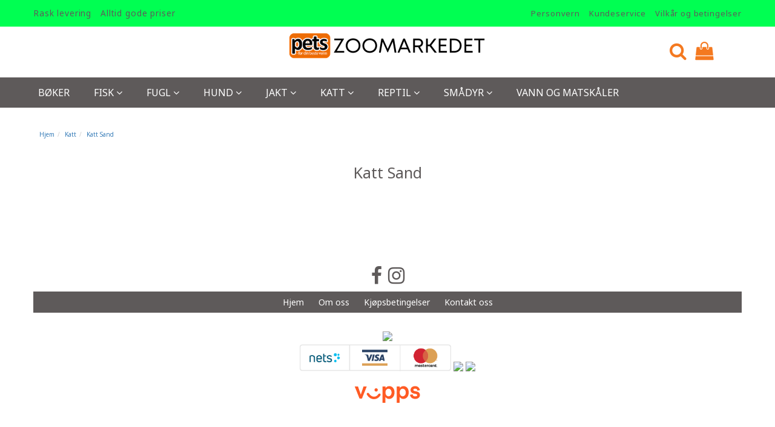

--- FILE ---
content_type: text/html; charset=utf-8
request_url: https://shop.zoomarkedet.no/c/katt/katt-sand
body_size: 9668
content:
<!DOCTYPE HTML>
<html lang="no">
<head>
<meta charset="utf-8"/>
<meta http-equiv="X-UA-Compatible" content="IE=edge">
<meta name="viewport" content="width=device-width, minimum-scale=1.0,initial-scale=1"/>
<title>Katt Sand</title>
<meta name="description" content="" />
<meta http-equiv="x-dns-prefetch-control" content="on">	
<link rel="dns-prefetch" href="//fonts.googleapis.com"/>
<link rel="dns-prefetch" href="//cdnjs.cloudflare.com"/>
<link rel="dns-prefetch" href="//maxcdn.bootstrapcdn.com"/>
<meta property="fb:app_id" content="537772614309324"/>
<meta property="og:image:width" content="400"/><meta property="og:image:height" content="400"/><meta property="og:image" content="https://shop.zoomarkedet.no/images/facebook.jpg"/>
<meta property="og:type" content="website"/>
<meta property="og:site_name" content="shop.zoomarkedet.no"/>
<meta property="og:title" content="Katt Sand"/>
<meta property="og:description" content=""/>
<meta property="og:url" content="https://shop.zoomarkedet.no/c/katt/katt-sand"/>
<link rel="stylesheet" href="https://maxcdn.bootstrapcdn.com/bootstrap/3.3.7/css/bootstrap.min.css"  type="text/css"/>
<link rel="stylesheet" href="https://cdnjs.cloudflare.com/ajax/libs/font-awesome/4.7.0/css/font-awesome.css" type="text/css"/>
<link rel="stylesheet" href="https://shop.zoomarkedet.no/css/style-custom-shop.css?cache71801202610" type="text/css"/><link rel="stylesheet" href="https://shop.zoomarkedet.no/css/styles.php?isfront=0&BG_DESKTOP_CSS=1&SHOP123_DYNAMICDESIGN2021=1" type="text/css"/><link rel="stylesheet" href="https://shop.zoomarkedet.no/css/style-custom-userdefined.css?cache71801202610" type="text/css"/>
<link rel="stylesheet" href="https://fonts.googleapis.com/css?family=Noto%20Sans" type="text/css"/>
<link rel="stylesheet" href="https://fonts.googleapis.com/css?family=Titillium%20Web" type="text/css"/>
<!-- GoogleAnalyticsAccountCode not defined - Larry Page sad -->
<script>
!function(f,b,e,v,n,t,s){if(f.fbq)return;n=f.fbq=function(){n.callMethod?
n.callMethod.apply(n,arguments):n.queue.push(arguments)};if(!f._fbq)f._fbq=n;
n.push=n;n.loaded=!0;n.version='2.0';n.queue=[];t=b.createElement(e);t.async=!0;
t.src=v;s=b.getElementsByTagName(e)[0];s.parentNode.insertBefore(t,s)}(window,
document,'script','//connect.facebook.net/en_US/fbevents.js');

fbq('init', '610424980214224');
fbq('track', 'PageView');
fbq('track', 'ViewContent', {
content_name: 'Katt Sand',
content_category: 'Katt Sand',
content_ids: ['300001201'],
content_type: 'product_group',
});


</script>
<!-- End Facebook Pixel Code -->

</head>
<body>

<noscript><img height="1" width="1" class="styles_dis_none" src="https://www.facebook.com/tr?id=610424980214224&ev=PageView&noscript=1"/></noscript>




<!-- FACEBOOK_GROUP_URL START -->
<div id="fb-root"></div>
<script>


  window.fbAsyncInit = function() {
    FB.init({
      appId      : '537772614309324',
			status     : true,
			cookie     : true,
			oauth      : true,
			xfbml      : true
    });    
  };
 

(function(d, s, id) {
	var js, fjs = d.getElementsByTagName(s)[0];
	if (d.getElementById(id)) {return;}
	js = d.createElement(s); js.id = id;
	js.async=true; js.src = "//connect.facebook.net/nb_NO/all.js#xfbml=1";
	fjs.parentNode.insertBefore(js, fjs);
}(document, 'script', 'facebook-jssdk'));
</script>


<!-- FACEBOOK_GROUP_URL END -->

<div class="modal fade" id="theShowProductLightbox" tabindex="-1" role="dialog" ><!-- aria-labelledby="myModalLabel" -->
  <div class="modal-dialog styles_width_50" role="document">
    <div class="modal-content">
      <div class="cart-notify">
        <div class="cart-notify_right styles_width_100">
          <button type="button" class="close" data-dismiss="modal" aria-label="Close"><span aria-hidden="true">&times;</span></button>
          <div id="theShowProductLightboxContent"></div>
        </div>
      </div>
    </div>
  </div>
</div>


<div class="cart-slideincart slideincart" id="cartslideincart">



<!-- cart content START -->
<div class="cart-title">Handlekurv<i class="fa fa-chevron-left close_slideincart"></i></div>
<hr>
<div class="products_container">
<div class="product">Din handlevogn er tom!

</div><!--product-->

<div id="cartslideincartinfo"></div>


</div><!-- products container-->

  <div class="bottom-of-cart">

		<div class="col-md-12">
		<div class="alert alert-success">Hvis du handler for <strong>1500</strong> kroner mer, får du fri frakt!</div>
		</div>
	

    <div class="cart_total_price">
      <hr>
      <div class="section-row">
				<div class="row">
					<div class="col-md-6 col-sm-6 col-xs-6"><p class="styles_fleft">inkl. mva. ekskl.frakt</p></div>
	  			<div class="col-md-6 col-sm-6 col-xs-6"><p class="price-value">NOK 0,00</p></div>
	  		</div>
				<div class="row mvarow">
					<div class="col-md-6 col-sm-6 col-xs-6"><p class="styles_fleft"></p></div>
	  			<div class="col-md-6 col-sm-6 col-xs-6"><p class="styles_fright">mva. NOK 0,00</p></div>
	  		</div>
      </div>
    </div> <!-- cart_total_price -->

    <div class="cart_button primary-bg-active">
      	<div class="row">
					<div class="col-md-6 col-sm-6 col-xs-12">
        		<div class="action-button"> <a class="btn-default-1 close_slideincart lefty">handle mer</a> </div>
					</div>
					<div class="col-md-6 col-sm-6 col-xs-12">
        		<div class="action-button"> <a href="https://shop.zoomarkedet.no/basket.php" class="btn-default-1 righty">Til kasse</a> </div>
					</div>
      	</div>
    </div><!-- cart_button -->
  </div>  <!-- bottom-of-cart -->



<!-- cart content END -->

</div><!-- cartslideincart END -->

<div class="page-wrapper">
<!--page-wrapper for slide-in cart-->

   <nav class="cbp-spmenu cbp-spmenu-vertical cbp-spmenu-left" id="cbp-spmenu-s1">
   <div class="cbp-sp-logo"> <!--h3-->
	  <div class="row">
	  <div class="col-xs-10">            
	  <div class="search_info">
		<div class="cart_search">
			<form id="searchform2" class="navbar-form navbar-left" action="https://shop.zoomarkedet.no/varesok.php" method="get">
			<div class="input-group">
			  <input type="text" id="searchstr2" class="form-control" name="sokestr" placeholder="Søk etter vare">
			  <span class="input-group-btn">
			  <button type="submit" class="btn btn-default">SØK</button>
			  </span> </div>
			</form>
		</div>
	  </div>
	  </div>
	  <div class="col-xs-1">
	  <a href="#" class="btnCloseNav active"><i class="fa fa-times" aria-hidden="true"></i></a>
	  </div>
	  </div>
   </div><!--/h3--><ul class="nav">
<li class="no-children"><a class="" href="https://shop.zoomarkedet.no/c/boker">Bøker</a></li>
<li class="children"><a class="" href="https://shop.zoomarkedet.no/c/fisk">Fisk<span><i class="fa fa-plus pluse"></i><i class="fa fa-minus minus"></i></span></a>
<ul class="">
<li class="no-children"><a class="" href="https://shop.zoomarkedet.no/c/fisk/akvarium-aluramme">Akvarium aluramme</a></li>
<li class="no-children"><a class="" href="https://shop.zoomarkedet.no/c/fisk/akvarium-helglass">Akvarium helglass </a></li>
<li class="no-children"><a class="" href="https://shop.zoomarkedet.no/c/fisk/co2">Co2</a></li>
<li class="no-children"><a class="" href="https://shop.zoomarkedet.no/c/fisk/dekorasjoner">Dekorasjoner</a></li>
<li class="no-children"><a class="" href="https://shop.zoomarkedet.no/c/fisk/filter">Filter </a></li>
<li class="no-children"><a class="" href="https://shop.zoomarkedet.no/c/fisk/for">Fôr</a></li>
<li class="no-children"><a class="" href="https://shop.zoomarkedet.no/c/fisk/hagedam">Hagedam</a></li>
<li class="no-children"><a class="" href="https://shop.zoomarkedet.no/c/fisk/innvendig-filter">Innvendig Filter</a></li>
<li class="no-children"><a class="" href="https://shop.zoomarkedet.no/c/fisk/luftpumper">Luftpumper</a></li>
<li class="no-children"><a class="" href="https://shop.zoomarkedet.no/c/fisk/medisiner">Medisiner</a></li>
<li class="children"><a class="" href="https://shop.zoomarkedet.no/c/fisk/mobelakvarium">Møbelakvarium<span><i class="fa fa-plus pluse"></i><i class="fa fa-minus minus"></i></span></a>
<ul class="">
<li class="no-children"><a class="" href="https://shop.zoomarkedet.no/c/fisk/mobelakvarium/akvariebord">Akvariebord</a></li>
<li class="no-children"><a class="" href="https://shop.zoomarkedet.no/c/fisk/mobelakvarium/akvarium">Akvarium</a></li>
</ul></li>
<li class="no-children"><a class="" href="https://shop.zoomarkedet.no/c/fisk/reservedeler">Reservedeler</a></li>
<li class="no-children"><a class="" href="https://shop.zoomarkedet.no/c/fisk/sirkulasjonspumper">Sirkulasjonspumper</a></li>
<li class="no-children"><a class="" href="https://shop.zoomarkedet.no/c/fisk/tilbehor">Tilbehør</a></li>
<li class="no-children"><a class="" href="https://shop.zoomarkedet.no/c/fisk/utvendig-filter">Utvendig Filter</a></li>
<li class="no-children"><a class="" href="https://shop.zoomarkedet.no/c/fisk/vanntest">Vanntest</a></li>
<li class="no-children"><a class="" href="https://shop.zoomarkedet.no/c/fisk/vanntilsetning">Vanntilsetning </a></li>
<li class="no-children"><a class="" href="https://shop.zoomarkedet.no/c/fisk/varmekolber">Varmekolber</a></li>
</ul></li>
<li class="children"><a class="" href="https://shop.zoomarkedet.no/c/fugl">Fugl<span><i class="fa fa-plus pluse"></i><i class="fa fa-minus minus"></i></span></a>
<ul class="">
<li class="no-children"><a class="" href="https://shop.zoomarkedet.no/c/fugl/for">Fôr</a></li>
<li class="no-children"><a class="" href="https://shop.zoomarkedet.no/c/fugl/leker">Leker</a></li>
<li class="no-children"><a class="" href="https://shop.zoomarkedet.no/c/fugl/snack">Snack</a></li>
<li class="no-children"><a class="" href="https://shop.zoomarkedet.no/c/fugl/tilbehor">Tilbehør</a></li>
</ul></li>
<li class="children"><a class="" href="https://shop.zoomarkedet.no/c/hund">Hund<span><i class="fa fa-plus pluse"></i><i class="fa fa-minus minus"></i></span></a>
<ul class="">
<li class="children"><a class="" href="https://shop.zoomarkedet.no/c/hund/bekledning">Bekledning<span><i class="fa fa-plus pluse"></i><i class="fa fa-minus minus"></i></span></a>
<ul class="">
<li class="no-children"><a class="" href="https://shop.zoomarkedet.no/c/hund/bekledning/dresser">Dresser</a></li>
<li class="no-children"><a class="" href="https://shop.zoomarkedet.no/c/hund/bekledning/klov">Kløv</a></li>
<li class="no-children"><a class="" href="https://shop.zoomarkedet.no/c/hund/bekledning/potesokker">Potesokker</a></li>
<li class="no-children"><a class="" href="https://shop.zoomarkedet.no/c/hund/bekledning/redningsvest">Redningsvest</a></li>
<li class="no-children"><a class="" href="https://shop.zoomarkedet.no/c/hund/bekledning/refleks">Refleks</a></li>
<li class="no-children"><a class="" href="https://shop.zoomarkedet.no/c/hund/bekledning/regndekken">Regndekken </a></li>
<li class="no-children"><a class="" href="https://shop.zoomarkedet.no/c/hund/bekledning/vinterdekken">Vinterdekken</a></li>
</ul></li>
<li class="no-children"><a class="" href="https://shop.zoomarkedet.no/c/hund/belter">Belter</a></li>
<li class="children"><a class="" href="https://shop.zoomarkedet.no/c/hund/bur-og-sikkerhet">Bur og Sikkerhet<span><i class="fa fa-plus pluse"></i><i class="fa fa-minus minus"></i></span></a>
<ul class="">
<li class="no-children"><a class="" href="https://shop.zoomarkedet.no/c/hund/bur-og-sikkerhet/bilbur">Bilbur</a></li>
<li class="no-children"><a class="" href="https://shop.zoomarkedet.no/c/hund/bur-og-sikkerhet/bilseler">Bilseler</a></li>
</ul></li>
<li class="children"><a class="" href="https://shop.zoomarkedet.no/c/hund/halsband">Halsbånd<span><i class="fa fa-plus pluse"></i><i class="fa fa-minus minus"></i></span></a>
<ul class="">
<li class="no-children"><a class="" href="https://shop.zoomarkedet.no/c/hund/halsband/kjetting">Kjetting</a></li>
<li class="no-children"><a class="" href="https://shop.zoomarkedet.no/c/hund/halsband/lar">Lær</a></li>
<li class="no-children"><a class="" href="https://shop.zoomarkedet.no/c/hund/halsband/nylon">Nylon</a></li>
</ul></li>
<li class="no-children"><a class="" href="https://shop.zoomarkedet.no/c/hund/hund-snacks">Hund Snacks</a></li>
<li class="children"><a class="" href="https://shop.zoomarkedet.no/c/hund/hund-torrfor">Hund Tørrfor<span><i class="fa fa-plus pluse"></i><i class="fa fa-minus minus"></i></span></a>
<ul class="">
<li class="no-children"><a class="" href="https://shop.zoomarkedet.no/c/hund/hund-torrfor/acana">Acana</a></li>
<li class="no-children"><a class="" href="https://shop.zoomarkedet.no/c/hund/hund-torrfor/appetitt">Appetitt</a></li>
<li class="no-children"><a class="" href="https://shop.zoomarkedet.no/c/hund/hund-torrfor/eukanuba">Eukanuba </a></li>
<li class="no-children"><a class="" href="https://shop.zoomarkedet.no/c/hund/hund-torrfor/hills">Hills</a></li>
<li class="no-children"><a class="" href="https://shop.zoomarkedet.no/c/hund/hund-torrfor/natural-greatness">Natural Greatness</a></li>
<li class="no-children"><a class="" href="https://shop.zoomarkedet.no/c/hund/hund-torrfor/royal-canin">Royal Canin</a></li>
<li class="no-children"><a class="" href="https://shop.zoomarkedet.no/c/hund/hund-torrfor/vigor-sage">Vigor & Sage</a></li>
</ul></li>
<li class="no-children"><a class="" href="https://shop.zoomarkedet.no/c/hund/hund-vatfor">Hund Våtfor</a></li>
<li class="no-children"><a class="" href="https://shop.zoomarkedet.no/c/hund/hygiene">Hygiene</a></li>
<li class="children"><a class="" href="https://shop.zoomarkedet.no/c/hund/kobbel">Kobbel<span><i class="fa fa-plus pluse"></i><i class="fa fa-minus minus"></i></span></a>
<ul class="">
<li class="no-children"><a class="" href="https://shop.zoomarkedet.no/c/hund/kobbel/nylon">Nylon</a></li>
</ul></li>
<li class="no-children"><a class="" href="https://shop.zoomarkedet.no/c/hund/kosttilskudd">Kosttilskudd</a></li>
<li class="children"><a class="" href="https://shop.zoomarkedet.no/c/hund/leker">Leker<span><i class="fa fa-plus pluse"></i><i class="fa fa-minus minus"></i></span></a>
<ul class="">
<li class="no-children"><a class="" href="https://shop.zoomarkedet.no/c/hund/leker/aktivisering">Aktivisering</a></li>
<li class="no-children"><a class="" href="https://shop.zoomarkedet.no/c/hund/leker/gummi">Gummi</a></li>
<li class="no-children"><a class="" href="https://shop.zoomarkedet.no/c/hund/leker/latex">Latex</a></li>
<li class="no-children"><a class="" href="https://shop.zoomarkedet.no/c/hund/leker/plysh">Plysh</a></li>
</ul></li>
<li class="no-children"><a class="" href="https://shop.zoomarkedet.no/c/hund/pleie">Pleie</a></li>
<li class="children"><a class="" href="https://shop.zoomarkedet.no/c/hund/seler">Seler<span><i class="fa fa-plus pluse"></i><i class="fa fa-minus minus"></i></span></a>
<ul class="">
<li class="no-children"><a class="" href="https://shop.zoomarkedet.no/c/hund/seler/antitrekk">Antitrekk</a></li>
<li class="no-children"><a class="" href="https://shop.zoomarkedet.no/c/hund/seler/tur-og-trekkseler">Tur og Trekkseler</a></li>
</ul></li>
<li class="no-children"><a class="" href="https://shop.zoomarkedet.no/c/hund/senger">Senger</a></li>
<li class="no-children"><a class="" href="https://shop.zoomarkedet.no/c/hund/sommerprodukter">Sommerprodukter</a></li>
<li class="no-children"><a class="" href="https://shop.zoomarkedet.no/c/hund/tilbehor">Tilbehør</a></li>
</ul></li>
<li class="children"><a class="" href="https://shop.zoomarkedet.no/c/jakt">Jakt<span><i class="fa fa-plus pluse"></i><i class="fa fa-minus minus"></i></span></a>
<ul class="">
<li class="no-children"><a class="" href="https://shop.zoomarkedet.no/c/jakt/gps-vest">GPS-Vest</a></li>
<li class="no-children"><a class="" href="https://shop.zoomarkedet.no/c/jakt/markeringsdekken">Markeringsdekken </a></li>
<li class="no-children"><a class="" href="https://shop.zoomarkedet.no/c/jakt/sporliner">Sporliner</a></li>
</ul></li>
<li class="children"><a class="active submenu-open" href="https://shop.zoomarkedet.no/c/katt">Katt<span><i class="fa fa-plus pluse"></i><i class="fa fa-minus minus"></i></span></a>
<ul class="">
<li class="no-children"><a class="" href="https://shop.zoomarkedet.no/c/katt/hund-vatfor">Hund Våtfor</a></li>
<li class="no-children"><a class="active submenu-open" href="https://shop.zoomarkedet.no/c/katt/katt-sand">Katt Sand</a></li>
<li class="no-children"><a class="" href="https://shop.zoomarkedet.no/c/katt/katt-snacks">Katt Snacks</a></li>
<li class="no-children"><a class="" href="https://shop.zoomarkedet.no/c/katt/katt-torrfor">Katt Tørrfor</a></li>
<li class="no-children"><a class="" href="https://shop.zoomarkedet.no/c/katt/katt-vatfor">Katt Våtfor</a></li>
<li class="no-children"><a class="" href="https://shop.zoomarkedet.no/c/katt/katteluker">Katteluker</a></li>
<li class="no-children"><a class="" href="https://shop.zoomarkedet.no/c/katt/kattesand">KatteSand</a></li>
<li class="no-children"><a class="" href="https://shop.zoomarkedet.no/c/katt/kloremobel">Kloremøbel</a></li>
<li class="no-children"><a class="" href="https://shop.zoomarkedet.no/c/katt/leker">Leker </a></li>
<li class="no-children"><a class="" href="https://shop.zoomarkedet.no/c/katt/pleie">Pleie</a></li>
<li class="no-children"><a class="" href="https://shop.zoomarkedet.no/c/katt/seler-og-halsband">Seler og Halsbånd</a></li>
<li class="no-children"><a class="" href="https://shop.zoomarkedet.no/c/katt/tilbehor">Tilbehør</a></li>
</ul></li>
<li class="children"><a class="" href="https://shop.zoomarkedet.no/c/reptil">Reptil<span><i class="fa fa-plus pluse"></i><i class="fa fa-minus minus"></i></span></a>
<ul class="">
<li class="no-children"><a class="" href="https://shop.zoomarkedet.no/c/reptil/dekorasjoner">Dekorasjoner</a></li>
<li class="no-children"><a class="" href="https://shop.zoomarkedet.no/c/reptil/for">Fôr</a></li>
<li class="no-children"><a class="" href="https://shop.zoomarkedet.no/c/reptil/skaler">Skåler</a></li>
<li class="no-children"><a class="" href="https://shop.zoomarkedet.no/c/reptil/terrarium">Terrarium</a></li>
<li class="no-children"><a class="" href="https://shop.zoomarkedet.no/c/reptil/tilbehor">Tilbehør</a></li>
</ul></li>
<li class="children"><a class="" href="https://shop.zoomarkedet.no/c/smadyr">Smådyr<span><i class="fa fa-plus pluse"></i><i class="fa fa-minus minus"></i></span></a>
<ul class="">
<li class="no-children"><a class="" href="https://shop.zoomarkedet.no/c/smadyr/bur">Bur</a></li>
<li class="no-children"><a class="" href="https://shop.zoomarkedet.no/c/smadyr/for">Fôr</a></li>
<li class="no-children"><a class="" href="https://shop.zoomarkedet.no/c/smadyr/pleie">Pleie</a></li>
<li class="no-children"><a class="" href="https://shop.zoomarkedet.no/c/smadyr/snacks">Snacks</a></li>
<li class="no-children"><a class="" href="https://shop.zoomarkedet.no/c/smadyr/tilbehor">Tilbehør</a></li>
</ul></li>
<li class="no-children"><a class="" href="https://shop.zoomarkedet.no/c/vann-og-matskaler">Vann og Matskåler</a></li>
<li class="item-children"><a  href="https://shop.zoomarkedet.no/">Hjem</a></li><li class="item-children"><a  href="https://shop.zoomarkedet.no/om.php">Om oss</a></li><li class="item-children"><a  href="https://shop.zoomarkedet.no/betingelser.php">Kjøpsbetingelser</a></li><li class="item-children"><a  href="https://shop.zoomarkedet.no/kontakt.php">Kontakt oss</a></li></ul>

</nav>
<header>
<div class="top_bar">
	<div class="container">
		<div class="row">
			<div class="col-md-12 col-sm-12 col-xs-12"><div class="col-sm-6 col-xs-6"><a href="https://shop.zoomarkedet.no/index.php"><img class="logo_img" src="https://shop.zoomarkedet.no/images/logo-mobile.png?v=1768728703" alt=""></a></div><div class="col-sm-6 col-xs-6">
					
					<div class="menu_icon"><a href="#"><p class="pull-left strips"><span class="icon-bar"></span><span class="icon-bar"></span><span class="icon-bar"></span></p><p class="styles_dis_none">Meny</p></a></div>
										
					<div class="mobile_cart_icon"><a class="mobile_search showCartSlide" href="https://shop.zoomarkedet.no/basket.php"><i class="fa fa-shopping-bag icon-cart"></i><p  class="styles_dis_none">Handlekurv</p></a></div>				
					
					<div class="menu_icon mobile_search"><a href="#"><i class="fa fa-search"></i><p class="styles_dis_none">Søk</p></a></div>
					
					</div>					
				
			</div>
		</div>
	</div>
</div>
				  <div class="top_infobar"> 
					<div class="container">
					<div class="row">
					<ul class="top-menu-list"><li>Rask levering</li><li>Alltid gode priser</li></ul><div class="top_infobar_link"><p><a  href="https://shop.zoomarkedet.no/archive.php?articleid=31">Personvern</a></p><p><a  href="https://shop.zoomarkedet.no/kontakt.php">Kundeservice</a></p><p><a  href="https://shop.zoomarkedet.no/betingelser.php">Vilkår og betingelser</a></p></div>
					</div>
					</div>
				  </div>
				  




<div class="headerandmenu hidden-xs">

<div class="header_bg">
   <div class="container">
      <div id="header">
         <div class="row shop_header_bg">
			<!-- <div class="col-md-10 col-sm-10 text-center"> -->
			<div class="col-md-12 col-sm-12 text-center">
               <div class="logo"><a href="https://shop.zoomarkedet.no/index.php"><img class="logoimg img-responsive" alt="" src="https://shop.zoomarkedet.no/images/logo.png?rand=180110"></a></div>
            </div>
			<!-- <div class="col-md-2 col-sm-2"> -->
			<div class="full_width_center_header">	
				<div class="user-nav hidden-xs">  
				<ul>
				<li>
				<a id="view_search" href="javascript:void(0);"><i class="fa fa-search"></i></a>
				<div class="search-main">
				  <form id="varesok" action="https://shop.zoomarkedet.no/varesok.php" method="get">
					<div class="input-group input-group-sm">
					  <input type="text" class="form-control" id="searchstr1" name="sokestr" placeholder="Hva leter du etter?">
					  <span class="input-group-btn">
					  <button class="btn btn-default btn-search" type="submit"><i class="fa fa-search"></i></button>
					  </span> </div>
				  </form>
				</div>
				</li>
				
				<li class="shop123_basketicon"><a href="https://shop.zoomarkedet.no/basket.php" ><i class="fa fa-shopping-bag addCartCount" ></i></a></li>
				</ul>
			   </div>
			</div>
		 </div>
      </div>
   </div>
</div>
<div class="menu_bg_dt hidden-sm">
<div class="shop123mainmenu"><!--section-->
  <div class="container"> <!-- bg_color -->
    <div class="row">
      <div class="col-md-12 col-sm-12 col-xs-12 pos_inher">
        <div class="shop123menupulldown menu">
          <nav class="navbar navbar-default">
		   <nav class="nav-inner">
            <div class="container-fluid">


<!-- mobilvisning -->

<div class="navbar-header">
	<div class="container-fluid">
		<div class="col-md-12 col-sm-12 col-xs-12"><button type="button" class="navbar-toggle col-xs-12 collapsed" data-toggle="collapse" data-target="#bs-example-navbar-collapse-1" aria-expanded="false"><span class="pull-left">HOVEDMENY</span><span class="pull-right strips"><span class="icon-bar"></span><span class="icon-bar"></span><span class="icon-bar"></span></span></button></div>
	</div>
</div>

    <div class="collapse navbar-collapse" id="bs-example-navbar-collapse-1">
      <ul class="nav nav-justified navbar-nav"><li class="catclass-1"><a href="https://shop.zoomarkedet.no/c/boker">Bøker </a></li></li><li class="catclass-2"><a href="https://shop.zoomarkedet.no/c/fisk">Fisk <span class="arrow_dt"><i class="fa fa-angle-down"></i></span></a>
	<div class="sub_menu_item">
  	  	<ul><li><a href="https://shop.zoomarkedet.no/c/fisk/akvarium-aluramme">Akvarium aluramme </a></li><li><a href="https://shop.zoomarkedet.no/c/fisk/akvarium-helglass">Akvarium helglass  </a></li><li><a href="https://shop.zoomarkedet.no/c/fisk/co2">Co2 </a></li><li><a href="https://shop.zoomarkedet.no/c/fisk/dekorasjoner">Dekorasjoner </a></li><li><a href="https://shop.zoomarkedet.no/c/fisk/filter">Filter  </a></li><li><a href="https://shop.zoomarkedet.no/c/fisk/for">Fôr </a></li><li><a href="https://shop.zoomarkedet.no/c/fisk/hagedam">Hagedam </a></li><li><a href="https://shop.zoomarkedet.no/c/fisk/innvendig-filter">Innvendig Filter </a></li><li><a href="https://shop.zoomarkedet.no/c/fisk/luftpumper">Luftpumper </a></li><li><a href="https://shop.zoomarkedet.no/c/fisk/medisiner">Medisiner </a></li><li class="dropdown-submenu"><a href="https://shop.zoomarkedet.no/c/fisk/mobelakvarium">Møbelakvarium<span><i class="fa fa-angle-right"></i></span></a>
<ul class="dropdown-menu">
<li><a href="https://shop.zoomarkedet.no/c/fisk/mobelakvarium/akvariebord">Akvariebord</a></li>
<li><a href="https://shop.zoomarkedet.no/c/fisk/mobelakvarium/akvarium">Akvarium</a></li>
</ul></li>
<li><a href="https://shop.zoomarkedet.no/c/fisk/reservedeler">Reservedeler </a></li><li><a href="https://shop.zoomarkedet.no/c/fisk/sirkulasjonspumper">Sirkulasjonspumper </a></li><li><a href="https://shop.zoomarkedet.no/c/fisk/tilbehor">Tilbehør </a></li><li><a href="https://shop.zoomarkedet.no/c/fisk/utvendig-filter">Utvendig Filter </a></li><li><a href="https://shop.zoomarkedet.no/c/fisk/vanntest">Vanntest </a></li><li><a href="https://shop.zoomarkedet.no/c/fisk/vanntilsetning">Vanntilsetning  </a></li><li><a href="https://shop.zoomarkedet.no/c/fisk/varmekolber">Varmekolber </a></li></ul>      
	</div></li><li class="catclass-3"><a href="https://shop.zoomarkedet.no/c/fugl">Fugl <span class="arrow_dt"><i class="fa fa-angle-down"></i></span></a>
	<div class="sub_menu_item">
  	  	<ul><li><a href="https://shop.zoomarkedet.no/c/fugl/for">Fôr </a></li><li><a href="https://shop.zoomarkedet.no/c/fugl/leker">Leker </a></li><li><a href="https://shop.zoomarkedet.no/c/fugl/snack">Snack </a></li><li><a href="https://shop.zoomarkedet.no/c/fugl/tilbehor">Tilbehør </a></li></ul>      
	</div></li><li class="catclass-4"><a href="https://shop.zoomarkedet.no/c/hund">Hund <span class="arrow_dt"><i class="fa fa-angle-down"></i></span></a>
	<div class="sub_menu_item">
  	  	<ul><li class="dropdown-submenu"><a href="https://shop.zoomarkedet.no/c/hund/bekledning">Bekledning<span><i class="fa fa-angle-right"></i></span></a>
<ul class="dropdown-menu">
<li><a href="https://shop.zoomarkedet.no/c/hund/bekledning/dresser">Dresser</a></li>
<li><a href="https://shop.zoomarkedet.no/c/hund/bekledning/klov">Kløv</a></li>
<li><a href="https://shop.zoomarkedet.no/c/hund/bekledning/potesokker">Potesokker</a></li>
<li><a href="https://shop.zoomarkedet.no/c/hund/bekledning/redningsvest">Redningsvest</a></li>
<li><a href="https://shop.zoomarkedet.no/c/hund/bekledning/refleks">Refleks</a></li>
<li><a href="https://shop.zoomarkedet.no/c/hund/bekledning/regndekken">Regndekken </a></li>
<li><a href="https://shop.zoomarkedet.no/c/hund/bekledning/vinterdekken">Vinterdekken</a></li>
</ul></li>
<li><a href="https://shop.zoomarkedet.no/c/hund/belter">Belter </a></li><li class="dropdown-submenu"><a href="https://shop.zoomarkedet.no/c/hund/bur-og-sikkerhet">Bur og Sikkerhet<span><i class="fa fa-angle-right"></i></span></a>
<ul class="dropdown-menu">
<li><a href="https://shop.zoomarkedet.no/c/hund/bur-og-sikkerhet/bilbur">Bilbur</a></li>
<li><a href="https://shop.zoomarkedet.no/c/hund/bur-og-sikkerhet/bilseler">Bilseler</a></li>
</ul></li>
<li class="dropdown-submenu"><a href="https://shop.zoomarkedet.no/c/hund/halsband">Halsbånd<span><i class="fa fa-angle-right"></i></span></a>
<ul class="dropdown-menu">
<li><a href="https://shop.zoomarkedet.no/c/hund/halsband/kjetting">Kjetting</a></li>
<li><a href="https://shop.zoomarkedet.no/c/hund/halsband/lar">Lær</a></li>
<li><a href="https://shop.zoomarkedet.no/c/hund/halsband/nylon">Nylon</a></li>
</ul></li>
<li><a href="https://shop.zoomarkedet.no/c/hund/hund-snacks">Hund Snacks </a></li><li class="dropdown-submenu"><a href="https://shop.zoomarkedet.no/c/hund/hund-torrfor">Hund Tørrfor<span><i class="fa fa-angle-right"></i></span></a>
<ul class="dropdown-menu">
<li><a href="https://shop.zoomarkedet.no/c/hund/hund-torrfor/acana">Acana</a></li>
<li><a href="https://shop.zoomarkedet.no/c/hund/hund-torrfor/appetitt">Appetitt</a></li>
<li><a href="https://shop.zoomarkedet.no/c/hund/hund-torrfor/eukanuba">Eukanuba </a></li>
<li><a href="https://shop.zoomarkedet.no/c/hund/hund-torrfor/hills">Hills</a></li>
<li><a href="https://shop.zoomarkedet.no/c/hund/hund-torrfor/natural-greatness">Natural Greatness</a></li>
<li><a href="https://shop.zoomarkedet.no/c/hund/hund-torrfor/royal-canin">Royal Canin</a></li>
<li><a href="https://shop.zoomarkedet.no/c/hund/hund-torrfor/vigor-sage">Vigor & Sage</a></li>
</ul></li>
<li><a href="https://shop.zoomarkedet.no/c/hund/hund-vatfor">Hund Våtfor </a></li><li><a href="https://shop.zoomarkedet.no/c/hund/hygiene">Hygiene </a></li><li class="dropdown-submenu"><a href="https://shop.zoomarkedet.no/c/hund/kobbel">Kobbel<span><i class="fa fa-angle-right"></i></span></a>
<ul class="dropdown-menu">
<li><a href="https://shop.zoomarkedet.no/c/hund/kobbel/nylon">Nylon</a></li>
</ul></li>
<li><a href="https://shop.zoomarkedet.no/c/hund/kosttilskudd">Kosttilskudd </a></li><li class="dropdown-submenu"><a href="https://shop.zoomarkedet.no/c/hund/leker">Leker<span><i class="fa fa-angle-right"></i></span></a>
<ul class="dropdown-menu">
<li><a href="https://shop.zoomarkedet.no/c/hund/leker/aktivisering">Aktivisering</a></li>
<li><a href="https://shop.zoomarkedet.no/c/hund/leker/gummi">Gummi</a></li>
<li><a href="https://shop.zoomarkedet.no/c/hund/leker/latex">Latex</a></li>
<li><a href="https://shop.zoomarkedet.no/c/hund/leker/plysh">Plysh</a></li>
</ul></li>
<li><a href="https://shop.zoomarkedet.no/c/hund/pleie">Pleie </a></li><li class="dropdown-submenu"><a href="https://shop.zoomarkedet.no/c/hund/seler">Seler<span><i class="fa fa-angle-right"></i></span></a>
<ul class="dropdown-menu">
<li><a href="https://shop.zoomarkedet.no/c/hund/seler/antitrekk">Antitrekk</a></li>
<li><a href="https://shop.zoomarkedet.no/c/hund/seler/tur-og-trekkseler">Tur og Trekkseler</a></li>
</ul></li>
<li><a href="https://shop.zoomarkedet.no/c/hund/senger">Senger </a></li><li><a href="https://shop.zoomarkedet.no/c/hund/sommerprodukter">Sommerprodukter </a></li><li><a href="https://shop.zoomarkedet.no/c/hund/tilbehor">Tilbehør </a></li></ul>      
	</div></li><li class="catclass-5"><a href="https://shop.zoomarkedet.no/c/jakt">Jakt <span class="arrow_dt"><i class="fa fa-angle-down"></i></span></a>
	<div class="sub_menu_item">
  	  	<ul><li><a href="https://shop.zoomarkedet.no/c/jakt/gps-vest">GPS-Vest </a></li><li><a href="https://shop.zoomarkedet.no/c/jakt/markeringsdekken">Markeringsdekken  </a></li><li><a href="https://shop.zoomarkedet.no/c/jakt/sporliner">Sporliner </a></li></ul>      
	</div></li><li class="catclass-6"><a href="https://shop.zoomarkedet.no/c/katt">Katt <span class="arrow_dt"><i class="fa fa-angle-down"></i></span></a>
	<div class="sub_menu_item">
  	  	<ul><li><a href="https://shop.zoomarkedet.no/c/katt/hund-vatfor">Hund Våtfor </a></li><li><a href="https://shop.zoomarkedet.no/c/katt/katt-sand">Katt Sand </a></li><li><a href="https://shop.zoomarkedet.no/c/katt/katt-snacks">Katt Snacks </a></li><li><a href="https://shop.zoomarkedet.no/c/katt/katt-torrfor">Katt Tørrfor </a></li><li><a href="https://shop.zoomarkedet.no/c/katt/katt-vatfor">Katt Våtfor </a></li><li><a href="https://shop.zoomarkedet.no/c/katt/katteluker">Katteluker </a></li><li><a href="https://shop.zoomarkedet.no/c/katt/kattesand">KatteSand </a></li><li><a href="https://shop.zoomarkedet.no/c/katt/kloremobel">Kloremøbel </a></li><li><a href="https://shop.zoomarkedet.no/c/katt/leker">Leker  </a></li><li><a href="https://shop.zoomarkedet.no/c/katt/pleie">Pleie </a></li><li><a href="https://shop.zoomarkedet.no/c/katt/seler-og-halsband">Seler og Halsbånd </a></li><li><a href="https://shop.zoomarkedet.no/c/katt/tilbehor">Tilbehør </a></li></ul>      
	</div></li><li class="catclass-7"><a href="https://shop.zoomarkedet.no/c/reptil">Reptil <span class="arrow_dt"><i class="fa fa-angle-down"></i></span></a>
	<div class="sub_menu_item">
  	  	<ul><li><a href="https://shop.zoomarkedet.no/c/reptil/dekorasjoner">Dekorasjoner </a></li><li><a href="https://shop.zoomarkedet.no/c/reptil/for">Fôr </a></li><li><a href="https://shop.zoomarkedet.no/c/reptil/skaler">Skåler </a></li><li><a href="https://shop.zoomarkedet.no/c/reptil/terrarium">Terrarium </a></li><li><a href="https://shop.zoomarkedet.no/c/reptil/tilbehor">Tilbehør </a></li></ul>      
	</div></li><li class="catclass-8"><a href="https://shop.zoomarkedet.no/c/smadyr">Smådyr <span class="arrow_dt"><i class="fa fa-angle-down"></i></span></a>
	<div class="sub_menu_item">
  	  	<ul><li><a href="https://shop.zoomarkedet.no/c/smadyr/bur">Bur </a></li><li><a href="https://shop.zoomarkedet.no/c/smadyr/for">Fôr </a></li><li><a href="https://shop.zoomarkedet.no/c/smadyr/pleie">Pleie </a></li><li><a href="https://shop.zoomarkedet.no/c/smadyr/snacks">Snacks </a></li><li><a href="https://shop.zoomarkedet.no/c/smadyr/tilbehor">Tilbehør </a></li></ul>      
	</div></li><li class="catclass-9"><a href="https://shop.zoomarkedet.no/c/vann-og-matskaler">Vann og Matskåler </a></li></li>     </ul>
              </div>
            </div>
          </nav>
		  </nav>
        </div>
      </div>
    </div>
  </div>
</div><!--section-->
</div>  <!-- header_bg -->
</div>  <!-- headerandmenu -->

</header>
<section>

<div class="container bg_color main-container">


<div class="row "><!--main row-->

<div class="col-md-12 col-sm-12 col-xs-12 shop123maincol "> 
<!-- col-sm-12 -->
<!-- mainpage div --><ul class="breadcrumb"><li><a href="https://shop.zoomarkedet.no/">Hjem</a></li><li><a href="https://shop.zoomarkedet.no/c/katt">Katt</a></li><li><a href="https://shop.zoomarkedet.no/c/katt/katt-sand">Katt Sand</a></li></ul>
	
	
	
	
	
	
	<div class="row">
	<div class="col-md-12">
	<div class="shop123_catpageheader pad20">	 
	<h1 class="shop123_pagetitle">Katt Sand</h1>
	
</div>
</div>
</div>
<!-- shop123_catpageheader -->

	<input type="hidden" id="pageNo" value="1" />
<input type="hidden" id="catId" value="300001201" />
<input type="hidden" id="pageTotal" value="0" />
<input type="hidden" id="lazyTotal" value="15" />
<input type="hidden" id="pageurl" value="https://shop.zoomarkedet.no/kategori.php" />
<div class="productlist">
<div class="row content" id="prodMainList">

</div><!--prodMainList-->

</div><!--productlist-->
<div class="clearfix"></div><div class=" text-center"><nav aria-label="...">
  <ul class="pagination"></ul>
</nav></div><div class="row visible-xs"><div class="col-md-12">&nbsp;</div></div>
</div><!-- mainpage div  this commenting removes padding main page -->
</div><!--main row-->
</div><!--  class="container bg_color main-container -->    
</section>

<footer>
  <div class="container ft_bg2">
    <div class="row">
      <div class="col-md-12 col-sm-12 col-xs-12">
            
<div class="sociyal_icon">
<ul>      
<li><a target="_blank" href="https://www.facebook.com/zoomarkedet"><i class="fa fa-facebook"></i></a></li><li><a target="_blank" href="https://www.instagram.com/p/CHAm9Dph1pu/"><i class="fa fa-instagram"></i></a></li></ul>
</div>
            
      </div>
    </div>
  </div>
  <div class="container ft_bg">
    <div class="row">
      <div class="col-md-12 col-sm-12 col-xs-12">
        <div class="footer_menu">
          <ul><li><a  href="https://shop.zoomarkedet.no/">Hjem</a></li><li><a  href="https://shop.zoomarkedet.no/om.php">Om oss</a></li><li><a  href="https://shop.zoomarkedet.no/betingelser.php">Kjøpsbetingelser</a></li><li><a  href="https://shop.zoomarkedet.no/kontakt.php">Kontakt oss</a></li></ul>
        </div>
      </div>
    </div>
  </div>
  <div class="container">
  <div class="row">
		<div class="col-lg-4 col-md-4 col-sm-12"><div class="column"></div></div>
		<div class="col-lg-4 col-md-4 col-sm-12"><div class="column"></div></div>
		<div class="col-lg-4 col-md-4 col-sm-12"><div class="column"></div></div>
   </div>
  </div>
  <div class="container ft_bg2">
    <div class="row">
      
<div class="col-md-12 col-sm-12 col-xs-12 text-center"><div class="footerlogodiv"><a class="hidden-xs" href="https://www.klarna.com/" target="_blank"><img src="https://cdn.klarna.com/1.0/shared/image/generic/badge/nb_no/checkout/long-blue.png?width=400" /></a><a class="visible-xs" href="https://www.klarna.com/" target="_blank"><img class="img-responsive" src="https://cdn.klarna.com/1.0/shared/image/generic/badge/nb_no/checkout/long-blue.png?width=400" /></a><div class="dibs_brand_assets">
	<a href="http://www.dibs.no/" target="_blank"><img src="https://cdn.dibspayment.com/logo/checkout/combo/horiz/DIBS_checkout_kombo_horizontal_04.png" alt="DIBS - Payments made easy" class="dibs_brand_img"/> <img src="https://tech.dibspayment.com/sites/tech/files/pictures/LOGO/CARDS/PNG/card_Verified_Visa_blue_53x33.jpg"/> <img src="https://tech.dibspayment.com/sites/tech/files/pictures/LOGO/CARDS/PNG/card_Mastercard_sercurecode_53x33.jpg"/></a>
	</div><div class="row"><div class="col-md-12"><img src="https://www.shop123.no/img/vipps-rgb-orange-pos.svg" class="vipps_footer_img" height=60 alt="Betal med Vipps" /></div></div></div>
<div class="footer_block">    	
<div class="shop123_footer_content"> 
 
            
          </div>
        </div>
      </div>
    </div>
    

  </div>
  <div class="container ft_bg3">
    <div class="row">
      <div class="col-md-12 col-sm-12 col-xs-12">      	      	      	      	      	
        <div class="ft_bottom">
          <div class="footer_company-info">Nettbutikk levert av Shop123</span> 
          </div>
        </div>
				<div class="footer_made-by subtle"></div>				
      </div>
    </div>
  </div>
</footer>
<div class="modal fade" id="myModal1" tabindex="-1" role="dialog"><!--  aria-labelledby="myModalLabel" -->
  <div class="modal-dialog" role="document">
    <div class="modal-content">
      <div class="cart-notify">
        <div class="cart-notify_left"> <i class="fa fa-check"></i> </div>
        <div class="cart-notify_right">
          <button type="button" class="close" data-dismiss="modal" aria-label="Close"><span aria-hidden="true">&times;</span></button>
          <div id="cartInfo1"></div>
          </div>
      </div>
    </div>
  </div>
</div>
<div class="modal fade" id="myErro" tabindex="-1" role="dialog"><!--  aria-labelledby="myModalLabel" -->
  <div class="modal-dialog" role="document">
    <div class="modal-content">
      <div class="cart-notify">
        <div class="cart-notify_right">
          <button type="button" class="close" data-dismiss="modal" aria-label="Close"><span aria-hidden="true">&times;</span></button>
          <div id="cartInfo2">Produktet ble lagt i handlekurven</div>
          <div class="alert-box__footer"> <a class="left" href="https://shop.zoomarkedet.no/cart.php"><i class="fa fa-shopping-cart"></i>Handle mer</a> <a class="right" href="https://shop.zoomarkedet.no/basket.php">Gå til kasse<i class="fa fa-angle-right"></i></a> </div>
        </div>
      </div>
    </div>
  </div>
</div>
</div>

<div class="modal fade styles_width_50" role="dialog" id="cartinfomodal">
  <div class="modal-dialog">
    <div class="modal-content">      
      <div class="modal-body" id="cart-body-result">
        <hr/>
        <span class="cart_modal_notice">Alle priser er i NOK</span>
      </div>
      
    </div>
  </div>
</div>
<div class="modal fade styles_top_22" role="dialog" id="alertModal">
  <div class="modal-dialog">
    <div class="modal-content">
      <div class="modal-body">
		<div class="row"><div class="col-md-12 col-sm-12 col-xs-12"><button type="button" class="close pull-right" data-dismiss="modal">&times;</button></div></div>
      	<div class="row text-center">
          <div class="col-md-12 col-sm-12 col-xs-12">
		  <p id="alertModalText"></p>
		  </div>
		</div>
		<div class="row text-center"><br/><div class="col-md-12 col-sm-12 col-xs-12"><button type="button" class="btn hidden-xs btn-success" data-dismiss="modal">OK</button></div></div>
      </div>
    </div>
  </div>
</div>
<div class="modal fade" id="wishlistModal" tabindex="-1" role="dialog">
  <div class="modal-dialog" role="document">
    <div class="modal-content">
	  <div id="wishlist_prod_list" class="modal-body">
	  <h3>Varen ble lagt til i din ønskeliste.</h3>
	  </div>
      <div class="modal-footer">          
        <div class="alert-box__footer"> <a class="pull-left btn btn-success show_wishform" href="javascript:void(0);">Send listen til en venn</a> <a href="javascript:void(0);" class="btn btn-primary btn_black_white pull-right" data-dismiss="modal" aria-label="Lukk vinduet">Lukk vinduet</a> </div>        
      </div>
    </div>
  </div>
</div>
<div class="modal fade" id="wishlistForm" tabindex="-1" role="dialog">
  <div class="modal-dialog" role="document">
    <div class="modal-content login_data">
	  <div id="wishlist_msg" class="modal-body">
		<div class="form-group">
			<label>Ditt navn:</label>
			<input type="text" id="wishlist_name" name="wishlist_name" value="" />
		</div>
		<div class="form-group">
			<label>Mottakers e-post adresse:</label>
			<input type="text" id="wishlist_email" name="wishlist_email" value="" />
		</div>
		<div class="form-group">
			<label>Kort melding til mottaker?</label>
			<textarea id="wishlist_message" name="wishlist_message"></textarea>
		</div>
	  </div>
      <div class="modal-footer">          
        <div class="alert-box__footer"> <a class="left btn btn-success send_wishlist" href="javascript:void(0);">Send</a> <a href="javascript:void(0);" class="btn btn-primary btn_black_white" data-dismiss="modal" aria-label="Avbryt">Avbryt</a> </div>        
      </div>
    </div>
  </div>
</div>
<script src="https://ajax.googleapis.com/ajax/libs/jquery/1.11.1/jquery.min.js"></script><script src="https://maxcdn.bootstrapcdn.com/bootstrap/3.3.7/js/bootstrap.min.js" integrity="sha384-Tc5IQib027qvyjSMfHjOMaLkfuWVxZxUPnCJA7l2mCWNIpG9mGCD8wGNIcPD7Txa" crossorigin="anonymous"></script><script>$(document).on("click",'[data-action="acceptCookies"]',function(){$.post("https://shop.zoomarkedet.no/index.php?AcceptCookies")});
	if($('[data-action="acceptCookies"]').length) $("a, button").on("click",function(){$.post("https://shop.zoomarkedet.no/index.php?AcceptCookies");$("a, button").off("click")});</script>
<script>

function ShowProductLightbox(ids)
{
	$.ajax({
	beforeSend: function() {
	$('#theShowProductLightbox').modal('show');
	$('#theShowProductLightboxContent').html('Vennligst vent'); },
	type: "GET",
	url: "https://shop.zoomarkedet.no/show_prod.php",
	data: "product="+ids,
	success: function(data) {
		$('#theShowProductLightbox').modal('show');
		$('#theShowProductLightboxContent').html(data);
		setTimeout(function(){
		$('#theShowProductLightbox .cart-notify_left').css("height",$("#theShowProductLightbox .cart-notify_right" ).height()+20);
		}, 400);
	},
	 error: function() {
		$('#myErro').modal('show');
		$('#theShowProductLightboxContent').html('Noe gikk galt ved henting av informasjon');
	}
	});
	return false;
}

</script>

<script>
$(document).ready(function() {
$(window).load(function() {
	/* Make FB page-plugin look good on load */
  var container_width = $('#FbContainer').width();
  $('#FbContainer').html('<div class="fb-like-box" ' + 'data-href="https://www.facebook.com/zoomarkedet"' +  ' data-width="' + container_width + '" data-colorscheme="light" ' + 'data-show-faces="true" data-header="false" data-stream="false" data-show-border="false"></div>');

	$(window).bind("load resize", function()
	{
		/* Make FB page-plugin look good on page resize */
	  var container_width = $('#FbContainer').width();
	  $('#FbContainer').html('<div class="fb-like-box" ' + 'data-href="https://www.facebook.com/zoomarkedet"' +  ' data-width="' + container_width + '" data-colorscheme="light" ' + 'data-show-faces="true" data-header="false" data-stream="false" data-show-border="false"></div>');
	  if (typeof FB == 'object') {
			FB.XFBML.parse();
		}
	});
});
});
</script>
    
<script>
$(document).ready(function() {
 $("#view_search").click(function(){
  $(".search-main").toggle();
});  
});
</script>
<script>
$(function() {
$(".menu .navbar-default .navbar-nav > li").hover(
function(){ $(this).addClass('open') },
function(){ $(this).removeClass('open') }
);
});
$( ".menu .navbar-nav > li" ).click(function() {
$(".sub_menu_item").hide();
$(this).closest( "li" ).find(".sub_menu_item").slideToggle( "fast", function() {
});
});

$(document).ready(function(){
$("ul.nav > li.children > a").click(function (e) {
    //e.preventDefault();
  });
  $(".mainMenu > ul > li.children > ul > li.children > a").click(function (e) {
    //e.preventDefault();
  });
  $('.cbp-spmenu .children').children('a').children('span').on('click', function(event){
	event.preventDefault();
	 if($(this).parent("a").hasClass("submenu-open")){
	  $(this).parent("a").removeClass('submenu-open').next('ul').removeAttr("style");
	 }else{
	  $(this).parent("a").toggleClass('submenu-open').next('ul').slideToggle(10).end().parent('.children').siblings('.children').children('a').removeClass('submenu-open').next('ul').slideUp(2000);
	 }
  });
  /*$('.cbp-spmenu .children').children('a').on('click', function(event){
    event.preventDefault();
	if($(this).hasClass("submenu-open")){
		$(this).removeClass('submenu-open').next('ul').removeAttr("style");
	}else{
		$(this).toggleClass('submenu-open').next('ul').slideToggle(200).end().parent('.children').siblings('.children').children('a').removeClass('submenu-open').next('ul').slideUp(200);
	}
  });*/

 $(".menu_icon a").click(function (e) {
    $("#cbp-spmenu-s1").toggleClass('cbp-spmenu-open');
	$("#cbp-spmenu-s1").show();
	$('html, body').animate({
		scrollTop: "0px"
	}, 100);
    return false;
  });

 $(".btnCloseNav").click(function () {
 $("#cbp-spmenu-s1").hide();
 $("#cbp-spmenu-s1").toggleClass('cbp-spmenu-open');
    return false;
 });
 
 $( ".service-item-top" ).click(function() {
	var id = $(this).attr('data-id'); 
	$( "#service-item-detail-"+id ).toggle();
 });
 
});
</script>
<script>
$(document).ready(function()
{

	$(document.body).on('click', '.showCartSlide, .close_slideincart' ,function()
	{
		if($('body').hasClass('open-slideincart-cart'))
		{
			$('body').removeClass('open-slideincart-cart');
		} else {
			$('body').addClass('open-slideincart-cart');
		}
	});

	$(document.body).on('click', '.basketdec' ,function()
	{

		$.ajax({
			url: 'https://shop.zoomarkedet.no/config.php',
			data: 'action=subproductidfrombasket&id='+$(this).attr('data-itemid')+'&kombo='+($(this).attr('data-variant')),
			success: function(msg) {


				$.ajax({
					url: 'https://shop.zoomarkedet.no/config.php',
					data: 'shop123dynamicmethod=getbaskettable',
					cache: false,
					success: function(msg2) {
						$('#cartslideincart').html(msg2);
					}
				});

					$.ajax({
					url: 'https://shop.zoomarkedet.no/config.php',
					data: 'shop123dynamicmethod=getbasketamountinfo',
					cache: false,
					success: function(msg2) {
						$('span#showCartSlidetop').text(msg2);
					}
				});

			}
		});
	});

	$(document.body).on('click', '.basketinc' ,function()
	{
	console.log('variant='+$(this).attr('data-variant'));

		$.ajax({
			url: 'https://shop.zoomarkedet.no/config.php',
			data: 'action=addproductidtobasket&returnstring=1&id='+$(this).attr('data-itemid')+'&kombo='+($(this).attr('data-variant')),
			success: function(msg) {

				$.ajax({
					url: 'https://shop.zoomarkedet.no/config.php',
					data: 'shop123dynamicmethod=getbaskettable',
					cache: false,
					success: function(msg2) {
						$('#cartslideincart').html(msg2);
					}
				}).done(function( data ) {
					if(msg.trim() != '')
					{
						$('#cartslideincartinfo').hide().html('<div class="alert alert-danger">'+msg+'</div>').slideToggle('slow').delay(4500).slideUp('slow');
					}
				});

				$.ajax({
					url: 'https://shop.zoomarkedet.no/config.php',
					data: 'shop123dynamicmethod=getbasketamountinfo',
					cache: false,
					success: function(msg2) {
						$('span#showCartSlidetop').text(msg2);
						$('span#mobileshowCart').text(msg2);
					}
				});


			}
		});
	});

	$(document.body).on('click', '.remove_product_from_minicart' ,function()
	{
		var denne = $(this);
		$.ajax({
			url: 'https://shop.zoomarkedet.no/config.php',
			data: 'action=deleteproductidfrombasket&id='+ $(this).attr('data-itemid'),
			success: function(msg) {
				$.ajax({
					url: 'https://shop.zoomarkedet.no/config.php',
					data: 'shop123dynamicmethod=getbaskettable',
					cache: false,
					success: function(msg2) {
						denne.closest('.baskettableproductrow').css( 'background-color', 'yellow' ).fadeOut(600, function()
						{
						$('#cartslideincart').html(msg2);
						});
					}
				});

					$.ajax({
					url: 'https://shop.zoomarkedet.no/config.php',
					data: 'shop123dynamicmethod=getbasketamountinfo',
					cache: false,
					success: function(msg2) {
						$('span#showCartSlidetop').text(msg2);
						$('span#mobileshowCart').text(msg2);
					}
				});
			}
		});
	});


});
</script>

<script>
$(document).ready(function ()
{
	$("#categorysortingform").change(function()
	{
		$( "#categorysortingform" ).submit();
	});

	$("#categorysortingformsortby").change(function()
	{
		$( "#categorysortingform" ).submit();
	});
});
</script>

<script>
$(document).ready(function()
{

	$('.shop123_basketicon').hover(function()
	{
	 $.ajax({
	  type: "POST",
	  url: 'https://shop.zoomarkedet.no/ajax_cart.php',
	  success: function(data) {
	  	$('#show_cart_datas').css("display", "block");
	  	$('#show_cart_datas').html(data);
	  	}
	 	});
	 	return false;
		}, function()		{       $('#show_cart_datas').css("display", "none");    }
		);


  $(document).on("click","#left ul.nav li.parent > a > span.sign", function()  {      $(this).find('i:first').toggleClass("fa-minus");  });
  $("#left ul.nav li.parent.active > a > span.sign").find('i:first').addClass("icon-minus");
  $("#left ul.nav li.current").parents('ul.children').addClass("in");
	$(window).scroll(function ()	{      if ($(this).scrollTop() > 50) {          $('#back-to-top').fadeIn();      } else {          $('#back-to-top').fadeOut();      }  });  
  $('#back-to-top').click(function ()  {      $('#back-to-top').tooltip('hide');      $('body,html').animate({scrollTop: 0}, 800);      return false;  });
  $('#back-to-top').tooltip('show');

});
</script>

<script>
$(document).ready(function()
{
	$(".finfo").hide();
	/*
		$("img").error( function() {
			$(this).unbind("error").attr("src", "https://shop.zoomarkedet.no/images/noimg.png");
			$(this).parents(".thumbContainerMinheight").css({"align-items" : "center"});
		});
		*/
		

/*
    function checkImg(img) {
        if (img.naturalHeight <= 1 && img.naturalWidth <= 1) {            
            img.src = "https://shop.zoomarkedet.no/images/noimg.png";
        }
    }

    $("img").each(function() {        
        if (this.complete) {
            checkImg(this);
        } else {
            $(this).load(function() {
                checkImg(this);
            }).error(function() {
                this.src = "https://shop.zoomarkedet.no/images/noimg.png";
            });

        }
    });
	*/
		
		
		
		
});



</script>

<script>
$(function(){
    $('#cartinfomodal').on('show.bs.modal', function(){
        var myModal = $(this);
        clearTimeout(myModal.data('hideInterval'));
        myModal.data('hideInterval', setTimeout(function(){
            myModal.modal('hide');
        }, 10000));
    });
});
</script>


</body>
</html>

--- FILE ---
content_type: text/css
request_url: https://shop.zoomarkedet.no/css/style-custom-shop.css?cache71801202610
body_size: -61
content:
@charset "utf-8";
/* Shop123 20.01.2022 12:39:50  */
/* All your css are belong to us :) */


body {
  font-family: "Noto Sans" !important;
}


--- FILE ---
content_type: text/css; charset=utf-8
request_url: https://shop.zoomarkedet.no/css/styles.php?isfront=0&BG_DESKTOP_CSS=1&SHOP123_DYNAMICDESIGN2021=1
body_size: 31828
content:
@charset "utf-8";
/* DO NOT EDIT ! */
/* NOTE: This file must not be edited or have custom webshop settings */
/* CSS Document */
@import url(//fonts.googleapis.com/css?family=Noto+Sans:400,700|Bitter:400,700,400italic);
html, body, div, span, applet, object, iframe, h1, h2, h3, h4, h5, h6, p, blockquote, pre, a, abbr, acronym, address, big, cite, code, del, dfn, em, img, ins, kbd, q, s, samp, small, strike, strong, sub, sup, tt, var, b, u, i, center, dl, dt, dd, ol, ul, li, fieldset, form, label, legend, table, caption, tbody, tfoot, thead, tr, th, td, article, aside, canvas, details, embed, figure, figcaption, footer, header, hgroup, menu, nav, output, ruby, section, summary, time, mark, audio, video {
	margin: 0;
	padding: 0;
	border: 0;
	font-size: 100%;
	font: inherit;
	vertical-align: baseline;
}
/* HTML5 display-role reset for older browsers */
article, aside, details, figcaption, figure, footer, header, hgroup, menu, nav, section {
	display: block;
}
body {
	line-height: 1;
}
ol, ul {
	list-style: none;
}
blockquote, q {
	quotes: none;
}
blockquote:before, blockquote:after, q:before, q:after {
	content: '';
	content: none;
}
table {
	border-collapse: collapse;
	border-spacing: 0;
}
body {
	/*font-family: 'Bitter' !important;
	font-family: 'Luckiest Guy', cursive !important;
	font-family: 'Open Sans', sans-serif !important;
	font-family: 'Lato', sans-serif !important;
	font-family: 'Roboto', sans-serif !important;*/
	/*background-color:#ececec !important;*/
	font-family: 'open_sansregular' !important;
	line-height:20px;
}
/*
.bg_color {
	background-color:#FFF;
}
*/
input, textarea {
	background-color:#f0f0f0;
	border: 1px #000 solid;
}
/* --------- input-felter glow når aktivt */


textarea:focus, input[type="select"]:focus, input[type="text"]:focus, input[type="password"]:focus, input[type="datetime"]:focus, input[type="datetime-local"]:focus, input[type="date"]:focus, input[type="month"]:focus, input[type="time"]:focus, input[type="week"]:focus, input[type="number"]:focus, input[type="email"]:focus, input[type="url"]:focus, input[type="search"]:focus, input[type="tel"]:focus, input[type="color"]:focus, .uneditable-input:focus {
	border-color: rgba(64, 64, 64, 0.8);
	box-shadow: 0 1px 1px rgba(0, 0, 0, 0.075) inset, 0 0 8px rgba(64, 64, 64, 0.6);
	outline: 0 none;
}
/*========================== Start Header Css =======================*/

.header_bg {
	display: inline-block;
	float: left;
	width: 100%;
	padding:0 0 0;
}
.search_box {
	display: inline-block;
	margin-top: 25px;
	vertical-align: middle;
	width: 100%;
}
.search_box .btn-default {
	background-color: #b1b2b1;
	border-color: #b1b2b1;
	color: #fff;
	height: 34px;
}
.user-nav li {
	display: inline-block;
	margin: 0 5px;
}
.user-nav {
	display: inline-block;
	float: left;
	margin-top: 28px;
	text-align: right;
	width: 100%;
}
.user-nav a {
	color: #fff;
	font-size: 16px;
	text-decoration:none;
}
.user-nav a i {
	color: #dedede;
	font-size: 21px;
}
.user-nav .shop123_basketicon i {
	font-size:30px;
}
.shop123_basketicon span {
	background-color: #00ce00;
	border-radius: 50%;
	color: #000;
	font-size: 16px;
	height: 25px;
	top:0;
	left: 20px;
	line-height: 25px;
	position: absolute;
	text-align: center;
	vertical-align: middle;
	width: 25px;
}
.shop123_basketicon {
	position: relative;
}
.fixed {
	left: 0;
	opacity: 1;
	position: fixed;
	top: 0;
	width: 100%;
	z-index: 777;
}
.logo a {
	color:#b1b2b1;
}
/*========================== End Header Css =======================*/

/*========================== Start Main Menu Css =======================*/

.navbar-default {
	background-color: #c3d3e3 !important;
	border: 0 none;
	border-radius: 0;
}
.navbar {
	margin:15px 0;
	min-height: auto;
}
.navbar-default .navbar-nav{
	/*padding: .8em .5em;*/
    margin-bottom: 0;
    margin-top: 0;
}
.navbar-default .navbar-nav > li{
	width:auto;
}
.navbar-default .navbar-nav > li:not(:last-child) {
    margin-right: .5rem;
}
.navbar-default .navbar-nav > li > a {
	color: #fff;
	border-right: 1px solid #fff;	
	/*font-weight:bold;*/
    text-transform: uppercase;
	font-size: 1rem;
	padding-right: 1.5rem;
    padding-left: .5rem;
}
.navbar-nav > li:first-child {
	border-left:1px solid #FFF;
}
.navbar-nav > li > a {
	/*line-height: 2.1875rem;
	padding:0 15.5px;*/
}
.navbar-default .navbar-nav > .active > a,
.navbar-default .navbar-nav > .active > a:focus,
.navbar-default .navbar-nav > .active > a:hover {
	background-color: #000;
	color: #fff;
}

.navbar-default .navbar-nav > li > a:hover {
    background-color: #fbfbfb;
    color: #000 !important;
}
/*
.navbar-nav a i {
	line-height:2.1875rem;
}
*/
.navbar-default .navbar-toggle {
	border:none;:
}

/*========================== End Main Menu Css =======================*/

/*========================= Start Mega Menu Css ==============================*/
.menu .navbar-nav > li {
	position:inherit;
 	white-space:nowrap;
}
.sub_menu_item {
	background-color: #000;
	left: 0;
	padding: 10px;
	position: absolute;
	width: 100%;
	z-index: 999;
	display:none;
	padding-left:0px;
}
.sub_menu_item li {
	display: inline-block;
	float: left;
	padding-right: 5px;
	width: 50%;
}
.sub_menu_item a {
	color: #fff !important;
	display: block;
	font-size: 14px !important;
	padding: 6px 10px 6px 0;
	text-decoration: none;
	width: 100%;
	text-transform: uppercase;
}

.sub_menu_item a:hover {
	color:#b1b2b1;
}
.ft_img > img {
	width: 100%;
}
.pos_inher, .menu .navbar {
	position:inherit;
}
.catclass-1{}
.catclass-2{}
.catclass-3{}
.catclass-4{}
.catclass-5{}
.catclass-6{}

/*==== start white border gap in main menu ===*/
.shop123menupulldown.menu .navbar-nav > li {
    position: relative;
	background-color: #c3d3e3;
	white-space: nowrap;
    display: inline-table;
}
/*=== end white border gap in main menu ===*/
/*
.shop123menupulldown .sub_menu_item {
    background-color: #fff;
	border: 1px solid #dedede;
    display: none;
    right: 0;
    padding: 0px;
    position: absolute;
    width: auto;
    z-index: 999;
}
*/
.shop123menupulldown .sub_menu_item {
    background-color: #fff;
	border: 1px solid #dedede;
    display: none;
    right: 0;
    padding: 0px;
    position: absolute;
    width: 205px;
    z-index: 999;
	text-align:center;
	margin: auto;
	top:50px;
}
.shop123menupulldown .sub_menu_item .container {
    width: 100%;
}
.shop123menupulldown .sub_menu_item li {
    border-bottom: 1px solid #dedede;
    display: inline-block;
    float: left;
    padding-left: 10px;
    width: 100%;
	text-align:center;
}
.shop123menupulldown .sub_menu_item li:last-child { border-bottom: none; }
.shop123menupulldown .sub_menu_item li:hover {
    background-color: #d9d9d9;
}
.shop123menupulldown .sub_menu_item a{
    color: #000 !important;
}
.shop123menupulldown .sub_menu_item a:hover {
    color: #fff !important;
	text-decoration:none;
}
.shop123menupulldown .sub_menu_item a i {line-height: 0;  padding-left: 10px;}
.shop123menupulldown li:hover > ul.dropdown-menu {
    display: block;
}
.dropdown-menu {border-radius: 0px; padding: 0px;}
.dropdown-menu > li > a {padding:7px 10px 7px 0;}
.dropdown-submenu {
    position:relative;
}
.dropdown-submenu>.dropdown-menu {
    top:0;
    left:100%;
    margin-top:-1px;
}
.dropdown-menu > li > a:hover:after {
    text-decoration: underline;
    transform: rotate(-90deg);
}
.dropdown-menu > li > a:focus, .dropdown-menu > li > a:hover {
    background-color: #d9d9d9;
    color: #262626;
    text-decoration: none;
} 

.open .sub_menu_item {
	display:block;
}

.footer-menu-row{background-color: #e3e3e3;color: #333333;float: left;width: 100%;}
.footer-menu-row ul{list-style:none;margin: 5px; text-align: center;}
.footer-menu-row ul li{display:inline-block;}
.footer-menu-row a {padding: 0px 15px;font-size:15px;}
.footer-menu-row a:hover {text-decoration:none;}
.shop123maincol{padding-right: 0px; padding-left: 0px;}
@media screen and (max-width:767px){
.shop123menupulldown .sub_menu_item{ width:100%;}
/*.footer-menu-row {float: none;}*/
.footer-menu-row ul li{display:inherit;margin: 8px 0px;}
.footer-menu-row ul {margin: 2px 0px; text-align: left;}
.footer-menu-row a {padding: 0px;}
footer {display: inline-block;}
}
/*========================= End Mega Menu Css ==============================*/

/*========================== Start Sidebar Box  Css =======================*/
.sub_menu {
	display: none;
}
.block_title {
	background-color: #000;
	color: #fff;
	display: inline-block;
	float: left;
	padding: 0.45rem 0.75rem;
	width: 100%;
}
.block_box {
	display: inline-block;
	float: left;
	width: 100%;
	margin-bottom:20px;
}
.block_contant {
	float: left;
	width: 100%;
	padding-left:0px !important;
}
.block_contant_info {
	border: 1px solid #ccc;
	display: inline-block;
	float: left;
	padding: 10px;
	width: 100%;
}
.block_contant_info label {
	font-size: 13px;
	margin-bottom: 5px;
}
.block_contant_info .form-control {
	border-radius:0;
}
.button.small.primary-color-bg {
	background-color: #000;
	border: 0 none;
	color: #fff;
	padding: 10px 15px;
}
.button.small.secondary {
	background-color: #c4c4c4;
	color: #000;
	float: right;
	border-radius: 8px;
	padding: 10px 15px;
}
/* MENU-LEFT
-------------------------- */
/* layout */
#left ul.nav {
	margin-bottom: 2px;
	font-size: 12px;
}
#left ul.nav ul, #left ul.nav ul li {
	background-color: #f5f5f5;
	border-bottom: 1px solid #fff;
	list-style: outside none none !important;
	margin-bottom: 0;
	margin-top: 0;
}
#left ul.nav ul {
	padding-left: 0;
	width: auto;
}
#left ul.nav ul.children {
	padding-left: 12px;
	width: auto;
}
#left ul.nav ul.children li {
	margin-left: 0px;
}
#left ul.nav li a:hover {
	text-decoration: none;
}
#left ul.nav li a:hover .lbl {
	color: #000!important;
}
#left ul.nav li.current>a .lbl {
	background-color: #999;
	color: #fff!important;
}
/* parent item */
#left ul.nav li.parent a {
	padding: 0px;
	color: #ccc;
}
#left ul.nav>li.parent>a {
	border: solid 1px #999;
	text-transform: uppercase;
}
#left ul.nav li.parent a:hover {
	background-color: #fff;
	-webkit-box-shadow:inset 0 3px 8px rgba(0,0,0,0.125);
	-moz-box-shadow:inset 0 3px 8px rgba(0,0,0,0.125);
	box-shadow:inset 0 3px 8px rgba(0,0,0,0.125);
}
/* link tag (a)*/
#left ul.nav li.parent ul li a {
	color: #222;
	border: none;
	display:block;
	padding-left: 5px;
}
#left ul.nav li.parent ul li a:hover {
	background-color: #fff;
	-webkit-box-shadow:none;
	-moz-box-shadow:none;
	box-shadow:none;
}
/* sign for parent item */
#left ul.nav li .sign {
	display: inline-block;
	width: 30px;
	padding:7px;
	background-color: transparent;
	color: #fff;
}
#left ul.nav li.parent>a>.sign {
	margin-left: 0px;
	background-color: #999;
}
/* label */
#left ul.nav li .lbl {
	padding: 8px 12px;
	display: inline-block;
	font-size:13px;
}
#left ul.nav li.current>a>.lbl {
	color: #fff;
}
#left ul.nav li a .lbl {
	font-size: 12px;
}
/* THEMATIQUE
------------------------- */
/* theme 1 */
#left ul.nav>li.item-1.parent>a {
	border: solid 1px #ff6307;
}
#left ul.nav>li.item-1.parent>a>.sign, #left ul.nav>li.item-1 li.parent>a>.sign {
	margin-left: 0px;
	background-color: #ff6307;
}
#left ul.nav>li.item-1 .lbl {
	color: #ff6307;
}
#left ul.nav>li.item-1 li.current>a .lbl {
	background-color: #ff6307;
	color: #fff!important;
}
#left ul.nav > li.item-8.parent > a {
	background-color: #b1b2b1;
	border-bottom: 1px solid #fff;
	color: #fff !important;
}
#left ul.nav>li.item-8.parent>a>.sign, #left ul.nav>li.item-8 li.parent>a>.sign {
	margin-left: 0px;
	background-color: #b1b2b1;
	text-align:center;
	float:right;
}
#left ul.nav>li.item-8 li.current>a .lbl {
	background-color: #51c3eb;
	color: #fff!important;
}
#left ul.nav>li.item-15.parent>a {
	border: solid 1px #94cf00;
}
#left ul.nav>li.item-15.parent>a>.sign, #left ul.nav>li.item-15 li.parent>a>.sign {
	margin-left: 0px;
	background-color: #94cf00;
}
#left ul.nav>li.item-15 .lbl {
	color: #94cf00;
}
#left ul.nav>li.item-15 li.current>a .lbl {
	background-color: #94cf00;
	color: #fff!important;
}
#left ul.nav>li.item-22.parent>a {
	border: solid 1px #ef409c;
}
#left ul.nav>li.item-22.parent>a>.sign, #left ul.nav>li.item-22 li.parent>a>.sign {
	margin-left: 0px;
	background-color: #ef409c;
}
#left ul.nav>li.item-22 .lbl {
	color: #ef409c;
}
#left ul.nav>li.item-22 li.current>a .lbl {
	background-color: #ef409c;
	color: #fff!important;
}
#left .nav > li {
	width:100%;
	float:left;
}
.panel {
	border: 0px !important;
}
/*========================== End Sidebar Box Css =======================*/

/*========================== Start Product Detail page Css =======================*/

.shop123_pagetitle {
	/*border-bottom: 2px solid #eee;*/
	color: #666;
	font-size: 25px;
	/*margin: 10px 0 10px 0;*/
	/*padding-bottom: 10px;*/
}
.shop123_pagetitle a {
	color: #333 !important;
	font-size: 14px;
	padding-left:15px;
}
.shop123catcontent {
    padding-left: 2px;
    padding-right: 2px;
}
.shop123catcontent > p {
    /*padding-bottom: 10px;*/
}
#filterList { display:none;}
.shop123_productcellinfo {	
	/*border-top: 1px solid #ddd;*/
	display: inline-block;
	padding: 10px 10px;
	text-align: center;
	width: 100%;
	margin-bottom: 10px;
}
.shop123_productcellinfo > span {
	display: inline-block;
	margin: 10px 0;
	width: 100%;
}
.shop123_productcellinfo .fa.fa-plus {
	margin-right: 5px;
}
.shop123_productcellinfo .btn-primary {
	background-color: #000;
	border-color: #000;
	color: #fff;
}
.shop123_productcellinfo .btn-primary:hover {
	background-color:#b1b2b1;
	border-color:#b1b2b1;
}
.shop123_specialoffer {
	background-color: #00ce00;
	color: #fff;
	height: 40px;
	line-height: 40px;
	position: absolute;
	text-align: center;
	/*top: 0;*/
	vertical-align: middle;
	width: 40px;
	right:0px;
}
.hover_dt {
	background: rgba(232, 237, 243, 0.7) none repeat scroll 0 0;
	border-radius: 5px;
	padding: 1.25rem 0.9375rem 0.9375rem;
	position: absolute;
	text-align: center;
	top: 100%;
	transition: transform 0s ease 0s, all 150ms ease 0s;
	width: 100%;
	z-index: 4;
	left:0;
}
#prodMainList .thumbnail:hover .hover_dt {
	transform: translate(0px, -5.25rem);
}
.search_icon {
	background: rgba(232, 237, 243, 0.5) none repeat scroll 0 0;
	height: 100%;
	opacity: 0;
	position: absolute;
	text-align: center;
	top: 0;
	left:0;
	transition: opacity 150ms ease 0s;
	width: 100%;
}
#prodMainList .thumbnail:hover .search_icon {
	opacity: 1;
}
#prodMainList .thumbnail {
	position:relative;
	overflow:hidden;
	cursor: pointer;
}
#prodMainList .thumbnail:hover .search_icon i {
	transform: translate3d(0px, 0px, 0px) scale3d(1, 1, 1);
}
.search_icon i {
	background-color: #000;
	border-radius: 1.375rem;
	color: #fff;
	display: inline-block;
	font-size: 1.75rem;
	height: 2.75rem;
	line-height: 2.75rem;
	opacity: 0.6;
	position: relative;
	transform: translate3d(0px, 0px, 0px) scale3d(0.5, 0.5, 0.5);
	transition: opacity 200ms ease 0s, transform 150ms ease 0s;
	vertical-align: middle;
	width: 2.75rem;
}
.vertical-pos-helper {
	display: inline-block;
	height: 80%;
	vertical-align: middle;
}
.hover_dt .btn-primary, .hover_dt a {
	background-color: #337ab7;
	border-color: #2e6da4;
	color: #fff;
	padding: 15px 10px;
	width: 100%;
	display:inline-block;
	border-radius: 4px;
}
.hover_dt a:hover {
	background-color:#C2880E;
	border-color:#C2880E;
	color:#FFF !important;
	text-decoration:none;
}
.shop123_prodprice {
	color:#00aeef;
} /*00aeef*/
.shop123_prodpriceoffer {
	color:green;
}
.shop123_prodpriceold {
	color:red;
}
.shop123_prodstockstatustext {
	color:#777;
}
.shop123_prodsoldouttext {
	background: none repeat scroll 0px 0px #2c6d0c; 
	color: #fff;
	position: absolute;
    top: 0px;
    right: 0%;
	text-align: center;
    text-transform: capitalize;	
	/*clip-path: polygon(75% 0%, 89% 50%, 75% 100%, 0% 100%, 11% 49%, 0% 0%);*/
	z-index: 1;
	width: 79px;
    padding: 4px 0px 5px 0px;
    font-weight: 600;
}
.shop123_proddetailinfo .shop123_prodsoldouttext{display : none;}
.shop123_proddeliveryitem {
	color:#FF0000;
	font-size: 14px;
    font-weight: 500;
}
.shop123_prodselecttype {
}
.shop123_proddetailquantity {
}
.shop123_proddetailquantity {
	display: inline-block;
	float: left;
	margin: 10px 0;
	width: 100%;
}
.shop123_proddetailquantity > label {
	float: left;
	font-size: 14px;
	margin-bottom: 5px;
	width: 100%;
}
.shop123_proddetailquantity > input {
	border: 1px solid #eee;
	height: 35px;
	text-indent: 5px;
}

.shop123_proddetailimg img {
	max-height: 40rem;
	text-align: center;
	display:inline;
}
.shop123_proddetailimg {
	display: inline-block;
	text-align: center;
	width: 100%;
	margin-top:15px;
}
.shop123_proddetailtitle h1 {
	color: #212121;
	font-size: 34px;
	line-height: 46px;
	margin: 10px 0;
}
.shop123_proddetailtitle {
	/*border-bottom: 1px solid #ccc;*/
	display: inline-block;
	float: left;
	margin-bottom: 15px;
}
.shop123_proddetailinfo p {
	color: #333;
	float: left;
	font-size: 16px;
	line-height: 20px;
	margin-bottom: 10px;
	width: 100%;
}
.shop123_proddetailinfo > h3 {
	color: #00aeef;
	float: left;
	font-size: 32px;
	margin: 20px 0 10px;
	width: 100%;
}
.shop123_proddetailinfo > span {
	color: #989898;
	display: inline-block;
	margin-bottom: 10px;
	width: 100%;
}
.shop123_proddetailinfo > h6 {
	float: left;
	font-size: 13px;
	margin: 20px 0 0;
	width: 100%;
}
.shop123_proddetailinfo > h5 {
	color: #07aeef;
	font-size: 18px;
	margin-bottom: 30px;
}
.shop123_proddetailinfo .btn-primary {
	font-size: 22px;
	background-color:#000;
	margin-bottom: 10px;
	width: 100%;
}
.shop123_proddetailinfo .btn-default {
	background-color: #efefef;
	border-color: #efefef;
	color: #333;
	font-size: 22px;
	width: 100%;
}
.shop123_proddetailinfo i {
	margin-right:10px;
}
.product_about_data {
	display: inline-block;
	font-size: 16px;
	line-height: 20px;
	float: left;
	margin-top: 25px;
	width: 100%;
	margin-bottom:15px;
}
.product_tabs_data {
	background-color: #f7f7f7;
	display: inline-block;
	float: left;
	padding: 10px;
	width: 100%;
	font-size:14px;
}
.product_tabs_data > h3 {
	font-weight: bold;
	margin: 15px 0 5px;
}
.product_tabs_data > p {
	color: #333;
	line-height: 24px;
}
.product_tabs_data > h2 {
	font-weight: bold;
	margin: 10px 0;
}
b {
	font-weight:bold;
}
.product_tabs_data li {
	line-height:24px;
}
.nav-tabs > li.active > a, .nav-tabs > li.active > a:focus, .nav-tabs > li.active > a:hover {
	-moz-border-bottom-colors: none;
	-moz-border-left-colors: none;
	-moz-border-right-colors: none;
	-moz-border-top-colors: none;
	background-color: #000;
	border-color: #000 #000 transparent;
	border-image: none;
	border-style: solid;
	border-width: 1px;
	color: #fff;
	cursor: default;
}
.nav.nav-tabs a {
	background-color: #e4e4e4;
	color: #000;
}
.product_tabs_data .form-group > label {
	display: inline-block;
	float: left;
	margin: 10px 0 5px;
	width: 100%;
}
.product_tabs_data .form-group > img {
	width: 150px;
}
.product_tabs_data textarea {
	border: 1px solid #ccc;
	width: 100%;
}
.product_tabs_data .btn-default {
	background-color: #00aeef;
	border-color: #00aeef;
	color: #fff;
}
.arrow_dt {
	display:inline-block;
}
/*=== Left Slider ===*/
.bx-controls-direction a::after {
	color: #fff;
	font-size: 1.875rem;
	left: -2px;
	line-height: 2.75rem;
	position: absolute;
	text-align: center;
	top: -4px;
	transition: text-indent 0.2s ease 0s;
	width: 2.75rem;
	z-index: 101;
}
.bx-prev::after {
	content: "\f104";
	text-indent: -3px;
}
.bx-next::after, .bx-prev::after {
	font-family: FontAwesome;
	font-style: normal;
	font-variant: normal;
	font-weight: 400;
	line-height: inherit;
	text-transform: none;
}
.shop123_proddetailimg .bx-prev {
	left: 0;
}
.bx-controls-direction a {
	background-color: rgba(0, 0, 0, 0.4);
	border: 2px solid #fff;
	border-radius: 1.375rem;
	color: #fff;
	font-size: 1.375rem;
	height: 2.75rem;
	margin-top: -1.375rem;
	outline: 0 none;
	overflow: hidden;
	position: absolute;
	text-decoration: none;
	text-indent: 100%;
	top: 50%;
	transition: opacity 0.2s ease 0s, transform 150ms ease 0s;
	width: 2.75rem;
	z-index: 100;
}
.shop123_proddetailimg .bx-next {
	right: 0;
}
.bx-next::after {
	content: "\f105";
	text-indent: 3px;
}
#bx-pager img {
	border: 1px solid #ccc;
	height: 90px;
	padding: 10px;
	width: auto !important;
}
#bx-pager .active > img {
	border:1px solid #5aF;
}
.readon-icon__container {
	background: rgba(255, 255, 255, 0.5) none repeat scroll 0 0;
	height: 100%;
	opacity: 0;
	position: absolute;
	text-align: center;
	top: 0;
	transition: opacity 150ms ease 0s;
	width: 100%;
}
.vertical-pos-helper {
	height: 100%;
	vertical-align: middle;
}
.fancybox:focus .readon-icon__container, .fancybox:hover .readon-icon__container {
	opacity: 1;
}
.fancybox:focus .readon-icon, .fancybox:hover .readon-icon {
	transform: translate3d(0px, 0px, 0px) scale3d(1, 1, 1);
}
.readon-icon {
	background-color: #000;
	border-radius: 1.375rem;
	color: #fff;
	display: inline-block;
	font-size: 1.75rem;
	height: 2.75rem;
	line-height: 2.75rem;
	opacity: 0.6;
	transform: translate3d(0px, 0px, 0px) scale3d(0.5, 0.5, 0.5);
	transition: opacity 0.2s ease 0s, transform 150ms ease 0s;
	width: 2.75rem;
}
.spacer {
	margin-top: 10px; /* define margin as you see fit */
}
/*========================== End Product Detail page Css =======================*/

/*===================== Start cart popup css =======================*/
.cart-notify {
	background-color: #fff;
	display: inline-block;
	float: left;
	width: 100%;
}
.modal-dialog {
	width:400px;
}
.cart-notify_left {
	background-color: #5CB85C;
	color: #fff;
	float: left;
	line-height: 105px;
	text-align: center;
	width: 15%;
}
.cart-notify_right {
	float: left;
	padding: 10px;
	width: 85%;
}
.cart-notify_right > #cartInfo {
	display: inline-block;
	margin-bottom: 20px;
	width: 100%;
}
.alert-box__footer a {
	color:#000;
	text-decoration:none;
}
.right {
	float: right;
}
#myErro .cart-notify_left {
	background-color:#F33;
}
#myModal2 .cart-notify_left {
	background-color:#00AEEF;
}
/*===================== End cart popup css =======================*/

/*==================== Start Footer Css ===================================*/

.ft_bg {
	/*background-color:#000;*/
}
.footer_menu li {
	display: inline-block;
}
.footer_menu {
	display: inline-block;
	text-align: center;
	width: 100%;
}
.footer_menu li a {
	color:#FFF;
	padding:0 0.75rem;
	font-size:0.875rem;
	line-height:2.1875rem;
}
.ft_bg3{
	/*background-color: #fff;*/
}
.ft_bg2 {
	/*background-color: #f9f9f9;*/
	padding-top:10px;
	padding-bottom:10px;
}
.footer_block {
	display: inline-block;
	float: left;
	width: 100%;
}
.footer_block h3 {
	font-size: 20px;
	margin-bottom: 15px;
}
.shop123_footer_content li {
	display: inline-block;
	float: left;
	width: 100%;
}
.ft_img {
	display: inline-block;
	width: 20%;
}
.ft_text {
	display: inline-block;
	vertical-align: top;
	width:78%;
	margin-top:5px;
}
.shop123_footer_content > ul > li > a {
	border-bottom: 1px solid #ccc;
	color: #000;
	display: inline-block;
	font-size: 14px;
	padding: 10px 0;
	text-decoration: none;
	vertical-align: middle;
	width: 100%;
}
.shop123_footer_content label {
	font-size: 14px;
	margin-bottom: 7px;
}
.get_ps {
	border: 0 none !important;
	color: #b1b2b1 !important;
	text-align: right;
}
.footer_company-info > a, .footer_made-by.subtle > a {
	/*color: #b1b2b1;*/
}
.vis {
	border: 0 none !important;
	color: #b1b2b1 !important;
}
.socialicons {
	display: inline-block;
	margin-top: 20px;
	text-align: center;
	width: 100%;
}
.shop123_footer_content .socialicons li {
	display: inline-block !important;
	float: none !important;
	width:auto;
}
.shop123_footer_content .socialicons li a {
	font-size:30px;
	color:#777;
}
.fb:hover {
	color:#3B5998 !important;
}
.tw:hover {
	color:#00AEEF !important;
}
.google:hover {
	color:#F00 !important;
}
.instagram:hover {
	color:#2A5B83 !important;
}
.footer_company-info {
	/*color: #b1b2b1;*/
	font-size: 12px;
	padding: 25px 5px 10px;
	text-align: center;
}
.footer_made-by.subtle {
	color: #b1b2b1;
	font-size: 13px;
	padding-bottom: 20px;
	text-align: center;
}
/*==================== End Footer Css ===================================*/


/*==================== Star boxes for showing subcategories on category page  ===================================*/
.shop123subcatbox:hover::before, .shop123subcatbox:hover::after {
	opacity: 1;
}
.shop123subcatbox::before, .shop123subcatbox::after {
	height: 100%;
	opacity: 0;
	position: absolute;
	transition: opacity 0.3s ease 0s;
	width: 100%;
	z-index: 1;
	left:0;
}
.shop123subcatbox::after {
	color: rgba(0, 0, 0, 0.65);
	content: "\f002";
	display: inline-block;
	font-family: "FontAwesome";
	font-size: 1.875rem;
	font-style: normal;
	font-variant: normal;
	font-weight: normal;
	height: 1em;
	left: 0;
	line-height: 1;
	margin-top: -0.9375rem;
	text-align: center;
	text-transform: none;
	top: 50%;
	vertical-align: middle;
	z-index: 2;
}
.shop123subcatbox-container {
	display: inline-block;
	float: left;
	margin: 15px 0;
	width: 100%;
	position:relative;
}
.shop123subcatbox-container .shop123subcatbox h1 {
	font-size: 16px;
	margin: 10px 15px;
	padding: 15px 0;
}
.shop123subcatbox-container .shop123subcatbox {
	color: #fff;
	display: inline-block;
	overflow: hidden;
	text-align: center;
	width: 100%;
}

/*==================== END boxes for showing special focus categories on index-page ===================================*/
/*==================== Start home page categories box ===================================*/
.img-caption img {
	width: 100%;
}
.img-caption figcaption {
	background: #777 none repeat scroll 0 0;
	border-radius: 0 0 4px 4px;
	bottom: 3px;
	box-sizing: content-box;
	display: block;
	left: 0;
	padding: 12px 0 14px;
	position: absolute;
	text-align: center;
	transition: background-color 0.2s ease-in-out 0s;
	width: 100%;
}
.img-caption figcaption h3 {
	color: #fff;
	font-size: 16px;
	font-weight: 700;
	line-height: 24px;
	text-transform: uppercase;
}
.img-caption figcaption span {
	color: #fff;
	display: block;
	font-size: 16px;
	font-weight: 300;
	line-height: 16px;
	max-height: 0;
	opacity: 0;
	padding: 0;
	position: relative;
	transition: max-height 0.2s ease-in-out 0s, opacity 0.2s ease-in-out 0s, padding 0.2s ease-in-out 0s;
}
.img-caption {
	display: block;
}
.img-caption:hover figcaption {
	background: #3ACF87 none repeat scroll 0 0;
}
/* Diff type box */
.img-caption-sec {
    text-decoration: none !important;
}
.img-caption-sec img {
	width: 100%;
}
.img-caption-sec figcaption {
	background: #777 none repeat scroll 0 0;
	border-radius: 0 0 4px 4px;
	bottom: 3px;
	box-sizing: content-box;
	display: block;
	left: 0;
	padding: 12px 0 14px;
	/*position: absolute;*/
	text-align: center;
	transition: background-color 0.2s ease-in-out 0s;
	width: 100%;
	margin-top:-4px;
}
.img-caption-sec figcaption h3 {
	color: #fff;
	font-size: 16px;
	font-weight: 700;
	line-height: 24px;
	text-transform: uppercase;
}
.img-caption-sec figcaption span {
	color: #fff;
	display: block;
	font-size: 16px;
	font-weight: 300;
	line-height: 16px;
	max-height: 0;
	opacity: 0;
	padding: 0;
	position: relative;
	transition: max-height 0.2s ease-in-out 0s, opacity 0.2s ease-in-out 0s, padding 0.2s ease-in-out 0s;
}
.img-caption-sec {
	display: block;
}
.img-caption-sec:hover figcaption {
	background: #000 none repeat scroll 0 0;
}
.img-caption-sec:hover figcaption span {
    max-height: 50px;
    opacity: 1;
    padding: 0 0 4px;
}
/* Diff type box */
.box_contant {
	display: inline-block;
	float: left;
	position: relative;
	width: 100%;
	margin-bottom:20px;
}
.banner_image img {
    width: 100%;
    max-height: 100%;
}
.img-caption:hover figcaption h3{
	color: #fff;
}
.img-caption:hover figcaption span {
	max-height: 50px;
	opacity: 1;
	padding: 0 0 4px;
	color: #fff;
}
/*==================== END home page categories box ===================================*/

/*==================== start mobile cart page start ===================================*/
.mobail_cart_collection.table-hover {
	display: none;
}
.costs_info {
	display: inline-block;
	width: 100%;
}
.costs_info li {
	border-bottom: 1px solid #cccccc;
	display: inline-block;
	float: left;
	width: 100%;
}
.costs_text {
	color: #787676;
	font-size: 18px;
}
.costs_text, .costs_total {
	border-right: 1px solid #cccccc;
	float: left;
	padding: 10px;
	width: 80%;
}
.costs_prise, .prise_total {
	float: left;
	padding: 10px;
	text-align: right;
	width: 20%;
}
.costs_data {
	background-color: #ffffff;
	border: 1px solid #656363;
	border-radius: 4px;
	display: inline-block;
	float: left;
	margin-top: 20px;
	width: 100%;
	margin-bottom:20px;
}
/*========= END mobile cart page end ===========*/

/*========= Start Login register css ===========*/

.login_data, .register_data {
	background-color: #fff;
	box-shadow: 0 0 2px 1px #ccc;
	display: inline-block;
	margin: 20px 0;
	padding: 15px;
	width: 100%;
}
.titlt {
	width:100%;
	display:inline-table;
	float:left;
	padding-bottom:10px;
	border-bottom:1px solid #eee;
	margin-bottom:10px;
}
.titlt h2 {
	color: #23527c;
	font-size: 18px;
	padding: 5px 0;
}
.titlt p {
	font-size:14px;
	color:#777;
}
.login_data label, .register_data label {
	display: inline-block;
	margin-bottom: 5px;
	width: 100%;
}
.login_data .form-group > input, .register_data .form-group > input {
	border: 1px solid #eee;
	height: 34px;
	width: 100%;
}
.login_data .btn-default, .register_data .btn-default {
	background-color: #000;
	border-color: #000;
	color: #fff;
	margin-right: 5px;
}
.login_data .btn-default:hover, .register_data .btn-default:hover {
	background-color:#B1B2B1;
	border-color:#B1B2B1;
}
.register_data h4 {
	font-weight: bold;
	margin: 10px 0;
}
/*========= End Login register css ===========*/

/*=============== Start my account Css ==============*/
.my_account_shop123 {
	padding: 0 15px;
}
.my_account_shop123 h3 {
	font-weight: bold;
	margin: 10px 0;
}
.my_account_shop123 .shop123kundeside-lenke {
	background-color: #000;
	color: #fff;
	padding: 7px;
	text-decoration:none;
	display:inline-block;
	margin-bottom:5px;
}
.my_account_shop123 .shop123kundeside-lenke:hover {
	background-color:#B1B2B1;
	color:#FFF;
}
.my_account_shop123 p {
	margin-bottom: 10px;
}
.shop123head {
	display: inline-block;
	font-weight: bold;
	margin-bottom: 10px;
}
.my_account_shop123 td {
	padding: 5px 0;
}
.my_account_shop123 input {
	border: 1px solid #eee;
	height: 34px;
}
/*=============== End my account Css ==============*/

/*=============== Start Contact Us Css ========================*/

.title {
	border-bottom: 1px solid #eee;
	display: inline-block;
	float: left;
	margin: 10px 0;
	padding-bottom: 10px;
	width: 100%;
}
#shop123contactformsuccess, #shop123contactformerror {
	display:none;
}
#shop123contactform > p {
	font-size: 14px;
	margin: 10px 0;
}
#shop123contactform .btn-group.btns-cart {
	margin-bottom: 20px;
}
/*=============== End Contact Us Css ========================*/

/* ========= Start cart hover box ===============*/

.cart_data li {
	width:100%;
}
.table td {
	padding:1px !important;
}
.cart_data {
	background: #ffffff none repeat scroll 0 0;
	border: 1px solid #eee;
	box-shadow: 0 0 4px 0 rgba(0, 0, 0, 0.14);
	display: inherit;
	min-width: 100%;
	padding: 10px;
	position: absolute;
	right: 0;
	text-align: left;
	top:30px;
	width: 280px;
	z-index:999999;
	-webkit-box-shadow: 10px 10px 5px 0px rgba(0,0,0,0.55);
	-moz-box-shadow: 10px 10px 5px 0px rgba(0,0,0,0.55);
	box-shadow: 10px 10px 5px 0px rgba(0,0,0,0.55);
}
.row-cart {
	display: inline-block;
	margin-bottom: 10px;
	width: 100%;
}
.row-cart .cart-content {
	font-size: 14px;
	position: relative;
	text-align: left;
}
.cart-content .product-name a {
	color: #4a4a51;
	font-size: 13px;
	text-transform: uppercase;
	width:50%;
	float:left;
}
.cart-price {
	float:right;
	width:50%;
}
.product-name.text-lef {
	margin-bottom: 5px;
}
.row2-cart {
	font-size: 14px;
	text-align: right;
	width: 100%;
}
.row2-cart .text {
	text-align: right;
	float:right;
}
.row2-cart .button-cart {
	display: inline-block;
	margin-top: 15px;
	width: 100%;
}
.row2-cart .button-cart a {
	background: #36a832 none repeat scroll 0 0;
	border: 0 none;
	border-radius: 0;
	color: #ffffff !important;
	display: inline-block;
	font-size: 12px;
	line-height: 22px;
	padding: 6px 10px;
	text-transform: uppercase;
}
.row2-cart .button-cart .fa {
	margin-right: 5px;
	font-size:17px;
	color: #ffffff !important;
}


/* ========= End cart hover box ===============*/

/* ================== Start Common css ======================== */

.carousel-control.left, .carousel-control.right {
	background-image: none;
}
/* ================== End Common css ======================== */

/* ========= End cart hover box ===============*/

/*============================ Start Responsive Css ===========================*/

/* Csart green round */
.shop123_basketicon .count {
    background: #36a832 none repeat scroll 0 0;
    border-radius: 50%;
    color: #fff;
    font-size: 12px;
    font-weight: bold;
    height: 16px;
    left: 20px;
    line-height: 16px;
    min-width: 16px;
    padding: 0 2px;
    position: absolute;
    text-align: center;
    top: -5px;
}
/* Left button and popup */
.sleeknoteElement > a {
  background-color: #009a33;
  color: #fff !important;
  display: inline-block;
  padding: 10px 45px;
  transform: rotate(90deg);
  text-decoration:none;
}
.sleeknoteElement > a:hover{
 color: #fff !important;
 text-decoration:none;
}
.sleeknoteElement {
  left: -111px;
  position: fixed;
  top: 50%;
  width: auto;
}
.sleeknoteBox {
  background-color: rgb(255, 255, 255);
  background-image: none;
  background-position: -225px 0;
  background-repeat: no-repeat repeat;
  border: medium none;
  border-radius: 0;
  bottom: 15px;
  box-shadow: 0 0 2px rgba(0, 0, 0, 0.298);
  height: 379px;
  left: 10px;
  line-height: 20px;
  margin: 0;
  min-height: 379px;
  opacity: 1;
  padding: 30px;
  position: fixed;
  right: auto;
  top: 30%;
  visibility: visible;
  width: 438px;
  z-index: 10;
  display:none;
}
.box_data_info > h3 {
  float: left;
  font-weight: bold;
  margin-bottom: 10px;
  width: 100%;
}
.box_data_info p {
  display: inline-block;
  float: left;
  margin-bottom: 10px;
  width: 100%;
}
.left_data {
  float: left;
  width: 50%;
}
.sleeknoteBox img{ max-width:100%;}
.right_data {
  float: left;
  width: 50%;
}
.box_data_info .btn-default {
  background-color: #009a33;
  border-color: #009a33;
  color: #fff;
  padding: 12px;
  width: 100%;
}
.close_btn {
  background-color: #000;
  border-radius: 100%;
  color: #fff;
  cursor: pointer;
  height: 35px;
  line-height: 35px;
  position: absolute;
  right: -10px;
  text-align: center;
  top: -10px;
  width: 35px;
}
/* End Left button and popup */


/* fiter checkboxes start */
.checkbox {padding-left: 20px;}
.checkbox label {display: inline-block;	position: relative;	padding-left: 5px;}
.checkbox label::before {content: "";display: inline-block;	position: absolute;	width: 17px;height: 17px;left: 0; top:2px; margin-left: -20px;border: 1px solid #cccccc;	border-radius: 3px;	background-color: #fff;	-webkit-transition: border 0.15s ease-in-out, color 0.15s ease-in-out;	-o-transition: border 0.15s ease-in-out, color 0.15s ease-in-out;	transition: border 0.15s ease-in-out, color 0.15s ease-in-out;}
.checkbox label::after {display: inline-block;	position: absolute;	width: 16px;height: 16px;	left: 0;top: 0;	margin-left: -20px;	padding-left: 3px;padding-top: 1px;	font-size: 11px;	color: #555555;}.checkbox input[type="checkbox"] {	opacity: 0;}
.checkbox input[type="checkbox"]:focus + label::before {outline: thin dotted;outline: 5px auto -webkit-focus-ring-color;outline-offset: -2px;}
.checkbox input[type="checkbox"]:checked + label::after {font-family: 'FontAwesome';content: "\f00c";}
.checkbox input[type="checkbox"]:disabled + label {opacity: 0.65;}
.checkbox input[type="checkbox"]:disabled + label::before {	background-color: #eeeeee;cursor: not-allowed;}
.checkbox.checkbox-circle label::before {border-radius: 50%;}
.checkbox.checkbox-inline {margin-top: 0; margin-left:0px;}
.checkbox-success input[type="checkbox"]:checked + label::before {background-color: #5cb85c;border-color: #5cb85c;}
.checkbox-success input[type="checkbox"]:checked + label::after {color: #fff;}
.checkbox.checkbox-circle input[type="checkbox"]:checked + label::before {background-color: #5bc0de;  border-color: #5bc0de;  outline:none;}
.checkbox.checkbox-circle input[type="checkbox"]:checked + label::after {color: #fff;}
/* fiter checkboxes end */

.navbar-toggle .icon-bar{ border:1px solid #fff; }
.block_box .icon-bar{ border:1px solid #000 !important; }
.strips{ margin-top:3px; /*margin-left: 4px;*/}
/*.mobile-cart .fa-shopping-cart {
    background-color: green;
    color: #fff !important;
    font-size: 25px;
    height: 39px;
    margin: 8px 0px 0px 0px;
    padding: 6px 9px;
    text-align: center;
    text-decoration: none;
    width: 100%;
	border-radius:5px;
}*/
.video-container {
 position:relative;
 padding-bottom:56.25%;
 padding-top:30px;
 height:0;
 overflow:hidden;
 margin:20px 0 20px 0;
}

.video-container iframe, .video-container object, .video-container embed {
 position:absolute;
 top:0;
 left:0;
 width:100%;
 height:100%;
}

.head-text {
    margin-top: 40px;
}
.head-text-amt {
/*    color: #ff0000;
    font-size: 22px;
    line-height: 22px;
    */
}
.head-text-link a {
	/*
    color: #337ab7 !important;
    text-decoration: none;
    */
}
.block_contant i {
    float: right;
}
.checkout_row{ margin-top:5px; margin-bottom:5px;}
/*#shop123categorylist .fa-caret-down::before{
	float:right;
	margin-left:94%;
}*/

/* ========== footer cookie alert css =========== */

/*
#gdpr-cookie-message {
    position: fixed;
    bottom: 0px;
    background-color: #000;
	opacity:0.9;
    padding: 10px;
    z-index:9;
	width:100%;
}*/
#gdpr-cookie-message {
position: fixed;
bottom: 0px;
background-color: #000;
font-family:arial;
  font-size: 13px;
opacity:0.9;
padding: 7px;
z-index:9;
width:100%;
background-color:#fff5d2;
/*box-shadow:0 0 20px 0 rgba(0,0,0,0.15);
border:solid 1px rgba(255,187,55,0.4);*/
padding:15px;
}
#gdpr-cookie-message h4 {
    color: #000;
 
    margin-bottom: 10px;
}
#gdpr-cookie-message p, #gdpr-cookie-message ul {

 
    line-height: 1.5em;	
}
#gdpr-cookie-message p:last-child {
    margin-bottom: 0;
    text-align: right;
}
#gdpr-cookie-message li {
    width: 49%;
    display: inline-block;
}
#gdpr-cookie-message a {
    color: #000 !important;
    text-decoration: none;
    
    padding-bottom: 2px;
	text-decoration: none;
}
#gdpr-cookie-message a:hover {
    color: white;
    border-bottom-color: #009A33;
}
#gdpr-cookie-message button,
button#ihavecookiesBtn {
    border: none;
    background: #009A33;
    color: white;

    padding: 7px;

    margin-left: 15px;
    cursor: pointer;
    transition: all 0.3s ease-in;
}
#gdpr-cookie-message button:hover {
    background: white;
    color: #000;
}
button#gdpr-cookie-advanced {
    background: white;
    color: #C70039;
}
#gdpr-cookie-message button:disabled {
    opacity: 0.3;
}
/* ========== footer cookie alert css end =========== */

/*========= new checkout start ==============*/
.styles_bestilling{width:102% !important;}
.checkout_new_page .btn{
	width:auto !important;
}
.checkout_new_page .panel-default > .panel-heading {
 
    border-color: #ccc;
    color: #333;
}

.checkout-order-summary {
font-size:12px;
}
.checkout-order-summary .table tr.eq-1 td {
    border-top: medium none;
}
.checkout-order-summary .table tr td {
    vertical-align: middle;
	padding: 8px 8px 8px 0px !important;
}
.checkout-order-summary .table tr.vare_checkout td{
	padding: 0px 8px 8px 0px !important;
}
.checkout-order-summary .checkout_dd, .checkout-order-summary .checkout_dt {
    margin: 8px 0;
}
.checkout-order-summary .checkout_dd{border-bottom:1px solid #dedede;}
.checkout-order-summary .checkout_dd:nth-last-of-type(1) { border-bottom:none;}
.checkout-order-summary .table tr.eq-1 td {
    border-top: medium none;
}
.checkout-order-summary .table tr td .normal {
    color: #333;
    display: inline;
    font-style: normal;
    font-weight: 400;
}
.checkout-order-summary .table tr td .normal {
    display: block;
}
.checkout-order-summary .table tr td.rights {
    width: 35%;
}
.checkout-order-summary .table tr .rights {
    text-align: right;
}
.checkout-order-summary .table tr td em {
    color: #c06;
    display: block;
    font-weight: normal;
}
.checkout-order-summary .table tr.enhance td {
    background: #f1f1f1;
    font-size: 150%;
    font-weight: 600;
}
.shop123ShipMethods {
    display: none;
}
.checkout_new_page .alert.alert-warning {
    font-size: 12px;
	padding: 6px;
}
/*=========== END new checkout ============*/

@media screen and (max-width:1200px) {
.logo img {
	width: 100%;
}
.navbar-nav > li > a {
	font-size: 13px;
	line-height: 2.1875rem;
	/*padding: 0 8.5px;*/
	padding:8.5px;
}
.block_contant_info img {
	width: 100%;
}
.button.small.secondary {
	padding:10px 12px;
}
.get_ps {
	font-size:12px;
}
}
 @media screen and (max-width:991px) {
.search_box {
	margin-top:15px;
}
.user-nav {
	margin-top:18px;
}
.navbar-collapse {
	padding:0;
}
.navbar-nav > li > a {
	font-size: 10px;
	line-height: 2.1875rem;
	padding: 0 7px;
}
.footer_block {
	min-height:300px;
}
.footer_company-info {
	/*font-size:13px;
	line-height:18px;*/
}
.img-caption figcaption h3 {
	font-size:12px;
	line-height:12px;
}
.img-caption figcaption span {
	font-size:10px;
	line-height:10px;
}
}
@media screen and (max-width:767px) {
.arrow_dt {
	cursor: pointer;
	display: block;
	float: right;
	padding-right: 10px;
}
.sub_menu_item {
	position:relative !important;
	padding:10px 10px 10px 8px !important;
}
.sub_menu_item > li {
	border-bottom: 1px solid #fff;
	display: inline-block;
	width: 100%;
}
.menu .navbar-nav > li {
	border-bottom:1px solid #FFF;
}
.block_contant_info img {
	width: auto;
}
.block_contant_info > a {
	display: inline-block;
	width: 100%;
}
.logo img {
	width: 70%;
}
.logo {
	display: inline-block;
	text-align: center;
	width: 100%;
}
.navbar-nav > li:first-child {
	border-left: 0 none;
}
.navbar-default .navbar-nav > li > a {
	border:0;
}
.navbar-nav {
	margin:0;
}
.navbar-nav > li > a {
	font-size:16px;
}
.modal-dialog, #myModal .modal-dialog {
	margin: 0 auto;
	width: 340px;
}
.cart-notify_left {
	line-height:110px;
}
.open .sub_menu_item {
	display:none;
}
.fixed {
	position:inherit;
}
#shop123_ordre_page_summary {
	width: 100%;
}
.mobail_cart_collection.table-hover {
	display: block;
}
.collection_add {
	float: left;
	width: 80%;
}
.close_img {
	float: left;
	width: 20%;
}
.veiw_icon {
	float: right;
	width: auto !important;
}
.coll_charg {
	display: none;
	float: left;
	width: 100%;
}
.costs_data {
	background-color: #ffffff;
	border: 1px solid #656363;
	border-radius: 4px;
	display: inline-block;
	float: left;
	margin-top: 20px;
	width: 100%;
}
.costs_info {
	float: left;
}
.costs_info {
	display: inline-block;
	width: 100%;
}
.costs_info li {
	border-bottom: 1px solid #cccccc;
	display: inline-block;
	float: left;
	width: 100%;
}
.coll_charg .costs_text, .coll_charg .costs_prise {
	font-size: 14px;
}
.coll_charg .costs_text, .coll_charg .costs_total, .coll_charg .costs_prise, .coll_charg .prise_total {
	padding: 5px;
}
.costs_text, .costs_total {
	width: 70%;
	float:left;
}
.costs_prise, .prise_total {
	width: 30%;
	float:left;
}
.cart_data, #show_cart_datas {
	display:none !important;
}
.shop123_basketicon .count {left:12px;}
.sleeknoteElement{ display:none;}
#gdpr-cookie-message button,
button#ihavecookiesBtn {font-size: 10px;}
#gdpr-cookie-message p, #gdpr-cookie-message ul{font-size: 12px;}
}
 @media screen and (max-width:479px) {
.productlist .col-xs-6, .ft_bg2 .col-xs-6 {
	/*width:100%;*/  /*uncomment for 1 x 1 product list */
}
.footer_block {
	margin-bottom: 20px;
	min-height: auto;
}
.shop123_proddetailimg img {
	max-height: 100%;
	text-align: center;
	width: 100%;
}
.shop123_proddetailtitle h1 {
	font-size:34px;
}
.shop123_proddetailinfo .btn-default, .shop123_proddetailinfo .btn-primary {
	font-size:15px;
}
.modal-dialog, #myModal .modal-dialog {
	width: 320px;
}
.cart-notify_right > h2, .alert-box__footer a {
	font-size:13px;
}
.cet_dt .col-xs-6, .box_data .col-xs-4 {
	width:100%;
}
}
/* ============================ End Responsive Css =========================== */

h1 {
	

	font-size: 22px;
	/*margin: 10px 0 10px 0;*/
	margin-bottom: 20px;
}

/* cookie info */
.topInfo{position:relative}
.topInfo .alert{margin-bottom:0;border-radius:0}
.topInfo .message{text-align:left;font-weight:400;padding-right:50px}
.topInfo .message p{margin:0}
.topInfo .nonWarningClose{opacity:.8}
.topInfo .nonWarningClose:hover{opacity:1}
.topInfo .closeWarning{position:absolute;right:20px;font-size:20px;top:15px;cursor:pointer;color:#8a6d3b;text-shadow:0 -1px 0 black}
.topInfo .site-warning{color:#fff;background-color:#ea2425}
.inactiveLink{pointer-events:none;cursor:default}
@media screen and (min-width:767px){
	.topInfo .message{text-align:center}
	}
.isRunningOldBrowser .alert{margin-bottom:0}
.isRunningOldBrowser .message{text-align:center;font-weight:600;padding-right:50px}
.isRunningOldBrowser .message p{margin:0}.noScript .alert{margin-bottom:0}
.noScript .message{text-align:center;font-weight:600;padding-right:50px}
.noScript .message p{margin:0}

.nonWarningClose{width:20px;height:20px;display:inline-block;background-size:20px 20px;background-repeat:no-repeat;background-image:url('[data-uri]')}

/* fullwidth button mobile view */
@media (max-width: 768px) {
    .btn, .btn-group {
        width:100% !important;
    }
}
.gotobasket{
	margin-bottom:4px;
}

@media (max-width: 768px) {
  .btn-mobile {
    width: auto;
  }

.btn-mobile {
    width:100%;
    margin: 8px 0;
    font-size:18px;
    line-height:1.33;
    border-radius:6px;
    padding:10px 16px;
}
.shop123maincol{padding-right: 15px; padding-left: 15px;}
}

/* Avoid wrapping CSS */
.navbar-nav > li > a{white-space:nowrap;}

/* NOTE: This file must not be edited or have custom webshop settings */




footer{
	color: #fff !important;
	/*background: #000;*/
	 font-size:14px !important;
	 padding:0 !important;
}
footer h4{
	border-bottom: 1px solid #000;
	padding-top: 20px;
	padding-bottom: 10px;
	font-size: 16px;
	color: #000;
}
footer .column ul {
	margin-top:10px;
	font-size: 13px;
	list-style: none;
	padding: 0;
	line-height: 22px;
}
footer .column ul a, footer .column ul li{
	color: #000;
}

footer a,
footer a:focus,
footer a:active,
{
	color:#aaa !important;
}

footer a:hover
{
	color:#fff !important;
}

footer  .copyright{
/*background-color:#000;*/
color:#ccc;
padding:20px;
font-size:11px;
font-weight:normal;
line-height:15px;
}
footer a,footer a:hover{color: #000 !important;}


#shop123_ordre_page_summary {margin-top:8px !important;font-size:14px !important;}
/*#shop123_ordre_page_summary .shop123_basketcell, #shop123_ordre_page_summary .shop123_basketcell_sum {padding:0px !important;}*/
.shop123_basketcell {padding:4px !important; border-bottom: 1px solid #ddd !important;}
.shop123cellbg {background-color:#666  !important;color: #fff !important;padding:4px !important; border-bottom: 1px solid #ddd !important; }



.top_bar {
  background-color: #000;
  display: inline-block;
  float: left;
  width: 100%;
  padding:10px 0;
}

.inline-list > li {
  color: #fff;
  display: inline-block;
  font-size: 14px;
  margin-right: 15px;
}

.top-menu-list {
  float: left;
}
.top-menu-list > li {
    color: #fff;
    display: inline-block;
    font-size: 0.85rem;
    margin-right: 15px;
    letter-spacing: 0.0625em;
    line-height: 1.5rem;
    height: 1.5rem;
}
.top_bar .right {
  color: #fff;
  float: right;
  font-size: 14px;
}
.top_bar a {
  color: #9a9a9a !important;
}
.top_bar a:hover{ color:#FFF !important;}


/* =========== Cookies box start ===========*/
.cookie-popup {
    background-color: rgba(0,0,0,0.5);
    color: #fff;
    position: fixed;
    bottom: 0;
    left: 0;
    right: 0;
    display: block;
    width: 100%;
    z-index: 1000000000;
    height: auto;
    padding: 20px;
    visibility: hidden;
    opacity: 0;
    transition: all 0.2s ease-in;
    -webkit-transition: all 0.2s ease-in;
    transform: translateY(100%);
    -webkit-transform: translateY(100%);
}
.cookie-popup p {
    margin: 0;
    width: calc(100% - 120px);
}
.cookie-popup p a {
    color: #fff !important;
}
.cookie-popup .close-button {
    position: absolute;
    top: 50%;
    right: 20px;
    margin-top: -12px;
    cursor: pointer;
}
.cookie-popup .close-button .fa-close {
    transition: all 0.2s ease-in;
    -webkit-transition: all 0.2s ease-in;
    padding: 4px 6px 5px 5px;
    background-color: #fff;
    -webkit-border-radius: 50%;
    -moz-border-radius: 50%;
    border-radius: 50%;
    color: rgba(0,0,0,0.5);
    margin-left: 8px;
    font-size: 17px;
    width: 25px;
}
.cookie-popup.show {
    opacity: 1;
    visibility: visible;
    transform: none;
    -webkit-transform: none;
}
/* =========== Cookies box end ===========*/



.klarnanewslettersignup-checkbox-maincontainer
{
	font-size:14px;
	background-color:#ffffcc;
	float:left;
	width:100%;
	margin-bottom:10px;
	padding:10px;
}
.klarnanewslettersignup-checkbox-text {
	float:left;
	padding-left:10px;
}
.klarnanewslettersignup-checkbox-container{
	float:left;
}
/* ======= start buy service prod listing ====== */
.buy_service {
    margin-bottom: 15px;
    border-bottom: 1px solid #e6e6e6;
    padding-bottom: 10px;
}
.buy_service img {
    max-height: 200px;
    width: 100%;
}
.buy_service p {
    line-height: 20px;
}
.buy_service_price {
    padding-top: 50px;
    height: 150px;
    float: left;
}
#prodMainList div:nth-last-of-type(3) {
    border-bottom: 0px;
    padding-bottom:0px;
}
/* ======= end buy service prod listing ====== */

/* prod offer tag css */

/* offer tag 3 svg */
.productlist_priceoffertag_sol3{
 display: block; 
 text-align: right; 
 position: absolute; 
 z-index: 3; 
 right: -1.03553rem;
 top: -1.03553rem;
 width: 7.07107rem;
 height: 7.07107rem;
 color: #1f1f1f;
 transform: rotate(-12deg); 
 -webkit-transform: rotate(-12deg);
}
.productlist_priceoffertag_sol3 .discount-badge {
    width: 120px;
    height: 120px;
    padding: 0.5em;
    -webkit-transition: all 300ms ease;
    -moz-transition: all 300ms ease;
    transition: all 300ms ease;
    color: #31353e;
    position: absolute;
    right: 0px;
    top: 10px;
}
.productlist_priceoffertag_sol3 span{
    position: relative;
    color: #fff;
    font-size: 25px;
    left: -47px;
    top: 45px;
    font-weight: bold;
}
.thumbnail:hover .productlist_priceoffertag_sol3{right: -13px;}
.thumbnail:hover .discount-badge { color: #e22f2e; }
.thumbnail:hover .productlist_priceoffertag_sol3 span{color: #000 !important;}

/* offer tag 3 aws icon */
.productlist_priceoffertag_sol2{
color: #fff; 
display: block; 
filter: none; 
text-align: center; 
text-transform: capitalize; 
position: absolute; 
z-index: 1; 
font-size: 15px; 
font-weight: normal; 
padding: 17px 28px 4px 28px; 
right: 60px; 
top: -25px;
}
.productlist_priceoffertag_sol2 i{transform: rotate(-12deg); -webkit-transform: rotate(-12deg); color: #31353e;font-size: 100px;position: absolute;}
.productlist_priceoffertag_sol2 span{position: relative;color: #fff;left: -69px;font-size: 23px;top: -28px;font-weight: bold;}
.thumbnail:hover i, .on_sale i:hover{color: #e22f2e !important;right: -106px;}
.thumbnail:hover i span, .on_sale i:hover span{color: #000 !important;}
.thumbContainerMinheight:hover .offer_tag_img {-webkit-transform: scale(1) !important; transform: scale(1)!important;}


/*
.productlist_priceoffertag_container {
	color: #fff; display: block; filter: none; text-align: center; text-transform: capitalize; position: absolute; z-index: 1; font-size: 15px; font-weight: normal; padding: 17px 28px 4px 28px; right: 60px; top: -25px;
}

.productlist_priceoffertag_container_i {
	transform: rotate(-12deg); -webkit-transform: rotate(-12deg); color: #31353e;font-size: 100px;position: absolute;
}

.productlist_priceoffertag_container_span {
	position: relative;color: #fff;left: -48px;font-size: 17px;top: -19px;font-weight: bold;
}

*/
.variant_image_selectbox {margin-bottom:8px;}
.variant_image_selectbox .btn {display: inline-block; margin-bottom: 0;  font-weight: normal;  text-align: center;  white-space: nowrap;  vertical-align: middle;  -ms-touch-action: manipulation;  touch-action: manipulation;  cursor: pointer;  background-image: none;  border: 1px solid transparent;  padding: 6px 12px;  font-size: 14px;  line-height: 1.42857143;  border-radius: 4px;  -webkit-user-select: none;  -moz-user-select: none;  -ms-user-select: none;  user-select: none;}
.variant_image_selectbox .btn-default { color: #333;  background-color: #fff;    border-color: #ccc;}
.variant_image_selectbox .btn-group, .btn-group-vertical { position: relative; display: inline-block;    vertical-align: middle;}
.variant_image_selectbox .btn-group img { margin-right: 10px;vertical-align: middle;max-width:50px;width:100%;height:100%;}
.variant_image_selectbox .dropdown-toggle, .variant_image_selectbox .dropdown-menu { width: 300px }
.variant_image_selectbox .dropdown-toggle { padding-right: 50px }
.variant_image_selectbox .dropdown-toggle .glyphicon { margin-left: 20px; margin-right: -40px }
.variant_image_selectbox .dropdown-menu>li>a:hover { background: #f1f9fd }
.variant_image_selectbox .dropdown-header { background: #ccc; font-size: 14px; font-weight: 700; padding-top: 5px; padding-bottom: 5px; margin-top: 10px; margin-bottom: 5px }
.variant_image_selectbox .dropdown-menu>li>a {display: block; padding: 3px 20px;    clear: both;    font-weight: 400;    line-height: 1.42857143;    color: #333;    white-space: nowrap;}

/* new full mega menu css start */
li.menu-item.menu-item-has-children {
            position: static !important;
}
.dropdown > .mega-menu {  
	-webkit-border-radius: 0;
	border-radius: 0;
	position: absolute; 
	visibility: hidden;
	opacity: 0; 
	-webkit-transition: all 0.5s ease-in-out;
	transition: all 0.5s ease-in-out;
	height: auto; 
	border: 0;  
	background: #ffffff;
	/*width: 100%;*/
	padding: 20px 0px;
	border-top: 1px solid;
	border-bottom: 1px solid;	
	z-index: 99999;
	justify-content: start;
	position: absolute;
	left: 0;
	right: 0;
	overflow: hidden;
	/*display: flex;*/
	float:left;
}
.dropdown:hover > .mega-menu {
	visibility: visible;
	opacity: 1;
	background-color: #F6F9F7;
}
.mega-menu li.col-list {
	display: inline-block;
	vertical-align: top;
	width: 16%;
	margin: 0 1% 0 1%;
	float:left;
}
.mega-menu li.col-list > a {
	font-weight: 600;
	display: block;
	text-decoration: none;
	border-bottom: 1px solid;
	margin-bottom: 10px;
	color: #000;
}
.mega-menu li a {
	font-size: 14px;
	 padding: 5px;
}
.mega-menu > li.active > a {
	background: black;
	color: #ffffff !important;           
}
li.active.selected a {
	font-weight: 600;
	color: #000000;
}
a.selected{
	font-weight: 600;
	color: #000000;
}
.mega-menu li {
	margin-bottom: 5px;
}
.mega-menu .sub-menu .sub-menu-inner {
	padding-left: 15px;
}
li.see-all {
	width: 100%;
	display: block;
	position: absolute;
	bottom: 0;
	font-weight: 600;
	text-decoration: underline;
}
/* new full mega menu css end */
/*
.productlist   {
margin-top:20px;
}
*/



#basketcontent {margin-top:4px !important;font-size:12px !important;}
#basketcontent .shop123_basketcell, 
#basketcontent .shop123_basketcell_sum {padding:4px !important;font-size:12px !important;}
#basketcontent .shop123_basketcell, shop123_basketcell_sum {padding:4px !important; border-bottom: 1px solid #ddd !important;}
.shop123cellbg {background-color:#666  !important;color: #fff !important;padding:4px !important; border-bottom: 1px solid #ddd !important; }
.top_infobar {display: block; background-color: #000; padding: 10px;}
.inline-list > li { color: #fff; display: inline-block;  font-size: 13px; margin-right: 15px;}
.top_infobar a {color: #fff !important; font-size: 13px;}
.top_infobar .top_infobar_link {float: right;}
.top_infobar .top_infobar_link  p{padding-left: 15px;color: #fff;font-size: 0.85rem;float: left;letter-spacing: 0.0625em;line-height: 1.5rem;height: 1.5rem;}
.variant_color_code_ul {
    display: flex;
    flex-wrap: wrap;
    margin: 0;
    padding: 0;
    list-style: none;
}
.variant_color_code_ul li.variant_color_code {
    box-shadow: none!important;
    border: none;
    background-color: transparent;
	box-sizing: border-box;
    cursor: pointer;
    display: flex;
    justify-content: center;
    align-items: center;
    padding: 2px;
    margin: 4px 8px 4px 0;
	width: 30px;
    height: 30px;
}
.variant_color_code_ul li.variant_color_code .variant_span_color {
    width: 100%;
    height: 100%;
    position: relative;
	border-radius: 100%;
}
/* verticle thumb product detail page start */
.pro_breadcrumbs{
	display: flex;
	align-items: center;
	margin: 20px 0;
}
.pro_breadcrumbs li{
	padding-right: 16px;
	position: relative;
	margin-right: 16px;
	font-size: 14px;
	color: #a3a3a3;
}
.pro_breadcrumbs li a{
	font-size: 14px;
	color: #a3a3a3;
}
.pro_breadcrumbs li:after {
	content: "\f105";
	font: normal normal normal 14px/1 FontAwesome;
	position: absolute;
	right: -5px;
	top: 50%;
	-webkit-transform: translate(0%,-50%);
	transform: translate(0%,-50%);
}
.pro_breadcrumbs li:last-of-type:after{
	display: none;
}
.pro_breadcrumbs li.active a{ 
	color: #000000;
} 
.combo_slider_wrapper {
	display: flex;
	align-items: center;
	justify-content: space-between;
	padding: 30px 0;
}
#ninja-slider { 
	flex: 0 0 80%;
	width: auto;
}
#thumbnail-slider { 
	flex: 0 0 20%;
}
.pro_details_wrapper {
	padding: 30px 0 30px 20px; 
}
.pro_details_wrapper h3 {
	position: relative;
   border-left: 4px solid #3282c2;
	font-size: 28px;
	padding: 10px 0 10px 15px;
}
div.prod-info p:before {
	content: "\f0d1";
	font-family: 'FontAwesome';
	font-size: 42px;
	position: absolute;
	left: 0;
	top: 50%;
	transform: translate(0%,-50%);
}
.prod-info ul li:before {
	content: "\f00c";
	font-family: 'FontAwesome';
	font-size: 22px;
	line-height: 16px;
	position: absolute;
	left: 0;
}
div.prod-info div.prod-info-content {
	padding: 20px;
}
div.prod-info p { text-transform: uppercase;position: relative;padding: 0 0 10px 50px;color: #79a23f;font-size: 1.8em;margin: 25px 0;}
div.prod-info p a, div.prod-info p a:hover {color:#79a23f; text-decoration:none;}
div.prod-info p:before {content: "\f046";}
.product-info-main .amshopby-option-link {top:320px;}
.prod-info ul li:before {content: "\f046";}
.prod-info ul li {
	position: relative;    
	text-transform: uppercase;
	padding: 0 0 0 30px;
	margin: 20px 0 0;
}
.brand-logo .brand-name {
	display: block;
	width: 100%;
	padding: 0 0 5px;
	text-transform: uppercase;
	font-size: .9em;
}
.brand-info img {
	max-width: 100px;
	max-height: 80px;
	float: left;
}
.pro-inner_row {
	display: flex;
	align-items: flex-start;
}
.prod-info {
	flex: 0 0 50%;
}
.product-info-price {
	position: relative;
	border: 1px solid #ccc;
	padding: 30px 15px;
	margin: 40px 0 0 0;
	text-align: center;
	flex: 0  0 50%;
}
.product-info-price .price-final_price span.r-price {
	display: block;
	color: #7d7d7d;
	font-weight: 700;
	font-size: 18px;
	margin: 0;
	margin: 15px 0 0;
}
.product-info-price .price-box .price-container .price {
	display: block;
	font-weight: 800;
	font-size: 25px;
	/*padding: 25px 0 33px 0;*/
	line-height: 56px;
	color: #c00;
}
.product-info-price .btnQuantityActions, 
.product-info-price .quantityTextBox {
	background-color: #fff;
	border: 1px solid #c9c9c9;
	color: #000;
	display: inline-block;
	font-size: 18px;
	height: 36px;
	text-align: center;
	width: 36px;	
}
.product-info-price .quantitySection button, .product-info-price .quantitySection input {
	margin-bottom: 10px;
	margin-right: 0px;
}
.product-info-price .btnQuantityActions{
	border-radius: 30px;
}
#inp {
	width: 57px;
	margin: 0 6px;
}
span.green {
	color: #79a23f;
	text-transform: uppercase;
	text-align: center;
	font-size: 12px;
	margin:10px 0 25px 0;
	display: block;
}
button.btn-cart {
	width: 100%;
	padding: 15px 10px;
	background: #79a23f;
	color: #ffffff;
		transition: all .2s ease;
	font-size: 20px;
	box-shadow: none;
	border: none;
}
.product-info-price .quantitySection {
	display: inline-block;
}
button.btn-cart:hover, button.btn-cart:focus {
	 background:#1979c3;
}
button.btn-cart i {
	margin-right: 10px;
}
.aw-sbb-brand-info {
	margin: 30px 0 0 0;
}
.b-image img {
	max-width: 100%;
}
a.video-popup-button, a.video-popup-button:visited {
	display: block;
	background: #fff;
	border: 1px solid #ccc;
	padding: 15px;
	color: #1979c3 !important;
	text-align: center;
	border-radius: 2px;
	font-size: 1.4em;
	transition: all .2s ease;
}
a.video-popup-button:hover {
	text-decoration: none;
	background: #1979c3;
	color: #fff!important;
}             
.table>tbody>tr>td, .table>tbody>tr>th, .table>tfoot>tr>td, .table>tfoot>tr>th, .table>thead>tr>td, .table>thead>tr>th {
	padding: 10px;
	line-height: normal;
	vertical-align: middle;
	
	color: #000000;
	font-size: 14px;
	border: 0 !important;
}
.tab-content {
	position: relative;
	padding: 15px 20px 40px 20px;
	border: 1px solid #ddd;
	border-top: 0;
}
.tab-content p {
	margin-bottom: 15px;
}

.tab-content span {
	cursor: pointer;
	float: right;
	color: #fff;
	background: #3282c2;
	padding: 0 10px;
	font-size: 10px;
	line-height: 22px;
	border-radius: 2px;
}
.nav-tabs > li.active > a, .nav-tabs > li.active > a:focus, .nav-tabs > li.active > a:hover {
	-moz-border-bottom-colors: none;
	-moz-border-left-colors: none;
	-moz-border-right-colors: none;
	-moz-border-top-colors: none;
		background-color: #ffffff;
	border-color: #dddddd;
	border-image: none;
	border-style: solid;
	border-bottom: 0;
	border-width: 1px;
	color: #fff;
	cursor: default;
}
 .nav-tabs>li { 
	margin-bottom: -2px;
}
.nav-tabs>li>a {
	margin-right: 0;
	line-height: 1.42857143;
	border: 1px solid transparent;
	border-radius: 0;
}
#varianter { 
    margin: 15px 0px;
}
@media screen and (max-width: 1200px){
	div.prod-info p { 
		font-size: 24px;
	 }
	 .pro_details_wrapper h3 { 
		font-size: 22px;
	 }
}
@media screen and (max-width: 576px){
	 #ninja-slider ul { 
		height: 100%!important;
	 }
	  .pro-inner_row {
		display: block; 
	}
	  #ninja-slider-prev, #ninja-slider-next{
		  opacity: 1;
	  }
	  #thumbnail-slider { 
		display: none;
	}
	  #ninja-slider {
		flex: 0 0 100%;

	}
	.pro_details_wrapper {
		padding: 30px 0 30px 0px;
	}
 }
/* verticle thumb product detail page end */

.thankyoufortheorder {
	text-align:center;
	margin-top:50px;
	margin-bottom:50px;
}

.errorpage {	
	text-align:center;
		margin-top:50px;
	margin-bottom:50px;
	
}


.recommendedproduct {
    background: #009933 none repeat scroll 0 0;
    top:0px;
    font-size:11px;
    color: #fff;   
    left: 0;    
   /* opacity: 0.8;*/
    padding: 10px;
    position: absolute;
	width:52%;
	-webkit-clip-path: polygon(0% 0%, 75% 0%, 65% 49%, 75% 100%, 0% 100%);
	clip-path: polygon(0% 0%, 75% 0%, 65% 49%, 75% 100%, 0% 100%);
	display: inline-flex;
}

/* shop123takeawayform */


#shop123takeawayform  {
    margin-top: 8px !important; 
}
#shop123takeawayform .panel-body {
    padding: 0px 0 !important; 
}

.panel-body {
    padding: 0px 0 !important; 
}

#shop123takeawayform .panel-default>.panel-heading {
    color: #fff;
    background-color: #000;
    border-color: red;
}

.panel {
	-webkit-box-shadow: 0 0px 0px rgba(0,0,0,.05);
    box-shadow: 0 0px 0px rgba(0,0,0,.05);
}

.panel-group .panel-heading+.panel-collapse>.list-group, .panel-group .panel-heading+.panel-collapse>.panel-body {
    border-top: 0px solid #ddd;
}

.headerandmenu  {
	background-color:#ffffff;
	height:130px;
}
.full_width_center_header{width: auto; position: absolute; left: 86%;}

@charset "utf-8";
@media only screen and (max-width: 1599px) and (min-width: 1200px)  
{
.container {
    width: 1170;
}
header{height:189px;}
}
@media (min-width: 1600px){
.container {
    width: 1600px;
}
header{height:189px;}
}
body {
	/*background-color:#ffffff !important;*/
	color:#000 !important;
	font-family: 'Oxygen', sans-serif !important;
}
strong {font-weight:800 !important;}

a {
/*	color: #000 !important;*/
}
a:focus, a:hover {
	/*color: #fff !important;*/
	text-decoration: underline;
}
.sociyale_icon a {
	display: inline-block;
    position: relative;
}

.sociyale_icon img {
	max-width:32px;
}
.sociyale_icon li {
	display: inline-block;
	margin: 0 5px;
}
.sociyale_icon {
	display: inline-block;
	float: left;
	margin-bottom: 20px;
	width: 100%;
}
/* ================== End Common css ======================== */


/* ================== Start Left sidebar css ======================== */
.block_title {
	background-color: #cfcfcf;
	color:#000;
}
.list-group-item:first-child {
	border-radius: 0px !important;
}
.open > a {
	background-color: #fbfbfb !important;
	color:#fff !important;
}
a.list-group-item.active, a.list-group-item.active:hover, a.list-group-item.active:focus {
	z-index:2;
	color:#000;
	border: 1px solid #ddd;
	font-weight:bold;
	background-color:#f0f0f0 !important;
}
.catlevel2 {
	padding-left:10%!important;
	background-color:#f0f0f0 !important;
}
.sub_item{ display:none;}
/* ================== END Left sidebar css ======================== */

/* ================== Start Category box css ======================== */
/*
.thumbnail {
	border: 1px solid #ffffff !important;
}
*/
.thumbnail:hover {
	box-shadow:0 0 5px #ddd !important;
}
.breadcrumb {
	background-color:transparent;
	padding-left:0;
	font-size:10px;
	/*display:none;*/
	margin-top: 15px;
    padding-left: 10px;
	margin-bottom: 0px;
}
.shop123_pagetitle {
	color:#444 !important;
	border-bottom: 0;
	margin-bottom:8px;
	text-align: center;
    margin-top: 15px;
}
/* ================== END Category box css ======================== */

/* ================== Start Header and menu css ======================== */
.header_bg {
  background-color: #fff !important;
  width: 100%;
  z-index: 99999 !important;
}
.user-nav a {
	color: #000 !important;
}
.user-nav a i {
	color: #000 !important;
}
/* fjern strek mellom meny valg */
.navbar-default .navbar-nav > li > a {
	color: #000 !important;
	border-right: 0px solid #fff;
}
/*line-height:42px;*/

/* endre farge for aktivt menyvalg */
.navbar-default .navbar-nav > .active > a, .navbar-default .navbar-nav > .active > a:focus, .navbar-default .navbar-nav > .active > a:hover {
	background-color: #fff !important;
	color: #444;
}
/* endre bakgrunnsfarge meny */

.navbar-default {
	/*background-color: #fff !important;*/
	/*
	border-top: 1px solid #000 !important;
	border-bottom: 1px solid #000 !important;
	*/
}
.button.shop123-productinfotext {
    background-color: #2c9488;
    border: medium none;
    bottom: 50%;
    color: #fff;    
    left: 0;
    opacity: 0.8;
    padding: 12px;
    position: absolute;
    text-transform: uppercase;
    transition: opacity 0.5s ease 0s;
	width:100%;
}

.button.shop123-productinfotext {
    background-color: #009a33 !important;
}
.productcellheight div:hover .shop123-productinfotext {    
    opacity: 1;
    transition: opacity 0.5s ease 0s;
    width: 100%;
}
.available_size {
    background: #222 none repeat scroll 0 0;
    bottom: 130px;
    font-size:11px;
    color: #fff;
    display: none;
    left: 0;    
    opacity: 0.8;
    padding: 10px 0;
    position: absolute;
    width: 100%;
}
@media screen and (min-width: 768px) {
.menu .navbar-nav > li{display: inline-table;}	
.shop123mainmenu {
    border-bottom: 0px solid #000;
    border-top: 0px solid #000;
    display: block;
    width: 100% !important;
	background-color: #c3d3e3;
}
.thumbnail{/*height: 510px;*/height: auto;padding: 0px;}
.thumbnail:hover{padding-left:0px;padding-right:0px;}
/*.thumbnail:hover .shop123_productcellinfo{position: relative;top: -25px;}*/
.thumbnail:hover .available_size{display: block;}
.shop_the_look .thumbnail{height: auto; border: 1px solid #ddd !important;padding: 5px 0px;}
}

/* hovedmeny margin */
.navbar {
	margin:0px;
}
.main-container {
	/*disabled 13.09.19 */
/*
margin-top:20px;
padding:20px;
*/		
	/*overflow-x:hidden;*/
}
.col-md-12.col-sm-12.col-xs-12.pos_inher { padding:0px;}
.search_box .btn-default {
	background-color: #fff;
    border-color: #fff;
    color: #000;
    height: 40px;	
}
/* endre footer bg */
.ft_bg2 {
	/*background-color: #f0f0f0 !important;*/
}
.ft_bg {
	background-color:#000 !important;
}
.logo a {
	color: #b1b2b1;
	display: inline-block;
	vertical-align: middle;
	text-align: center;
}
.search_box {
	margin-top:17px !important;
}
.search_box .input-group-btn{
	position: absolute;
    right: 55px;
    z-index: 3;
    top: 19px;
}
.search_box .input-group{
	width:100%;
}
.search_box input{
	padding: .5rem 1rem;
    font-size: 1.25rem;
    line-height: 1.5;
	border-radius: 5px !important;
    height: 43px;
}
.user-nav {
	margin-top:25px !important;
}
.head-text {
    margin-top: 28px;
}
.logo {
	height:80px;
	position:relative;
	display:inline-flex;
	top: 5px;
}
.checkout_address .nopadding {
   padding: 0 2px !important;
   margin: 0 !important;
} 

@media screen and (max-width:767px)
{
.logo {
	height:auto !important;
}
.nopadding {
   padding: 0 !important;
   margin: 0 !important;
}
}

.logosmaller {
	height:60px;
}
.search_box_smaller {
	margin-top:0px !important;
}
.logoimg {
	max-height:65px !important;
	width:auto !important;
}
.logoimg {
	bottom: 0;
    margin: auto;
    /*position: absolute;*/
    top: 0;
    vertical-align: middle;
}
.shop123_basketicon span {
	background-color: #00ce00 !important;
	color: #fff !important;
}
/* ================== END Header and menu css ======================== */
/* ================== Start  category category box ======================== */
.img-caption:hover figcaption {
	background: #b02525 none repeat scroll 0 0;
}
.img-caption {
	text-decoration:none !important;
	/*font-family: 'roboto', sans-serif !important;*/
}
/* ================== END category category box ======================== */

/* ================== Start product detail css ======================== */
.shop123_prodprice {
	color:#444455;
}
#varianter {
	border-color: #444455;
}
#antall {
	width: 100px;
}
.shop123_proddetailinfo .btn-primary {
	font-size: 20px;
	width: 100px;
}
.shop123_proddetailinfo .btn-sammenligne {
	font-size: 20px;
	width: 150px;
}
.shop123_proddetailinfo iframe, .fr-video iframe{width:100%;}
.sub_menu_item a:hover {
	color:#444455 !important;
}
.shop123_proddetailtitle h1 {
	font-size: 24px !important;
}
.shop123_prodprice {
	font-size: 24px !important;
}
.shop123subcatbox-container > img {
	width: 100%;
}
.shop123subcatbox {
	background-color: transparent !important;
	color: #000;
	height: 100%;
	left: 0;
	position: absolute;
	text-align: center;
	top: 0%;
	vertical-align: middle;
}
.shop123subcatbox h1 {
	height: 100%;
	margin: 0 !important;
	padding: 0 !important;
	position: relative;
	top: 40%;
}
.shop123subcatbox-container {
	margin : 15px 0px 7px 0px !important;
}
.list-group-item:last-child {
	border-bottom-left-radius:0;
	border-bottom-right-radius:0;
}

.productlist .thumbContainerMinheight {
/*align-items: flex-end;*/ /*this one vertical bottom align product*/
align-items:center; /*this one vertical center product*/
display: flex;
display: -webkit-flex; /* Safari */
justify-content: center;
/*min-height: 268px !important;*/
min-height: 25vw !important;
position:relative;
}
.productlist .thumbnail img {
/*
max-height: 250px !important;
max-width: 215px !important;
*/
max-height: 25vw !important;
width:auto; /* must not change to 100% */
}

.ft_bg2 {
	/*background-color: #f9f9f9;
	padding-bottom: 15px;
	padding-top: 15px;*/
	text-align: center;
}
.navbar {
	/*min-height:100%;*/
	min-height:inherit;
}
.button.btn-quickshop {
	background-color: #2c9488;
	border: medium none;
	bottom: 50%;
	color: #fff;
	display: none;
	left: 0;
	opacity: 0.8;
	padding: 12px;
	position: absolute;
	text-transform: uppercase;
	transition: opacity 0.5s ease 0s;
}
.productcellheight div:hover .btn-quickshop {
	display:block;
	opacity:1.0;
	transition: opacity 0.5s ease 0s;
	width:100%;
}
.shop123_specialoffer {
	/*background-color:#444455 !important;*/
	width:auto;
	padding:0 4px;
}
.shop123_prodpriceoffer {
	color:#444455 !important;
}
.shop123_productcellinfo .btn-primary {
	background-color: #000;
	border-color: #000;
	color: #fff !important;
	border-radius: .95rem;
    width: 100px;
    height: 40px;
	font-size:1rem;
}
.box_data {
	margin-top:30px;
}
#shop123_ordre_page_summary td {
	padding:2px !important;
}
.shop123_basketcell_sum {
	font-weight:bold;
}
.btn-success {
	color:#fff !important;
	/*font-weight:bold;*/
}
.cat_prod{
	display:none;
}
.cat_prod_list{
	display:block;
}
/* ================== END product detail css ======================== */

/*====== slider arrow ============*/
.carousel .fa.fa-arrow-left, .carousel .fa.fa-arrow-right{  display: inline-block; position: absolute; top:41%; font-size:45px;}
/*=== end slider arrow =========*/
.footer_menu li a {color:#FFF !important;}
.navbar-default .navbar-nav > .active > a:focus, .navbar-default .navbar-nav > .active > a:hover {background-color: #000 !important; color: #fff !important;}
.navbar-nav > li:first-child{border-left:0px;}
.navbar-collapse, .container-fluid{ padding:0px;}

.shop123_prodprice_list {
	margin-bottom:10px;
	/*font-size: 2.25rem;*/
	/*font-size: 1.85rem;*/
	font-size: 1.10rem;
    font-weight: bold;
}
.priceoffer {
	color:#ff3413;
}
.shop123_prodoldprice_list { text-decoration: line-through; font-size: 15px; color:#000; /*color: rgb(0, 153, 51);*/ }
.shop123_prodoldprice { text-decoration: line-through; font-size: 15px; color: rgb(0, 153, 51) !important; }
.navbar-toggle {
    margin-left: 0;
    margin-right: 0;
}
.block_box .navbar-toggle {border-color: #ddd;}
.magnify-image-link{position:absolute !important;z-index:1;}
.magnify-image-link.search_dt > img {
    bottom: 0px;
    right: 0px;
	float:right;
    width: auto;
	max-width:none !important;
	position:inherit !important;
}
.shop123_newsletterform_form {
    float: none !important;
}
.shop123_newsletterform_submitbutton {
    margin-top: 15px;
}

/*========== cart efect =========*/
/*
#blinkeffect {
	font-size:18px;
	font-weight:bold;

    -webkit-animation-name: blink;
    -webkit-animation-duration: 1s;
    -webkit-animation-timing-function: linear;
    -webkit-animation-iteration-count: infinite;

    -moz-animation-name: blink;
    -moz-animation-duration: 1s;
    -moz-animation-timing-function: linear;
    -moz-animation-iteration-count: infinite;

    animation-name: blink;
    animation-duration: 1s;
    animation-timing-function: linear;
    animation-iteration-count: infinite;
}

@-moz-keyframes .fa-shopping-cart {
    0% { opacity: 1.0; color: #4cae4c; }
    50% { opacity: 0.0; }
    100% { opacity: 1.0; color: #d43f3a; }
}

@-moz-keyframes blink {
    0% { opacity: 1.0; color: #4cae4c; }
    50% { opacity: 0.0; }
    100% { opacity: 1.0; color: #d43f3a; }
}

@-webkit-keyframes blink {
    0% { opacity: 1.0; color: #4cae4c;}
    50% { opacity: 0.0; }
    100% { opacity: 1.0; color: #d43f3a; }
}

@keyframes blink {
    0% { opacity: 1.0; color: #4cae4c; }
    50% { opacity: 0.0; }
    100% { opacity: 1.0; color: #d43f3a; }
}
*/

/* ================== Star responsive css ======================== */
@media screen and (max-width: 991px) {
.footer_block {
	min-height: 100%;
}
header .searchfields {
	margin-top: 10px !important;
}
.navbar-collapse, .container-fluid{ padding-left:15px; padding-right:15px;}
.carousel .fa.fa-arrow-left, .carousel .fa.fa-arrow-right{top: 40%;}
}
@media screen and (max-width: 767px) {
.button.shop123-productinfotext {font-size: 11px;}
.shop123_proddetailquantity {
    float: none;
}
.search_box {
	margin-top: 0 !important;
}
.cat_prod_list{
	display:none;
}
.cat_prod{
    cursor: pointer;
    display: inline-block;
    position: absolute;
    right: 3px;
    text-align: center;
    top: 8px;
    width: 20%;
    display:block;
    color:#000;
}
.carousel .fa.fa-arrow-left, .carousel .fa.fa-arrow-right{top: 35%; right:25px;}
.header_bg {padding: 0px 0px 1px 0px !important; }
.navbar-default { margin-top : 0px !important;}
.block_box{margin-bottom:1px;}
.main-container{margin-top:1px;}
.logo{justify-content:center;}
.logoimg{ position:inherit !important;}
}
@media screen and (max-width: 479px) {
.logo img { width: 100%;}
/* .bg_color .col-xs-6{ width:100%;}*/    /*uncomment for 1 x 1 product list */
.carousel .fa.fa-arrow-left, .carousel .fa.fa-arrow-right{left:10%;}
}
/* ================== End responsive css ======================== */


.shop123_productcellinfo > h2 {
	min-height: 50px;
	font-size: 16px;
	font-weight:bold;
	text-transform: uppercase;
}
.available_produsent{width: 100%; min-height: 22px;}
.shop123_productcellinfo > span{
	font-size:14px;
}
/* This make sure Instagram widets or similar never go outside left-side boundaries */
.col-lg-12.col-md-12.col-sm-6 > iframe {
	width: 100% !important;
}
header .well {
	background: transparent none repeat scroll 0 0;
	border: 0 none;
	box-shadow: none;
	padding: 0;
}
header .searchfields {
	margin-top: 59px;
}
.btn-group-cart #shop123_ordre_page_summary {
	color:#999;
	line-height:1.42857;
	box-shadow: 0 1px 1px rgba(0, 0, 0, 0.075) inset;
	height:36px;
}
.btn-group-cart span {
	padding: 0 5px;
}
.col-lg-12.col-md-12.col-sm-6 > iframe {
	width: 100% !important;
}
 @media screen and (min-width: 768px) {
.navbar-header {
	display: none;
}
}
/* left new cat listing */
.sub_item a {
	padding-left: 30px !important;
}
.sub_item .sub_item2 a {
	display: block !important;
	padding-left: 40px !important;
}
.sub_item .sub_item2 .sub_item3 li a {
	padding-left: 50px !important;
}
.mainNav.accordion-nav {
    background-color: #fbfbfb;
}
.mainNav ul {
	margin: 0;
	padding: 0;
	list-style: none;
	/*border-bottom: 1px solid #d9d9d9*/
}
.mainNav ul li {
	border: 1px solid #d9d9d9;
	border-bottom: none;
}
.mainNav ul li a {
	color: #000 !important;
	display: block;
	font-size: 15px;
	line-height: normal;
	padding:8px 10px;
	text-decoration:none;
}
.mainNav ul li a:hover {
	background-color: #e6e6e6;
	text-decoration: none;
	width:100%;
}
.accordion-btn i:hover{
	color:#000 !important;
}
/* Second Level */
.mainNav ul ul {
	border: none;
}
.mainNav ul ul li {
	border: 1px solid #d9d9d9;
	border-bottom: none;
	border-left: none;
	border-right: none;
}
.mainNav ul ul li a {
	color: #FFFFFF;
	display: block;
	font-size: 1em;
	line-height: normal;
	padding: 0.5em 1em 0.5em 1.5em;
}
.mainNav ul ul li a:hover {
	background:#e6e6e6;
}
/* Third Level */
.mainNav ul ul ul {
	border-top:1px solid #d9d9d9;
}
.mainNav ul ul ul li {
	border:none;
	border-bottom:1px solid #d9d9d9;
}
.mainNav ul ul ul li a {
	padding-left:1.5em;
	padding-top:0.25em;
	padding-bottom:0.25em;
}
.has-subnav ul {
	background-color:#f6f6f6;
}
/* Accordion Button */
ul li.has-subnav .accordion-btn {
	color:#000;
	font-size:14px;
	line-height:45px;
}
.accordion-btn i{
	line-height:34px;
}
.mainNav .active{
	background-color:#e6e6e6;
}
/* END left new cat listing */

/* ====== START PRODUCT CELL TYPE 3 ======*/
.productcell-type3 {
  border: 1px solid #eeeeee;
  display: inline-block;
  float: left;
  margin-bottom: 20px;
  width: 100%;
  position:relative;
  text-align:center;
}
.productcell-type3 .images img {
  display: block;
  margin-bottom: 0;
  max-height: 230px;
  padding: 20px 20px 0;
  width:100%;
}
.productcell-type3 .images{ width:100%; display:inline-block; min-height:230px;}
.productcell-type3 .name a{
  color: #3a3a3a;
  display: block;
  /*font-family: "Pontano Sans",sans-serif;*/
  font-size: 16px;
  font-weight: normal;
  margin-bottom: 2px;
  text-decoration: none;
  text-shadow: 0 0 1px #ffffff;
  width: 100%;
  margin:20px 0;
}
.productcell-type3 .price{
  color: #999;
  display: block;
  font-size: 14px;
  margin-bottom: 0;
  min-height: 15px;
}
.productcell-type3 .cart {
  margin: 10px 0;
}
.productcell-type3 .name {
  min-height:40px;
}
.productcell-type3 .btn-primary {
  background-color: #2a7fd3;
  border-color: #2a7fd3;
  border-radius: 0;
  color: #fff;
  transition: all 0.4s ease 0s;
}
.productcell-type3 .btn-primary:hover{ background-color:#aaa; border-color:#aaa;}
.productcell-type3:hover{box-shadow: 0 0 15px -2px #ccc;}

/* ====== END PRODUCT CELL TYPE 3 ======*/

/*====== Start Footer newsletter row ======*/
.sociyal_icon li {
  display: inline-block;
  margin: 13px 5px 0;
}
.sociyal_icon li a i {
  font-size:2rem;
}
.button.small.primary-color-bg {
  width: 100%;
  height: 37px;
  font-size:14px;
}
@media screen and (max-width:1200px)
{
.shop123_productcellinfo > h2 { min-height: 60px;}
.productlist .thumbContainerMinheight{min-height: 230px !important;}
.productlist .thumbnail img { max-height: 210px !important; }
a.list-group-item, button.list-group-item{ word-wrap: break-word;}
}
@media screen and (max-width:767px){
.col-md-5.col-sm-5.col-xs-12.hd_text {
  margin: 10px 0;
  top: 0 !important;
}
.show_wishform, .send_wishlist{margin-bottom:10px;}
.login_data .modal-footer .btn+.btn{margin-left: 0px;}
}
.footNewslerts {  padding: 0; position: relative; width: auto !important;}
.noborder { border-bottom-right-radius:0; border-top-right-radius:0; height:37px; font-size:14px;}
.butnborder { border-radius: 0 5px 5px 0; float: left; width: 55px !important; padding:10px !important;}
.sociyal_icon {
  display: inline-block;
  float: left;
  margin-right: 25px;
  width:100%;
  text-align:center;
}
.ft_bg2 form{ float:left;}
.footNewslerts {
  display: inline-block;
  float: left;
  padding: 0;
  position: relative;
  width: auto !important;
}
.hd_text {
  display: inline-block;
  float: left;
  margin-right: 10px;
  width: auto;
  line-height:20px;
}
.ft_bg2 form {
  float: left;
  margin-top: 7px;
  width: auto;
}
.subtle {
    font-size: 13px;
    float: left;
}
/*====== END Footer newsletter row ======*/
.thumbContainerMinheight > a {
    display: block;
    margin: 0 auto;
    max-width: 100%;
    position: absolute;
	right:0;
	/*bottom:0;*/
	width:100%;
}
@media screen and (max-width:991px){
.thumbContainerMinheight > a {
    max-width: 100%
}
.shop123_specialoffer {
    left: inherit;
    max-width: 100%;
    padding: 0 4px;
    right: 0px;
    width: auto;

}
}
@media screen and (max-width:767px){
.thumbContainerMinheight > a {
    max-width: 100%
}
}
/*========= sorting start =============*/
.prod_listing_info_bar{
	background-color: #f0f0f0;
    padding-bottom: 15px;
    padding: 8px 10px;
    text-align: center;
	margin:10px 0;
	border-radius:5px;
	border:1px solid #ddd;
}
.pad_top6px{
	padding-top:6px;
}
.sepV_c {
    margin-right: 20px;
}
.sepV_c select {
    display: inline-block;
    margin: 0;
    width: auto;
}
.result_view a {
    opacity: 0.3;
}
.sepV_b {
    margin-right: 10px;
}
@media screen and (max-width:639px){
.prod_listing_info_bar .pull-right{ width:100%;}
.sepV_c {
    margin-right: 0;
	font-size: 14px;
}
.sepV_b {
  margin-right: 5px;
}
.pad_top6px {
  padding-bottom: 10px;
  padding-top: 6px;
  width:100%;
}
.thumbnail{padding:0px;}
}
@media screen and (min-device-width: 768px) and (max-device-width: 991px) {
.prod_listing_info_bar .pull-right{ width:100%;}
.sepV_c {
    margin-right: 0;
	font-size: 14px;
}
.sepV_b {
  margin-right: 5px;
}
.pad_top6px {
  padding-bottom: 10px;
  padding-top: 6px;
  width:100%;
}
}
/*========= sorting end =============*/



/*
.fa-instagram::before {
    background: rgba(0, 0, 0, 0) url("/images/instagram.png") no-repeat scroll 0 0;
    color: #fff;
    content: "";
    display: inline-block;
    height: 32px;
    position: relative;
    width: 32px;
}
*/

/*
.fa-facebook::before {
    background: rgba(0, 0, 0, 0) url("/images/facebook.png") no-repeat scroll 0 0;
    color: #fff;
    content: "";
    display: inline-block;
    height: 32px;
    position: relative;
    width: 32px;
}
*/
/* make sure faceboko-like-box with faces, acts dynamic when browser window change */
div.fb-like-box,
div.fb-like-box > span,
div.fb-like-box > span > iframe[style],
div.fb-comments,
div.fb-comments > span,
div.fb-comments > span > iframe[style] {
  width: 100% !important;
}

div.fb-like-box {
  margin-bottom:20px;
  padding-right: 0px !important;
  padding-left: 0px !important;
}

.bg_color {
	background-color:#FFF;
	margin-top: 0px;
	margin-bottom:20px;
}

.thumbContainerMinheight img {
    max-height: 250px;
}

.navbar-default .navbar-toggle {
    color: #fff !important;
}
/*==== start white border gap in main menu ===*/
/*.navbar-default { background-color: #aaa !important; padding: 5px 0px;}
.nav-inner{
    border-top: 2px solid #fff;
    border-bottom: 2px solid #fff;
}*/
/*=== end white border gap in main menu ===*/

.btn-primary:hover {color:white !important;background-color: #009A33 !important;border-color:#009A33 !important;}
.btn-primary#gotopaymentbutton {padding: 9px 10px !important;}

.frontbannerblock {
    margin-bottom: 25px;
}
.product_about_data > ul {
    line-height: 1.5;
    list-style: disc;
    padding-left: 15px;
}
.product {
    display: inline-block;
    float: left;
    margin-bottom: 20px;
    position: relative;
    width: 100%;
}
.product_img {
    display: inline-block;
    float: left;
    height: 180px;
    max-width: 240px;
    position: relative;
    width: 100%;
}
.product_img {
    align-items: flex-end;
    display: flex;
    justify-content: center;
}
.product_info {
    display: inline-block;
    padding-bottom: 10px;
    position: relative;
    text-align: center;
    width: 100%;
}
.product_info_title_box {
    height: 70px !important;
}
.product_info h2 {
    color: #636363;
    font-size: 12px;
    font-style: normal;
    font-weight: bold;
    line-height: 1.4;
    margin: 0 0 0.5em;
    padding-top: 10px;
    text-rendering: optimizelegibility;
    text-transform: uppercase;
}
.product_info h2 {
    color: #07091e;
}
.product_info .price-box {
    color: #a0a0a0;
    font-size: 15px;
    margin: 0 0 5px;
}
.old-price {
    color: #777;
}
.price-box .old-price, .price-box .special-price {
    display: inline-block;
}
.new-price {
    color: #a00 !important;
    display: inline-block;
    font-weight: 800 !important;
}
.product_img > img {
    max-height: 275px;
    max-width: 275px;
    width: 100%;
}
.product_img img {
    max-height: 157px !important;
    max-width: 100% !important;
    width: auto;
}
.block {
    display: inline-block;
    float: left;
    position: relative;
    text-align: center;
    width: 100%;
	margin-bottom: 20px;
    padding-bottom: 7px;
}
.block a {
    color: #fff;
    display: inline-block;
    float: left;
    width: 100%;
}
.block img {
    height: auto;
    max-width: 100%;
    width: 100%;
}
.block figcaption {
    background: rgba(0, 0, 0, 0.4) none repeat scroll 0 0;
    bottom: 11px;
    box-sizing: content-box;
    display: block;
    left: 0;
    position: absolute;
    text-align: center;
    transition: background-color 0.2s ease-in-out 0s;
    width: 100%;
}
.block figcaption h3 {
    color: #fff;
    font-size: 16px;
    font-weight: 700;
    line-height: 24px;
    text-transform: uppercase;
}
.block:hover figcaption {
    background: #bb1115 none repeat scroll 0 0;
}
.box_contant {
    display: inline-block;
    float: left;
    margin-bottom: 20px;
    position: relative;
    width: 100%;
}
.img-caption {
    display: block;
    text-decoration: none !important;
}
.img-caption img {
    width: 100%;
}
.img-caption figcaption {
    background: rgba(0, 0, 0, 0.4) none repeat scroll 0 0;
    bottom: 5px;
    box-sizing: content-box;
    display: block;
    left: 0;
    position: absolute;
    text-align: center;
    transition: background-color 0.2s ease-in-out 0s;
    width: 100%;
	padding:0px;
}
.img-caption figcaption h3 {
    color: #fff;
    font-size: 14px;
    font-weight: 700;
    line-height: 38px;
    text-transform: uppercase;
}
.img-caption figcaption p {
    color: #fff;
}

#brandboxes .box_contant {min-height:195px;}
#brandboxes .img-caption img {width: auto;max-height:180px;}
#brandboxes .img-caption figcaption {display:none;}
#shippingcreditbox .img-caption figcaption{background: rgba(0, 0, 0, 0.8) none repeat scroll 0 0;padding: 5px 0px;}
.thumbContainerMinheight img {
  -webkit-transition: 0.2s ease;
  transition: 0.2s ease;
}
/*
.thumbContainerMinheight:hover img {
  -webkit-transform: scale(1.2);
  transform: scale(1.2);
}
*/
.thumbContainerMinheight .img-top {
	display: none;
	position: absolute;
	top: 0;
	left: 0;
	z-index: 0;
}
.thumbContainerMinheight:hover a .img-top {
	right: inherit;
	width: auto;
}
.thumbContainerMinheight:hover .img-top {
	align-items: flex-end;/*this one vertical bottom align product*/
	/*align-items:center;*/ /*this one vertical center product*/
	display: flex;
	display: -webkit-flex; /* Safari */
	justify-content: center;
}

.fancybox .img-top {
	display: none;
	position: absolute;
	top: 0;	
	z-index: 0;
	justify-content: center;
}
/*
.fancybox{
	margin: 0 auto;
    justify-content: center;
	display: flex;
	display: -webkit-flex;
}
*/
.fancybox:hover .img-top {
	align-items: flex-end;/*this one vertical bottom align product*/
	/*align-items:center;*/ /*this one vertical center product*/
	display: flex;
	display: -webkit-flex; /* Safari */
	justify-content: center;
}
.shop123_productcellinfo {
    position: relative;
}
/*====================== Mobile menu css =====================*/
.cbp-spmenu {display: none;}
.cbp-spmenu > .cbp-sp-logo {color: #fff;font-size: 1.9em;padding: 15px 15px 0px 15px;margin: 0;font-weight: 300;/*background: #000;*/}
.cbp-spmenu a {display: block;color: #000;font-size: 1.1em;font-weight: 300;}
.cbp-spmenu h3 a {display: inline-block;padding: 0;border-bottom: 0;}
.numItemsInCartWrapper {margin-top: 6px;float: right;height:40px;}
.cbp-spmenu .numItemsInCartWrapper a.numItemsInCart {background: url(../images/icon-basket.png) top right no-repeat;padding-right: 30px; float:left;}
.cbp-spmenu a {display: block;color: #000 !important;font-size: 1.1em;font-weight: 300;}
.cbp-spmenu a :hover{color: #fff !important;}
.cbp-spmenu-vertical a {border-bottom:none; /*1px solid #000;*/}
.cbp-spmenu .children ul {display: none;padding: 0;}
.cbp-spmenu .nav > .children > ul a, .cbp-spmenu .nav > .children > ul a:hover {color: #000 !important; text-decoration: none; padding-left: 35px !important;}
.cbp-spmenu { background-color: #fff; /*rgba(0, 0, 0, 0.8);*/ position: absolute;}
.cbp-spmenu-vertical { width: 100%;top: 0;z-index: 1000;}
.cbp-spmenu, .cbp-spmenu-push {-webkit-transition: all 0.3s ease;-moz-transition: all 0.3s ease;transition: all 0.3s ease;}
.cbp-spmenu-left.cbp-spmenu-open {/*left: 0;*/ right: 0;}
.cbp-spmenu footer {margin-top: 50px;margin-bottom: 50px;font-size: 16px;font-weight: 300;color: #ffffff;}
.cbp-spmenu footer .boxedContent {display: block;border: 1px solid #fff;padding: 15px 20px;margin: 10px;font-size: 16px;}
.cbp-spmenu .numItemsInCartWrapper .numItemsInCart span {font-size: 16px;display: inline-block;vertical-align: top;margin-top: -23px;}
.cbp-spmenu-left { /*left: -100%;*/ right: -100%;}
.cbp-spmenu ul.nav a {padding: 14px !important;}
.nav > li > a:focus, .nav > li > a:hover {  background-color: #fff;  color: #000 !important;  text-decoration: none;}

.cat_box{
padding-left:0px;padding-right:0px;
}
.cat_box_bg{
    background-color: #7d7a71;
    line-height: 1px;
    margin-bottom: 15px;
    margin-left: 0;
    margin-right: 0;
}
.top_bar{
	display:none;
}
.children .pluse {
    display: block !important;
}

.fa-plus {
    display: none !important;
}

.children span .minus {
    display: none;
}

.children .submenu-open .minus {
    display: block;
}
.children span {
    background-color: #fff;
    color: #000;
    cursor: pointer;
    float: right;
    height: 25px;
    line-height: 25px;
    text-align: center;
    width: 25px;
}
.children span i{
    color: #000 !important;
}
.children span i:hover{
    color: #000 !important;
}
.children span .minus {
    display: none;
}
.children .submenu-open .minus {
    display: block;
}
.cbp-spmenu .children .submenu-open + ul{
	display: block !important;
}
.children .submenu-open .pluse {
    display: none !important;
}
.children span i {
    line-height: 25px;
}
.item-children {
    background-color: #fff;
    /*border-bottom: 1px solid;*/
}
.fr-fic.fr-dib.fr-fil {
    width: 100%;
}
@media screen and (max-width:1023px)
{
.box_center {
		font-size:18px;
}
/*
.shop123mainmenu{
	display:none;
}
.headerandmenu{
	display:none;
}
*/


.navbar-default .navbar-toggle:focus, .navbar-default .navbar-toggle:hover {
     background-color: transparent !important;
}
/*
.top_bar{
display:block;
background-color:#fff;
}
.block_box{
display:none;
}*/
.cart_icon {
    font-size: 25px;
    top: 8px;
	display:none;
}
.icon-bar {
    border-radius: 1px;
    display: block;
    height: 2px;
    width: 25px;
	border:1px solid #000;
	margin-bottom: 7px;
}
.icon-bar + .icon-bar {
    margin-top: 4px;
}
.menu_icon a{padding:15px 5px 6px 20px;float: left;}
.mobile_cart_icon{padding:15px 10px 6px 24px;float: right;}
.menu_icon {
    top: 8px;
}
.meny {
    margin-left: 5px;
}
.shop123_prodoldprice_list{
	display:none;
}
}
.menu_icon {
    display: block;
    left: 10px;
    /*position: absolute;*/
    top: 45%;
}
/*====================== End Mobile menu css =====================*/


/*====================== HOME PAGE BANNER CUSTOME TEXT CSS =====================*/
.header-block{
margin-bottom:10px;
}
.header-block img{
width:100%;
}
.header-text {
    position: absolute;
    top: 70%;
    /*left: 1.8%;*/
    right: auto;
    width: 90%;
    color: #fff;
}
.header-text h2 {
    font-size: 18px;
	padding:5px 0;
}
.header-text h2 span {
	padding: 10px;
}
.cellinfotext{min-height: 112px;}
.cellinfotext{display:none;}
@media only screen and (max-width: 768px) {
.header-text h2 {
    font-size: 14px !important;
}
.shop123_newsletterform_submitbutton{
	margin-bottom:50px;
}
}

.cart_data2 {
    padding-bottom: 240px;
}

@media only screen and (max-width: 320px) {
.header-text h2 {
    font-size: 12px !important;
}
}
/*====================== END HOME PAGE BANNER CUSTOME TEXT CSS =====================*/

.shop123blogpage h3 {font-size:19px;font-weight:bold;}
.shop123blogpage h1 {margin-top:14px;text-decoration:none;}
.shop123blogpage p {margin-bottom:14px;}
/* ========= new template css ============ */

.banner_img {
    float: left;
    margin-bottom: 20px;
    width: 100%;
}
.banner_img img {
    width: 100%;
}
.pro_big_right {
    width: 100%;
    float: left;
    padding-left: 3px;
}
a.add-to-wishlist:hover i{
    color: red !important;
}
.pro_big_right li{ width: 33.33%; float: left; padding: 3px; position: relative;  }
.pro_big_right li > a {
    background-color: #fff; width: 100%; float: left; position: relative;
    border: 1px solid #ccc; height: auto;
}
.pro_img {
    padding: 60px 0;
    text-align: center;
}
.pro_img img {
    width: 100%;
}
.product_info_name {
    position: absolute;
    top: 0;
    left: 0;
    right: 0;
    padding: 10px 45px 5px 10px;
    line-height: 1.5;
    background: rgba(255,255,255,.7);
}
.product_info_name .desc, .product_info_name .name {
    color: #444;
    overflow: hidden;
    text-overflow: ellipsis;
    white-space: nowrap;
     font-family: Oswald,sans-serif;
    display: block;
}
.product_info_name .name {
    font-weight: 500;
    font-size: 14px;
    text-transform: uppercase;
}
.product_info_name .desc {
    font-size: 12px;
    font-weight: 300;
    line-height: 1.2;
}
.block_button, .description, .product_info_name .desc {
    font-family: Roboto,sans-serif;
}
.product_info_block {
    background-color: rgba(255,255,255,.7);
    position: absolute;
    bottom: 0;
    left: 0;
    right: 0;
    padding: 10px 90px 10px 10px;
    line-height: 1.1;
}
.product_info_block .oldprice {
    font-weight: 200;
    font-size: 14px;
    color: #444;
    text-decoration: line-through;
}
.product_info_block .price.discountprice {
    color: #cf000f;
}
.product_info_block .price {
    display: inline-block;
    font-size: 24px;
    color: #444;
}
.pro_big_right li .btn.kjop {
    padding: 4px 12px;
    position: absolute;
    bottom: 12px;
    right: 12px;    font-family: Oswald,sans-serif;
    z-index: 3;
    background: linear-gradient(#f59d15,#f0811a);
    border: 1px solid #f0811a;
	width:auto !important;
}
.pro_big_right li a.add-to-wishlist {
    position: absolute;
    top: 10px;
    right: 12px;
    z-index: 3;
    border: 0;
    color: #ccc !important;
    height: auto;
    background-color: transparent;
    width: auto;
}
.pro_big_right .btn.kjop span {
    font-family: Oswald,sans-serif;
    color: #fff;
    font-size: 14px;
}
.pro_left.img2 {
    border: 1px solid #ccc;
    padding: 0;
}
.banner2 {   
    float: left;
    width: 100%; padding: 3px;
}
.banner2 img{ float: left; border: 1px solid #ccc; }
.pro_data2 .pro_big_right li > a{ height: 226px; }
.pro_big_right.pro_list {
    width: 100%;
    padding: 0;
}
.pro_big_right.pro_list li{ width: 16.66%; }


.pro_right {
    width: 66.66%;
    float: left;
    padding-left: 3px;
}
.pro_right li{ width: 25%; float: left; padding: 3px; position: relative;  }
.pro_right li > a {
    background-color: #fff;
    width: 100%;
    float: left;
    position: relative;
    border: 1px solid #ccc;
    height: auto;
}
.pro_right li .btn.kjop {
    padding: 4px 12px;
    position: absolute;
    bottom: 12px;
    right: 12px;    font-family: Oswald,sans-serif;
    z-index: 3;
    background: linear-gradient(#f59d15,#f0811a);
    border: 1px solid #f0811a;
	width:auto !important;
}
.pro_right li a.add-to-wishlist {
    position: absolute;
    top: 10px;
    right: 12px;
    z-index: 3;
    border: 0;
    color: #ccc !important;
    height: auto;
    background-color: transparent;
    width: auto;
}
.pro_right .btn.kjop span {
    font-family: Oswald,sans-serif;
    color: #fff;
    font-size: 14px;	
}
.pro_right .product_info_block .price {
    display: inline-block;
    font-size: 20px;
    color: #444;
}
.pro_right .product_info_block .price.discountprice {
    color: #cf000f;
}
.pro_right.pro_list {
    width: 100%;
    padding: 0;
}
.pro_right.pro_list li{ width: 16.66%; }

.three_banners{
    width: 100%;
    float: left;
    padding-left: 3px;
}
.three_banner_img img {width:100%;}
.three_banners li{ width: 33.33%; float: left; padding: 3px; position: relative;  }
.banner_heading{
    font-size: 20px;
    letter-spacing: 1px;
    padding-top: 70px;
    text-align: center;
	color:#636363;
	line-height:1.4;
	text-rendering:optimizespeed;
	text-transform:uppercase;
	padding-bottom:10px;
}
.banner_heading a {
color:#636363 !important;
}
.articles{width:100%;float: left;margin-top:50px;}

.article_img {
	width: 40.5%;
    float: left;
    padding-right: 3px; padding-top: 3px;
}

.article_info{
	width: 58.5%;
    float: left;
    padding-left: 3px;
}
.article_heading{
	font-size: 20px;
    letter-spacing: 1px;        
	color:#636363;
	line-height:1.4;
	text-rendering:optimizespeed;
	text-transform:uppercase;
	padding-bottom:10px;
}
.article_info p{
	width:100%;
	line-height:1.5;
	color: #252a2a;
	font-size:16px;
}
.article_img img { width:100%; }
.news-ltr.block-news {
    background: #fff;
    border: 1px solid rgba(0,0,0,.2);
    padding: 15px;
    position: relative; width: 100%; float: left;
}
.news-ltr .p1 {
    font-size: 26px;
    font-weight: 400;
        text-align: left;
    line-height: 38px; font-weight: 600;    font-family: Oswald,sans-serif;
}
.news-ltr .p1 span {
    color: #393;
    font-weight: 600;
}
.news-ltr .p1 span.news_grn {
    color: #000;
}
.news-ltr .form-control {
    border-color: #063;
    height: 38px;
}
.news-ltr .form-control {
    border-color: #063;
    height: 38px;
}
.news-ltr .btn-primary {
    background-color: #063 !important;
    border-color: #063 !important;
    color: #fff;
    font-family: Oswald,sans-serif;
    padding: 7.9px 8px;
}
.footer-news-wrapper {
    float: left;
    margin-bottom: 20px;
    width: 100%;
}
@media screen and (max-width:991px){
	.article_img {width: 100%;}
	.article_info{width: 100%;}
	.pro_big_right{ width: 100%; }
	.pro_big_right li{ width: 100%; }
	.pro_big_right.pro_list li{ width: 50%; }
    .header-nav .mt-topsmartmenu li.level1{ width: 50%; }
	
	.pro_right{ width: 50%; }
	.pro_right li{ width: 50%; }
	.pro_right.pro_list li{ width: 25%; }
}
@media screen and (max-width:767px){
.pro_big_right{ width: 100%; }
.pro_big_right li > a{ height: auto; }
.pro_big_right.pro_list li{ width: 100%; }

.pro_right{ width: 100%; }
.pro_right li > a{ height: auto; }
.pro_right.pro_list li{ width: 50%; }
}


.catbox > a {
background-color: #fff;
border: 1px solid #e6e6e6;
display: inline-block;
margin-bottom:4px;
padding: 5px 10px;
width: 100%;
border-radius: 2px;
}
.catbox > a:hover {color: #000 !important;}
.block_box .block_title{display:none !important;}
.list-group-item{font-size:16px;}

/* start footer bg make container width */
footer{margin-top:50px;width: 100%;}
.footer-menu-row{background-color: #fff;}
.footer-menu-row .container{background-color: #fff;}
footer .container{/*background-color: #313131;*/}
/* end footer bg make container width */

.shop123catcontent {padding:0px;}





.klarnanewslettersignup-checkbox-maincontainer
{
	font-size:14px;
	background-color:#ffffcc;
	float:left;
	width:100%;
	margin-bottom:10px;
	padding:10px;
}
.klarnanewslettersignup-checkbox-text {
	float:left;
	padding-left:10px;
}
.klarnanewslettersignup-checkbox-container{
	float:left;
}

#shop123_ordre_page_summary {margin-top:8px !important;font-size:14px !important;}
/*#shop123_ordre_page_summary .shop123_basketcell, #shop123_ordre_page_summary .shop123_basketcell_sum {padding:0px !important;}*/
.shop123_basketcell {padding:4px !important; border-bottom: 1px solid #ddd !important;}
.shop123cellbg {background-color:#666  !important;color: #fff !important;padding:4px !important; border-bottom: 1px solid #ddd !important; }
.headerabovecart{margin-top: 50px !important;}
.cart_data2 table thead {border-bottom:1px solid #ccc;}
.checkout_dt label, .form-list ul li {font-size:16px;}
.pagination>.active>a{color: #fff !important; background: #000; border-color: #000;}

.cart_data2 .btn-group-lg > .btn, .btn-lg {
    padding: 20px 20px;
    font-size: 16px;
    border:none;
    border-radius: 0px;
    font-weight:normal;
}

.cart_data2 .btn {
    border: 0px solid transparent;
    border-radius: 0px;
    font-size: 13px;
    font-weight:normal;
    padding:10px;
    margin-bottom:10px;
}    

.cart_data2 .table {        
margin-bottom: 0px;
}

.cart_data2 h4 {
	margin-top:20px;
	font-size:14px;
	padding:10px 0px;
	border-bottom:1px solid #fff;
}

#shop123_ordre_page_summary td {        
padding:4px !important;
}

.cart_data2 td {        
padding:4px !important;
}

.btn-info {
color: #fff !important;
background-color: #333;
border-color: #333;
}

#shop123_ordre_page_summary {
	width: 50%;	
}

@media screen and (max-width:767px)
{
	#shop123_ordre_page_summary {
	width: 100%;	
	}
}


.btn-primary {
    color: #fff;
    background-color: #000 !important;
  }
 .shop_the_look .btn-primary{color: #fff !important; border-color: #000;} 
.cartpagemiddlecontent {
	/*background-color: #fff;*/
}  

.cartshowdiscountorgiftcard{
	font-size:14px;
	/*font-weight:600;
	margin:15px 0px 0px 5px !important;
	float: left;*/
}
input[type=checkbox].cartshowdiscountorgiftcard{margin-left: 0px !important;width: 15px;height: 15px;margin-top: 30px;}

/*     basket 2020 pjw test   */
.bg_color {
	background-color:transparent !important;
}

/* 2020 new basket start */
.cart--item-section {
    background-color: #faf9f8;
    position: relative;
    padding: 70px 0;
}
.cart-title-center{
    text-align: center;
    margin:0 0 60px 0;
    font-size: 2rem;
    line-height: 1.2;
    font-weight: 600;
}
.cart-row {
    display: flex;
    flex-wrap: wrap;
    border-top:1px solid #ddd;
    padding-top:20px;
    /*margin-top:30px;*/
}
.cart-row:first-of-type{
    border-top:none;
    padding-top:0;
    margin-top:0;
}
.col-l5 {
    /*margin-right: 24px;*/
    max-width: 20%;
    width: 100%;
    flex: 0 0 16%;
}
.col-l7 {
    flex: 0 0 80%;
	padding-left: 14px;
}
.cart-item-content-right {
    position: relative;
}
.cart-item-content-right .quantitySection button, 
.cart-item-content-right .quantitySection input {
    margin-bottom: 0; 
}
.cart-item-content-right  .close-car-btn {
    min-width: 30px;
    min-height: 30px;
    display: inline-flex;
    background-color: transparent;
    border: 0;
    position: absolute;
    display: block;
    outline: none;
    top: 0;
    right: 0;
    padding: 0;
}
.cart-item-content-right  a:focus, 
.cart-item-content-right a:hover {
    color: #0a0909 !important;
    text-decoration: none;
}
.cart-item-content-right  .close-car-btn svg {
    height: 25px;
    width: 26px; 
}
.cart-item-img  a {
    display: block;    
    position: relative;
    overflow: hidden;
    padding-top: 100%;
}
.cart-item-img a  img {
    width: 100%;
    height: 100%;
    position: absolute;
    top: 0;
    left: 0;
    bottom: 0;
    right: 0;
    max-width: 100%;
    max-height: 100%;
    object-fit: cover;
}
.cart-item-content-right h3 {
    margin: 0 44px 0 0;
    overflow-wrap: break-word;
    font-size: 15px;
    font-weight: 600;
}       
.cart-item-content-right h3 a{
    color: #222;
}
.cart-item-content-right  a:focus, 
.cart-item-content-right a:hover {
    color: #0a0909 !important;
    text-decoration: none;
}
.cart-item-content-right .price-cart {
    font-size: 14px;
    margin-top: 5px;
    margin-bottom: 16px;
}
.cart-item-content-right .current-price {
    color: #e50010;
}
.cart-item-content-right .deleted-price {
    color: #222;
    font-size: 80%;
    margin-left: 5px;
    text-decoration: line-through;
}
.cart-pro-details {
    margin-bottom: 10px;
    margin-top: 15px;
}
.pro-row {
    margin-top: 5px;
    margin-bottom: 0;
    max-width: 385px;
}
.pro-row span {
    font-size: 13px;
    line-height: 16px;
    color: #222;
    padding-right: 5px;
}

.cart-right-bar-wrap {
    background: #fff;
    padding: 0px 24px;
}
.cart-right-bar-wrap .form-row{
    margin-bottom: 15px;
}
.cart-right-bar-wrap .form-row lable {
    display: block;
    font-size: 13px;
    margin: 0 0 13px;
    text-transform: uppercase;
}
.cart-right-bar-wrap .form-row input, 
.cart-right-bar-wrap .form-row textarea {
    background-color: transparent;
    border: 1px solid #d0d0d0;
    box-sizing: border-box;
    font-size: 1.6rem;
    height: 48px;
    padding: 8px;
    width: 100%;
    outline: none;
}
.cart-right-bar-wrap .coupn-wrap {
    display: flex;
    flex-wrap: wrap;
}
.cart-right-bar-wrap .coupn-wrap input{
    flex: 1;
    margin-right: 8px;
}
.cart-right-bar-wrap .coupn-wrap button{
    align-items: center;
    flex: 0 0 15%;
    line-height: 1;
    max-height: 48px;
    min-width: auto;
    padding-top: 0;
    padding-bottom: 0;
    background-color: transparent;
    border: 1px solid #222;
    color: #222;
    letter-spacing: 1px;
    font-size: 15px;
    min-height: 48px;
    padding: 12px; 
    transition: all ease-in-out 0.4s;
}
.cart-right-bar-wrap .coupn-wrap button:hover {
    background: #424141;
    color: #ffffff;
}
.login-row lable {
    font-size: 12px;
    display: block;
    margin-bottom: 13px;
    text-transform: capitalize;
}
.login-btnn {
    background-color: transparent;
    border: 1px solid #222;
    color: #222;
    letter-spacing: 1px;
    font-size: 1.3rem;
    min-height: 48px;
    padding: 12px;
    width: 100%;
    border-color: #707070;
    color: #707070;
    outline: none; 
    transition: all ease-in-out 0.4s;
}
.login-btnn:hover {
    background: #424141;
    color: #ffffff;
}
.grand-total-row-inner {
    display: flex;
    justify-content: space-between;
    width: 100%;
    font-size: 13px;
    line-height: 18px;
    font-weight: 500;
}
.grand-total-row-inner:last-of-type {
    font-weight: bold;
    margin-top: 10px;
}
.continue-btn {
    font-size: 15px;
    min-height: 48px;
    padding: 12px;
    background: #222;
    border: 1px solid #222;
    color: #fff;
    letter-spacing: 1px;
    width: 100%;
    margin: 25px 0;
    transition: all ease-in-out 0.4s;
}
.continue-btn:hover {
    background: #424141;
}
.payment-module h4 {
    font-size: 13px;
    margin-bottom: 10px;
}
ul.payment-list-wrap {
    display: flex;
    margin-bottom: 15px;
    justify-content: flex-start;
}
.paymnt-list {
    font-size: 13px;
    padding-right: 15px;
}
li.paymnt-list svg {
    height: 24px;
}
li.paymnt-list span{
    display: none;
}
.payment-module p { 
    font-size: 13px;
    margin-bottom: 15px;
}
.payment-module p:last-of-type{
    margin-bottom: 0;
}
.payment-module p a,
.payment-module p a:focus, 
.payment-module p a:hover {
    color: #222 !important;
    text-decoration: underline;
}
.cart-right-bar-wrap .btn-success{margin: 15px 0px; padding: 12px;}

@media  (max-width:991px){
    .col-l7 {
        flex: 0 0 68%;
        max-width: 100%;
        padding-left: 20px;
    }
    .col-l5 {
        margin-right: 0;
        max-width: 30%;
        width: 100%;
        flex: 0 0 30%;
    }
    .cart-item-content-right .close-car-btn {
        min-width: 16px;
        min-height: 16px;
    }
    .cart-item-content-right .close-car-btn svg {
        height: 16px;
        width: 16px;
    }
}
@media  (max-width:767px){
    .cart-right-bar-wrap { 
        margin-top: 30px;
		padding-top: 15px;
    }
    .cart--item-section { 
        padding: 50px 0;
    }
    .cart-title-center { 
        margin: 0 0 40px 0;
    }
    .cart--item-section .shop123_proddetailquantity { 
        margin-bottom: 0 !important;
    }
}
@media  (max-width:575px){
    .cart-title-center { 
       font-size: 25px;
    }
    .paymnt-list { 
        padding-right: 7px;
    }
    .cart-right-bar-wrap { 
        padding: 32px 15px;
    }
    .pro-row { 
        display: flex;
        flex-wrap: wrap;
    }
    .pro-row span {
        flex: 0 0 45%; 
        padding-right: 0;
        margin-bottom: 5px;
    }
    .col-l5 { 
        max-width: 37%; 
        flex: 0 0 37%;
    }
    .col-l7 {
        flex: 0 0 63%; 
        padding-left: 14px;
    }
    .cart-item-content-right .quantitySection button, 
    .cart-item-content-right .quantitySection input { 
        margin-right: 2px;
        height: 40px;
		width:40px;
    }
    .cart-item-content-right #antall {
        width: 59px;
    }
    .cart-item-content-right h3 {
        margin: 0 20px 0 0; 
        font-size: 13px; 
    }
    .cart-pro-details { 
        margin: 0;
    }
}
/* END 2020 new basket start */

.paymentpage990 {
    width: 990px;
    margin: 0 auto;
    padding:20px;
    background: #FFF;
}
.paymentpage990 H2 {	
	font-size: 16px;
   font-weight: 400;	
	color:#222;
	/*margin-bottom:10px;	*/
}

@media screen and (max-width: 768px) {
	.paymentpage990 H2 {	
	margin-top:10px;	
	}
}

#basketcontent table {
	margin-top:20px !important;
}

.paymentpage-row{display:flex;/*align-items:center;*/}
.checkout_frakt_section .panel-heading{background-color: #fff;border-color: #fff;padding: 10px 0px;}
.checkout_frakt{border-left:1px solid #eee;border-right:1px solid #eee;border-top:1px solid #eee;width:100%;float:left;}
.checkout_frakt p{border-bottom:1px solid #eee;}
.checkout_frakt span{font-size: 14px;font-weight: 600;padding-left: 5px;}

.productdetailpagebackground {
	/*background-color:#fff;*/	
}
.shop123_catpageheader {
	/*background-color:#fff;*/
	/*margin-bottom:20px;*/
	text-align: center;
}

#shop123catpagecategorylist {
	margin-top:10px;
	margin-bottom: 20px;
}

.pad20 {
	padding:20px;
}

.pad10 {
	padding:10px;
}
.pad5 {
	padding:5px;
}
.add_wishlist{padding: 10px 0px;display: inline-block;}
 
#wishlist_prod_list{font-size:14px;}
.btn_black_white{color: #fff !important;}


.shop123_lookshortinfo{
	padding:10px 0 10px 0;
}
.shop123_looklonginfo{
	padding:10px 0 20px 0;
}
.vipps_footer_img{height:60px !important;}

.home-service-layout {
    /*background-color: #f8f8f8;*/
    padding: 30px 10px;
    display: inline-block;
	width:100%;
}
.service-item-top {
    margin-bottom: 10px;
	display: inline-flex;
}
.service-item-top .icon-img {
    width: 50px;
    height: 50px;
    border-radius: 50%;
    margin-right: 15px;
    border: 1px solid #a89f9f;;
    background-color: #fff;
    display: inline-block;
    zoom: 1;
    text-align: center;
    line-height: 50px;
    cursor: pointer;
    -ms-transition: all 500ms ease;
    -webkit-transition: all 500ms ease;
    transition: all 500ms ease;
    overflow: hidden;
    position: relative;
    font-size: 18px;
    color: #a89f9f;;
}
.service-item-top:hover .icon-img {
    background-color: #918b8b;;
    border-color: #918b8b;;
    color: #fff;
}
.service-item-top .title {
    font-size: 18px;
    font-weight: 200;
    display: inline-block;
    zoom: 1;
    -ms-transition: all 500ms ease;
    -webkit-transition: all 500ms ease;
    transition: all 500ms ease;
    color: #a89f9f;
	width: auto;
    border: none;
    padding: 15px 0 0 0;
	margin:0px;
	width:215px;
}
.service-item-top:hover .title{
    color: #918b8b;
}
.service-item-two p{font-size: 13px;font-weight: 400;line-height: 24px;letter-spacing: 0.5px; margin: 0;     color: #615f5f;}

/* prod cell hover button show start */
.product_hover_box{
	width: 100%;
	height: auto;
	margin: 15px 0;
	position: relative;
}
.product_hover_detail{
	width: 100%;
	height: auto;
	padding: 30px;
	background-color: #ffffff;	
	box-shadow: 0 0 25px rgba(0,0,0,0.1);
}
.product_hover_detail_row_one{
	display: flex;
	flex-wrap: nowrap;
	justify-content: space-between;
}
.product_hover_detail .star i {
	color: #FFDF00;
}
.product_hover_detail_row_two{
	height: 250px;
	margin: 30px 0;
}
.product_hover_detail_row_two img{
	max-width: 100%;
	height: 100%;
	display: block;
	margin: auto;
}
.product_hover_detail_row_three h4{
	text-transform: uppercase;
	font-weight: bold;
	font-size: 16px;
	text-decoration: none;
}
.product_hover_detail_row_three h5{
	font-size: 14px;
	font-weight: normal;
	margin-bottom: 10px;
}
.product_hover_detail_row_three h3{
	font-size: 15px;
	font-weight: bold;
	line-height: normal;
}
.product_hover_detail_row_four{
	margin-top: 25px;
	position: absolute;
	width: 100%;
	background-color: #ffffff;
	left: 0;
	bottom: -115px;
	padding: 0 30px 30px;	
	box-shadow: 0 10px 25px rgba(0,0,0,0.1);
	display: none;
	z-index: 5;
}
@media (min-width: 992px) and (max-width: 1600px){
	.product_hover_detail_row_four{
		bottom: -120px;
	}
}
@media (max-width: 767px){
	.product_hover_detail_row_four{
		position: relative;
		bottom: 0;
		display: block;
		padding: 0;
		box-shadow: none;
	}	
}
.product_hover_detail:hover .product_hover_detail_row_four{
	display: block;
}
.product_hover_detail_row_four a.view-more{
	background-color: #000000;
	color: #ffffff !important;
	padding: 10px 20px;
	margin-bottom: 15px;
	width: 100%;
	display: inline-block;
	text-decoration: none;
	text-transform: uppercase;
	border-radius: 5px;
	transition: all 0.5s;
	font-size:14px;
}

.product_hover_detail_row_four a.view-more:hover{
	background-color: #40A251;
}
.product_hover_detail_row_five{
	display: flex;
	flex-wrap: nowrap;
	justify-content: space-between;
}
.product_hover_detail_row_five input[type=number]{
	width: 50px;
	height: 40px;
	background-color: #ffffff;
	box-shadow: 0 0 10px rgba(0,0,0,0.1);
	border: 1px solid #dddddd;
	border-radius: 5px;
	text-align: center;
	font-size: 20px;
}
.product_hover_detail_row_five a.cart{
	width: 100%;
	height: 40px;
	line-height: 40px;
	background-color: #40A251;
	margin-left: 15px;
	border-radius: 5px;
	color: #ffffff !important;
	text-transform: uppercase;
	font-weight: 600;
	letter-spacing: 1px;
	text-decoration: none;
	transition: all 0.5s;
}
.product_hover_detail_row_five a.cart:hover{
	background-color: #008000;
}
/* prod cell hover button show END */

.paymentpage_rightsidetoptext
{
	margin: 20px 0 20px !important;
	font-size:12px;
}

.checkout_new_page
{
	font-size:12px;
}
.checkout_new_page h4
 {
 	font-size:14px;
 	padding:4px 0 4px 0;
 	font-weight:300;
}
#view_search i{font-size:30px;}
.search-main {display: none;position: absolute;min-width: 200px;top: 60px;transition: opacity .4s linear;-webkit-transition: opacity .4s linear;-moz-transition: opacity .4s linear;right:-20px;}

.ekslmva {font-size:10px;}
.shop123blogpage > ul {
    list-style: disc;
    padding-left: 15px;
}
.shop123blogpage td {
   vertical-align: top; 
}
.float-left{float:left; width:auto; padding-right:10px;}
.float-right{float:right; width:auto; padding-left:10px;}
.float-center{display: inline-flex; width: 100%; justify-content: center;}
.service-item-detail{display: block;}


.mobile_search i, .mobile-cart .fa-shopping-cart{color:#000 !important;font-size: 24px;}
#mobile_header{ display: none;}
@media screen and (max-width:991px){
.top_bar .container{padding-right:0px; padding-left:0px;}
.page-wrapper header{height: auto;z-index:99;}	
.cbp-spmenu-open {display: block;}
.menu_icon p {
    color: #000;
    font-size: 13px;
}
.mobile_search{
	right:10% !important;
	top:17px !important;
	font-size:19px !important;
	/*position:absolute;*/
}
.menu_icon{float: right; /*right: 40px; left: inherit; top: 11px;*/ }
.logo a{ float: left; }
.logo{ width: 100% !important; height: auto; }
img.logo_img {float: left; margin-top: 0px;/*max-height: 50px;*/ width: auto; padding: 7px 0px;}
a.mobile-cart.showCartSlide {
    float: left;
    margin-top: 0px;
    /*position: relative;
	top: 15px;*/
}
.cart_search {
    width: 100%;
    display: inline-block;
    /*padding: 0 15px;*/
}
.btnCloseNav{padding-right: 10px;}
.cart_search .navbar-form {
    margin: 0;
    padding: 0;
}
.top_bar {
	width:100%;
    display: inline-block;
    background-color: #fff;
    border-bottom: 1px solid #888;
    position: fixed;
    top: 0;
    z-index: 999;
	padding:0px;
}
.mobile-cart .fa-shopping-cart{ font-size: 20px; margin:0px !important;height:auto; }
/*
.container.bg_color.main-container {
    margin-top: 55px !important;	
}
*/
.mb_logo {
    width: 100%;
    display: inline-block;
    text-align: center;
    margin-bottom: 10px;
}
.mb_logo img {
    margin: 0 auto;
    max-height: 50px !important;
    width: auto;
}
.mb_logo a{ text-decoration: none; background-color:transparent; }
.mobile_hide_search{
    display: none !important;
}
.btnCloseNav {
    background-color:transparent !important;
    float: right;
	border: none !important;
	position:absolute;
	right:6px;
	top:0px;
}
.btnCloseNav > img {
    background-color: transparent;
    padding-right: 20px;
}
.mobileshowCart{
    background-color: #00ce00;
    border-radius: 50%;
    color: #FFF;
    font-size: 13px;
    height: 22px;
    /*left: 36px;*/
    line-height: 22px;
    position: absolute;
    text-align: center;
    top: 5px;
    vertical-align: middle;
    width: 22px;
	right: 60px;
}
.icon-bar {
    border-radius: 1px;
    display: block;
    height: 2px;
    width: 25px;
	border:1px solid #000;
}
.icon-bar + .icon-bar {
    margin-top: 4px;
}
.header_bg{ display: none;}
#mobile_header{ display: block;}
.top_infobar{display:none;}
}
@media screen and (max-width:767px){
#varegruppebutton, .top_infobar{display:none;}
.top_infobar{display: none;margin-top: 55px;}
.box_data{margin-top: 0px;}
.box_data div {margin-top: 20px;}
.top_infobar .top_infobar_link {float: left;}
.top_infobar .top_infobar_link  p{padding-left: 0px;padding-right: 8px;}
.bg_color { margin-top: 55px;}
.add_wishlist, .list_wishlist{font-size:13px;}
/*.shop123_prodsoldouttext {font-size: 18px; position: absolute; top: 65px; left:47px;}*/
.shop123_prodprice_list{font-size: 1.7rem;}
.available_size{display: block;opacity: 0.5;bottom:0px;}
.recommendedproduct{display: none;}
.shop123_productcellinfo > h2 {min-height: 70px;font-size: 15px;}
.shop123blogpage td { vertical-align: top; width: 100% !important; display: block;}
.float-left{padding-right:0px;width:100%;}
.float-right{padding-left:0px;width:100%;}
.float-left img{width:100%;}
.float-right img{width:100%;}
.service-item-detail{display: none;}
.service-item-top .title {width:auto;}
.shop123_proddeliveryitem {position: absolute; top: 107px; padding-left: 20px;}
.home_slider {margin-top:70px;}
}
@media screen and (max-width:575px){
.menu_icon{top: 18px;}
.mobile_search{	right:60% !important;}
.logo { height: 50px !important;}
.logo_img{width:100% !important;padding:15px 0px !important;}
.strips{ margin-top:3px; }
}
@media screen and (max-width:412px){
.logo_img{width:100% !important;}
.menu_icon a, .mobile_cart_icon{padding:15px 10px 6px 6px;}
}
/*
@media only screen and (max-width: 1024px) and (min-width: 768px)  {
.container.bg_color.main-container {  margin-top: 20px !important;}
.menu_bg_dt { display: none;}
.mobile_search { top: 17px !important;}
.menu_icon { top: 15px;right:25px;}
.top_infobar{display: none;margin-top: 55px;}	
.header_bg{ display: none;}
}
@media only screen and (min-width: 991px) and (max-width: 1115px){
    .headerandmenu {display: none;}
}
*/



/* New footer mobile menu start */ 
.mobile-header-inner .container-fluid {
    padding-left: 0;
    padding-right: 0;
}
#mobile_header {
    bottom: 0;
    left: 0;
    right: 0; 
    z-index: 999;
    padding: 10px 20px;
    position: fixed; 
    background-color: #ecf0f1;
}
#mobile_header .menu__icons {
    margin-top: 10px;
    line-height: 1em;
    max-width: 50px;
    margin: 10px auto 0;
}
.mobile-header-navbar-nav {
    display: -webkit-box;
    display: -ms-flexbox;
    display: flex;
    -webkit-box-orient: vertical;
    -webkit-box-direction: normal;
    -ms-flex-direction: column;
    flex-direction: column;
    padding-left: 0;
    margin-bottom: 0;
    list-style: none;
    -webkit-box-orient: horizontal;
    -webkit-box-direction: normal;
    -ms-flex-direction: row;
    flex-direction: row;
    list-style: none;
}
#mobile_header .col {
    -ms-flex-preferred-size: 0;
    flex-basis: 0;
    -webkit-box-flex: 1;
    -ms-flex-positive: 1;
    flex-grow: 1;
    max-width: 100%;
    padding-right: 9px;
    padding-left: 9px;
}
#mobile_header .menu {
    height: 60px;
}
.menu__elem {
    height: 100%;
    text-align: center;
    font-size: 0.8em;
    color: #333;
}
.menu__icons {
    margin-top: 10px;
    line-height: normal;
}
.mob-icons {
    font-size: 1.5rem;
    margin-bottom: 5px;
}
.menu__elem:focus, 
.menu__elem:hover {
    color: inherit !important;
    text-decoration: none;
}
.menu__text,
#mobile_header div > a i{
    color: #6c7a89 !important;
    margin-bottom: 5px;
    display: flex;
    align-items: center;
    justify-content: center;
    line-height: 25px;
}
.menu__text {
    font-size: 0.8rem; 
    margin: 2px 0 0 0;
    line-height: 1em;    
    font-weight: 600;
}
.mega-cart-icon {
    position: relative;
}
.cart-counter {
    position: absolute; 
    /*right: 40px;*/
    height: 28px;
    width: 28px;
    line-height: 24px;
    top: 10px; 
    border: 2px solid white; 
    background: red;
    color: #fff;
    font-weight: 700;
    border-radius: 50%;
    text-indent: 0;
    -webkit-transition: -webkit-transform .2s .5s;
    transition: -webkit-transform .2s .5s;
    transition: transform .2s .5s;
    transition: transform .2s .5s,-webkit-transform .2s .5s;
}
.total-now-btn {
    position: fixed; 
    right: 0;
    bottom: 0;
    left: 0;
    z-index: 9;
    transition: opacity .15s ease-in-out;
    will-change: opacity;
    pointer-events: none;
    opacity: 0;
    -webkit-overflow-scrolling: touch;
    -webkit-transition: opacity 0.15s;
    transition: opacity 0.15s;
    -webkit-transition-timing-function: ease;
    transition-timing-function: ease-in-out;
    padding: 13px 0;
    background: #38b489;
    z-index: 99999;
    max-width: 79%;
}
.overlay-mobile {
    position: fixed;
    top: 0;
    right: 0;
    bottom: 0;
    left: 0;
    padding-bottom: 80px;
    background-color: #fff;
    z-index: 9;
    transition: opacity .15s ease-in-out;
    will-change: opacity;
    pointer-events: none;
    opacity: 0;
    overflow-y: auto;
    -webkit-overflow-scrolling: touch;
    -webkit-transition: opacity 0.15s;
    transition: opacity 0.15s;
    -webkit-transition-timing-function: ease;
    transition-timing-function: ease-in-out;
}
.total-now-btn.active, 
.overlay-mobile.active {
    opacity: 1;
    pointer-events: all;
}  
.menu-mobile-wrap.active,
.search-overlay-wrap.active,
.login-overlay-wrap.active,
.cart-popup-overlay.active {
    display: block !important;
}
.search-overlay-wrap form {
    max-width: 960px;
    margin: 40px auto 0;
}
.search-overlay-wrap input {
    box-shadow: none;
    -webkit-box-shadow: none;
    font-size: 15px;  
    width: 67%;
    border: 1px solid #444!important;
    border-radius: 0 !important;
}
.no-scroll {
    overflow: hidden;
}
.search-help { 
    margin-top: 10px;
    font-size: 10px;
    color: #888;
}
.search-overlay-wrap  .input-group {
    position: relative; 
    width: 100%;
}
.search-overlay-wrap .form-control{
    font-size: 15px;
}
.search-overlay-wrap  .btn-default  {
    display: inline-block;
    font-weight: 400;
    text-align: center;
    white-space: nowrap;
    vertical-align: middle;
    -webkit-user-select: none;
    -moz-user-select: none;
    -ms-user-select: none;
    user-select: none;
    border: 1px solid transparent;
    padding: .375rem .75rem;
    font-size: 1rem;
    line-height: 1.5;
    border-radius: .25rem;
    transition: color .15s ease-in-out,background-color .15s ease-in-out,border-color .15s ease-in-out,box-shadow .15s ease-in-out;
    background-color: #363241 !important;
    color: #ffffff !important;
    border-color: #000000 !important; 
    position: absolute;
    right: 4px;
    z-index: 99;
    top: 4px;
    max-width: 80px;
}
.login-forms-wrap {
    overflow-y: auto;
    overflow-x: hidden;
    padding: 40px;
}
.login-forms-wrap h5 {
    font-size: 1.55rem;
    margin:0 0 30px 0;
    text-align: center;
}
.login-left-form .form-group {
    margin-bottom: 1rem;
}
.login-left-form label {
    display: inline-block;
    margin-bottom: .5rem;
    padding-left: 10px;
}
.login-left-form .form-control {
    padding: 6px 15px;
    font-size: 17px;
    line-height: 1.5;
    border-radius: .3rem;
    height: 46px;
}
.login-left-form .forgot-pw {
    margin-bottom: 30px;
}
.login-left-form .btn-submit {
    background-color: #363241 !important;
    color: #ffffff !important;
    border-color: #000000 !important;
    padding: .5rem 1rem;
    font-size: 1.25rem;
    line-height: 1.5;
    border-radius: .3rem;
    width: 100%;
    margin-top: 30px;
    margin-bottom: 20px;
}
.create-acc {
    background-color: #363241 !important;
    color: #ffffff !important;
    border-color: #000000 !important;
    padding: .5rem 1rem;
    font-size: 1.25rem;
    line-height: 1.5;
    border-radius: .3rem;
    width: 100%;
    margin-top: 30px;
    margin-bottom: 20px;
    margin: 0 auto;
    display: block;
    max-width: 200px;
}
.mega-cart-icon.active  .cart-counter {
    display: none;
}
.btn-buy-button {
    width: 100%;
    height: 100%;
    height: 76px;
    background: #38B489;
    color: white;
    text-align: center;
    border: none;
}
.btn-buy-button * {
    color: #ffffff;
    text-align: center;
    display: block;
    line-height: normal;
    text-decoration: none !important;
}
.cart-popup-overlay {
    padding: 40px;
}
.total-now-btn h5  {
    margin-bottom: .5rem;
    font-size: 18px;
}
.cart-overlay-inner {
    text-align: center;
}
.cart-overlay-inner  .see-cart {
    display: inline-block;
    font-weight: 400;
    text-align: center;
    white-space: nowrap;
    vertical-align: middle;
    -webkit-user-select: none;
    -moz-user-select: none;
    -ms-user-select: none;
    user-select: none;
    border: 1px solid transparent;
    padding: .375rem 30px;
    font-size: 1rem;
    line-height: 1.5;
    border-radius: .25rem;
    transition: color .15s ease-in-out,background-color .15s ease-in-out,border-color .15s ease-in-out,box-shadow .15s ease-in-out;
    color: #fff !important;
    background-color: #17a2b8;
    border-color: #17a2b8;
    display: inline-block;
    width: 100%;
    max-width: 320px;
}
.cart-overlay-inner h5 {
    margin: 30px 0 30px;
    font-size: 18px;
}
.cart-overlay-inner h3 {
    margin: 54px  0 0 0;
    font-size: 23px;
} 
.flex-row .row,
.flex-row{ 
    display: -webkit-box;
    display: -ms-flexbox;
    display: flex;
    -ms-flex-wrap: wrap;
    flex-wrap: wrap;
    margin-right: -15px;
    margin-left: -15px; 
}
#overlay-menu .col-12  {
    position: static;
} 
.col-12 {
    -webkit-box-flex: 0;
    -ms-flex: 0 0 100%;
    flex: 0 0 100%;
    max-width: 100%;
}
.flex-row .menu-grid { 
    position: static; 
    border-width: 1px; 
    border-style: solid; 
    height:75px;
    font-size: 0.75rem;
    justify-content: center;
    align-items: center;
    display: flex;
    border-color: #efefef;
}
.flex-row .text-center {
    text-align: center!important;
}
.overlay-mobile .flex-row .col-4 {
    -webkit-box-flex: 0;
    -ms-flex: 0 0 33.333333%;
    flex: 0 0 33.333333%;
    max-width: 33.333333%;
}
.overlay-mobile .has-child > a, .overlay-mobile .menu-grid-img {
    position: relative;
}
.overlay-mobile .menu-grid-img {
    justify-items: center;
    display: grid;
} 
.overlay-mobile #mobile_header div > a i, 
.overlay-mobile .menu__elem > p, 
.overlay-mobile .menu-grid a,
.overlay-mobile .menu-list a, 
.overlay-mobile .menu-links a, 
.overlay-mobile .cat-header, 
.overlay-mobile .menu__text, 
.overlay-mobile .menu-links-text, .overlay 
.overlay-mobile .mob-icons-text, 
.overlay-mobile .has-child .fa-plus, 
.overlay-mobile .menu-grid-img > .fa-plus {
    color: #6c7a89 !important;
}
.overlay-mobile .menu-grid-img.no-image {
    height: 50px;
    align-items: center;
}
.overlay-mobile .mob-icons-text {
    overflow: hidden;
    margin-top: 5px;
}
.overlay-mobile .mob-icons-text { 
    line-height: 1.5em;
    overflow: hidden;
}
.overlay-mobile .has-child > span {
    cursor: pointer;
    position: static;
}
.overlay-mobile .clicker {
    position: relative;
    line-height: 3;
}
.overlay-mobile .no-icons .has-child .fa-plus {
    position: static;
    margin: initial;
    border: 0;
    border-radius: 0;
    display: block;
}
.overlay-mobile .clicker .mob-icons-text {
    clear: both;
    display: block;
    width: 100%;
    color: #6c7a89 !important;
}   
.overlay-mobile .one-step-back {
    margin-top: 20px;
    margin-bottom: 15px;
}
.overlay-mobile .menu-grid .dropmenu-small.m-menu-2 {
    position: absolute;
    width: 0;
    height: 100%;
    top: 0;
    left: -50%;
    background: #fff;
    z-index: 100;
    transition: 0.5s all ease-in-out;
}
.overlay-mobile .menu-grid .dropmenu-small.m-menu-2.showw{
    width: 100%;
    left: 0;
} 
.overlay-mobile .menu-grid .dropmenu-small.m-menu-2 .sub_menu {
    padding: 0;
    background: #fff;
    height: 100%;
}
.overlay-mobile .menu-grid  .fa-plus {
    display: block !important;
}
.overlay-mobile .dropmenu-small .sub_menu {
    display: block!important;
} 
.overlay-mobile .sub_menu .row {
    padding-bottom: 150px;
}
.overlay-mobile .main-title {
    padding: 20px 0;
}
.overlay-mobile .menu-list {
    border-color: #eaeaea78;
    border-width: 1px 0 0 0;
    border-style: solid;
    height: 60px;
    font-size: 0.8rem;
    justify-content: center;
    align-items: center;
    display: flex;
    margin-top: 30px;
}
.overlay-mobile .menu-border {
    border-top: 1px solid #eaeaea78;
    margin-bottom: 40px;
}
.overlay-mobile .menu-border .row{
    padding-top: 20px;
}
.overlay-mobile .menu-links-text {
    height: 3em;
    overflow: hidden;
    font-size: 0.75rem;
    word-break: break-word;
    color: #6c7a89 !important;
}
.overlay-mobile .menu-links {
    border-color: #eaeaea78;
    padding-bottom: 15px;
    padding-top: 15px;
}
.overlay-mobile .mob-header {
    font-size: 1.15rem;
} 
.overlay-mobile .col-6 {
    -webkit-box-flex: 0;
    -ms-flex: 0 0 50%;
    flex: 0 0 50%;
    max-width: 50%;
} 
/***********  CART ITEM CSS ***********/
.cart-items-wrapper .flexrow {
    display: flex;
    flex-wrap: wrap;
}
.cart-product-img a img {
    width: 100%;
    max-width: 100%;
}
.cart-items-wrapper {
    margin-top: 30px;
}
.cart-overlay-inner h3 {
    margin: 20px 0 0 0;
    font-size: 23px;
}
.cart-overlay-inner .shop123_proddetailquantity { 
    float: none; 
    padding: 0;
}
.cart-product-details {
    text-align: left;
    padding-left: 25px;
}
.cart-product-details  .shop123_prodprice {
    font-size: 20px !important;
}
.cart-items-wrapper .flexrow .col-5 {
    flex:0 0 41.66666667%;
} 
.cart-items-wrapper .flexrow .col-7{
    flex:0 0  58.33333333%;
}
@media (max-width:575px){
    .login-forms-wrap { 
        padding: 40px 0;
    }
    .total-now-btn { 
        max-width: 74%;
    }
    .cart-popup-overlay {
        padding: 40px 0;
    }
	/*
    .cart-items-wrapper .flexrow .col-5 {
        flex:0 0 100%;
    } 
    .cart-items-wrapper .flexrow .col-7{
        flex:0 0  100%;
    }
	*/
    .cart-product-details {
        text-align: left;
        padding-left:0;
        margin-top: 0; /*30px;*/
    }
}
.footer_menu_header a {float: none;}
.footer_menu_header .logo_img{padding-top: 0px;margin-top: 0px;}
.footer_menu_header img.logo_img{max-height: fit-content;}
.footer_menu_top_bar{position: inherit; padding: 15px 0px 20px 0px; border-bottom: none;}
/* New footer mobile menu End */ 
@media (min-width: 1600px){
	.productlist .thumbContainerMinheight{min-height: 20vw !important;}
	.productlist .thumbnail img{max-height: 20vw !important;}
}
@media (min-width: 1700px){
	.productlist .thumbContainerMinheight{min-height: 18vw !important;}
	.productlist .thumbnail img{max-height: 18vw !important;}
}
@media (min-width: 1800px){
	.productlist .thumbContainerMinheight{min-height: 16vw !important;}
	.productlist .thumbnail img{max-height: 16vw !important;}
}
@media (min-width: 1900px){
	.productlist .thumbContainerMinheight{min-height: 14vw !important;}
	.productlist .thumbnail img{max-height: 14vw !important;}
}
@media (min-width: 1920px){
	.productlist .thumbContainerMinheight{min-height: 18vw !important;}
	.productlist .thumbnail img{max-height: 18vw !important;}
	.full_width_center_header{left: 85%;}
}
@media (min-width: 3840px){
	.productlist .thumbContainerMinheight{min-height: 9vw !important;}
	.productlist .thumbnail img{max-height: 9vw !important;}
	.full_width_center_header{left: 68%;}
}
@media (min-width: 7680px){
	.productlist .thumbContainerMinheight{min-height: 5vw !important;}
	.productlist .thumbnail img{max-height: 9vw !important;}
	.full_width_center_header{left: 59%;}
}
@media (min-width: 7980px){
	.productlist .thumbContainerMinheight{min-height: 5vw !important;}
	.productlist .thumbnail img{max-height: 9vw !important;}
	.full_width_center_header{left: 59%;}
}

.panel-default>.panel-heading {
 background-color: #fff !important;
}
body{font-family: 'Noto Sans', sans-serif !important;} .no-pad{padding-left:2px;padding-right:2px}.shop123_basketicon{position:relative}.cart_item{background-color:#fff;display:none;position:absolute;right:0;text-align:center;width:300px;z-index:99999999;padding:10px}.shop123_basketicon:hover .cart_item{display:block}.cart_img{float:left;width:50px}.cart_img>img{width:100%}.cart_product{display:inline-block;float:left;width:100%}.cart_item li{border-bottom:1px solid #000;float:left;padding-bottom:5px;width:100%}.product_name{float:left;width:100px}.product_price{float:left;width:80px}.product_close{float:left;width:20px}.btn_cart li a,.product_close a{text-decoration:none}.btn_cart li{background-color:#449d44;border:0!important;display:inline-block;float:none!important;margin-top:8px;width:auto!important}.btn_cart li a{color:#fff!important;padding:5px;display:block}@media screen and (max-width:767px){.shop123_basketicon:hover .cart_item{display:none}}
@media screen and (max-width:767px){.search_info{text-align: center;} .cart_search .navbar-form{/*margin:0 -15px;padding:20px 0px 0px 0px;*/box-shadow: none;}.cart_search .btn.btn-default{width:50px!important;}.mobile-cart .fa-shopping-cart{margin:11px 0!important;font-size:20px;height:34px}.main-container{margin-top:75px !important;padding:0 20px!important} .front_top p{margin: 0px 0px 10px 0px;}}



.cart_modal_heading{text-align:center;font-size:25px}.cart_modal_notice{font-weight:lighter;text-align:center}.cart_modal_note,.cart_modal_notice{color:#999;display:inline-block;font-size:14px;width:100%}.cart_modal_proddetailimg{display:inline-block;text-align:center;width:100%}#theShowProductLightboxContent .shop123_proddetailimg img{max-height:350px!important}.page-wrapper{background-color:#fff;left:0;min-height:100%;position:absolute;top:0;transition:left .5s cubic-bezier(.75,.03,.52,1) 0s;width:100%;z-index:2}#cartslideincart{padding:0 15px;background-color:#fff!important}.cart-slideincart{color:#444}.slideincart{border-bottom:0 solid transparent;display:none;perspective:1000px;transform-style:preserve-3d;height:100%;overflow:hidden;right:0;top:0;transition:right .5s cubic-bezier(.75,.03,.52,1) 0s;width:50%}.open-slideincart-cart .cart-slideincart,.page-move--nav .cart-slideincart,.slideincart{position:fixed}.open-slideincart-cart .cart-slideincart{display:block;z-index:1}.open-slideincart-cart .page-wrapper{left:-50%;box-shadow:0 -15px 15px #ccc;overflow:hidden}#cartslideincart .cart-title{font-size:1.6em;position:relative;text-align:center;margin-top:10px}#cartslideincart .products_container{padding-bottom:0}#cartslideincart .product{text-align:left;margin-bottom:30px}.cart-slideincart a{color:#5e5e5e;transition:all .3s ease 0s}#cartslideincart .product .prod-image{display:block;text-align:center}#cartslideincart .product .prod-image img{height:auto;width:auto;max-height:70px;max-width:100%}#cartslideincart .bottom-of-cart{background-color:#fff;bottom:0;height:auto;left:0;position:absolute;right:0;z-index:9999}#cartslideincart .cart_total_price{background-color:#fff;padding:0 15px;margin-bottom:75px}#cartslideincart .mvarow{margin-top:8px}.cart_button{position:absolute!important;bottom:0;left:0;padding:0 20px 20px;width:100%;z-index:1000}#cartslideincart .cart_button{padding:0 15px 15px;position:relative}#cartslideincart .cart_button .action-button{float:left;margin:0;position:relative;width:100%}.btn-default-1{background:#777 0 0!important}#cartslideincart .cart_button .action-button a.lefty,#cartslideincart .cart_button a,.precheckout-area,.product_box_button .button button{background:#777 0 0!important;border:1px solid #777!important;color:#fff!important}#cartslideincart .cart_button a.righty,.btn-default-1{background:#449d44 0 0!important;border:1px solid #449d44!important;color:#fff!important}.cartslidelink{color:#449d44!important}.cart_button a{text-align:center;width:100%}.btn-default-1{cursor:pointer;display:inline-block;margin:5px 20px 10px 0;padding:10px 20px;text-decoration:none;text-transform:uppercase}#cartslideincart .cart_total_price .section-row{clear:both;margin-bottom:8px}#cartslideincart .cart_total_price .section-row:last-of-type{margin-bottom:0}#cartslideincart .cart_total_price p{margin:0;padding:0}#cartslideincart .cart_total_price .price-value{font-size:1.5em;font-weight:700;float:right}#cartslideincart .bottom-content .price{margin-bottom:0;text-align:right}#cartslideincart .products_container .product .price{line-height:1;margin-bottom:10px}#cartslideincart .remove_product_from_minicart{cursor:pointer;text-align:right}.quantity_changer{display:inline-block}.cart-title i{cursor:pointer;font-size:24px;left:0;margin:5px 8px 0;position:absolute;top:0}#cartslideincart .upper-content{padding-bottom:10px}.shop123_proddetailinfo .shop123_prodsoldouttext{float:left}.cart-notify_right{padding-bottom:50px}.mobile-cart span{background-color:#00ce00;border-radius:50%;color:#000;font-size:16px;height:25px;left:28px;line-height:25px;position:absolute;text-align:center;top:5px;vertical-align:middle;width:25px}.quantitySection button,.quantitySection input{margin-bottom:30px;margin-right:10px}.btnQuantityActions,.quantityTextBox{background-color:#fff;border:1px solid #c9c9c9;color:#000;display:inline-block;float:left;font-size:18px;height:50px;text-align:center;width:50px}.cart_data2>.table-condensed>tbody>tr>td,.cart_data2>.table-condensed>tbody>tr>th,.cart_data2>.table-condensed>tfoot>tr>td,.cart_data2>.table-condensed>tfoot>tr>th,.cart_data2>.table-condensed>thead>tr>td,.cart_data2>.table-condensed>thead>tr>th{font-size:15px;padding:5px;vertical-align:middle}.shop123_proddetailinfo .btn-primary{font-size:20px;width:100%;}.cart-item-content-right .btnQuantityActions{height: 40px; width: 40px;}.cart-item-content-right #antall{width: 65px;height: 40px;}.cart-item-content-right .quantitySection a{margin-bottom:30px;margin-right:10px;padding-top: 2%;}@media (max-width:768px){.cart_data2>.table-condensed>tbody>tr>td,.cart_data2>.table-condensed>tbody>tr>th,.cart_data2>.table-condensed>tfoot>tr>td,.cart_data2>.table-condensed>tfoot>tr>th,.cart_data2>.table-condensed>thead>tr>td,.cart_data2>.table-condensed>thead>tr>th{font-size:11px}.cart-item-content-right .quantitySection a{margin-bottom:30px;margin-right:3px;padding-top: 5%;}.cart-item-content-right #antall{width: 40px;height: 40px;}}@media screen and (max-width:767px){.open-slideincart-cart .page-wrapper{left:-80%}.slideincart{width:80%}#cartslideincart .cart_total_price{background-color:#fff;margin-bottom:151px;padding:0 15px}.logo{/*height:auto!important;*/padding:0}.mobile-cart .fa-shopping-cart{color:#000!important;font-size:32px}}@media (min-width:1200px){.slideincart{width:35%!important}.open-slideincart-cart .page-wrapper{left:-35%!important}}

 /* .prod_offer_tag{background: none repeat scroll 0px 0px #16733b; color: #fff; display: block; filter: none; text-align: center; text-transform: capitalize; transform: rotate(-45deg); -webkit-transform: rotate(-45deg); position: absolute; z-index: 1; font-size: 15px; font-weight: normal; padding: 7px 45px 4px 103px; left: -91px; top: 30px;} */ .prod_offer_tag{background: none repeat scroll 0px 0px #444444; color: #fff; font-weight:600; display: block; filter: none; text-align: center; text-transform: capitalize;  position: absolute; z-index: 1; font-size: 15px; padding: 5px 20px 5px 12px; left: -1px; top: 0px; -webkit-clip-path: polygon(100% 0%, 85% 50%, 100% 100%, 0 99%, 0% 50%, 0 0); clip-path: polygon(100% 0%, 85% 50%, 100% 100%, 0 99%, 0% 50%, 0 0);}  .styles_dis_none{display:none} .styles_width_50{width:50% !important;} .styles_width_100{width:100% !important;} .styles_fleft{float:left;} .styles_fright{float:right;} .footerlogodiv{margin:20px 0 20px 0;} .dibs_brand_assets{margin: 0px;} .dibs_brand_img{width:100%;max-width:250px !important;} .dibs_brand_window{font-size:13px;margin:16px 0 16px 0; !important;} .styles_top_22{top:22% !important;} .fb-like-box iframe{border:none;overflow:hidden;} .styles_clr_both{clear:both;} .styles_ordre_fraktmaate{padding: 12px;} .payment-module h4 a{text-decoration: underline;} .styles_vipps{border-color:#ff5b24 !important;background-color:#ff5b24 !important;} .styles_padd_8{padding:8px;} .styles_padd_8{padding:8px;} #messageandcodesdivbutton{float: right; margin-right: 0px;} .styles_font_11{font-size:11px;} #billing_use_for_shipping_yes{float: left; margin-right: 8px;} .checkout_take_intput{max-width: 70%; display: inline-block;} .take_chk_ordre_betalingstype{background-color: #faebcc;padding: 2px 0;} .front_top p{line-height:22px; margin: 10px 0px;}
.top_infobar {background-color: #00ff52;} 
.top-menu-list > li { color: #5e5a5a; } 
.top_infobar a {color: #5e5a5a !important; } 
.user-nav a {color: #f47920 !important;}
.user-nav a i {color: #f47920 !important;}
.navbar-default .navbar-nav > li > a {color: #ffffff !important;}
.shop123mainmenu{background-color: #5e5a5a;} 
.shop123menupulldown.menu .navbar-nav > li, .shop123menupulldown .sub_menu_item, .dropdown-menu {background-color: #5e5a5a !important;}
.shop123menupulldown .sub_menu_item, .dropdown-menu {background-color: #444444 !important;}
.open > a {background-color: #564d4d !important;}
.shop123menupulldown .sub_menu_item li:hover, .dropdown-menu > li > a:focus, .dropdown-menu > li > a:hover{background-color: #000000 !important;}
.navbar-default{background-color: #5e5a5a!important;} .img-caption figcaption h3 {color: #ffffff;}
.img-caption figcaption{background: rgba(#5e5a5a, ) none repeat scroll 0 0;}
.img-caption:hover figcaption{background:  none repeat scroll 0 0;} 
.img-caption:hover figcaption h3{color: #5e5a5a;}
.img-caption:hover figcaption span {color: #5e5a5a;}
#shop123catpagecategorylist .img-caption figcaption{background: rgba(, ) none repeat scroll 0 0;}
#shop123catpagecategorylist .img-caption:hover figcaption{background:  none repeat scroll 0 0;}
#shop123catpagecategorylist .img-caption figcaption h3{color: ;}
#shop123catpagecategorylist .img-caption:hover figcaption h3{color: ;}
#shop123catpagecategorylist .img-caption:hover figcaption span{color: ;}
.shop123menupulldown .sub_menu_item a{color: #ffffff !important;}
.service-item-top .icon-img {border: 1px solid #5e5a5a; color: #5e5a5a;}
.service-item-top:hover .icon-img { background-color: #5e5a5a; border-color: #5e5a5a; }
.service-item-top .title {color: #5e5a5a;}
.service-item-top:hover .title{ color: #5e5a5a;}
.prod_offer_tag{background: none repeat scroll 0px 0px #5e5a5a; color: #ffffff;}
.shop123_productcellinfo h2 a, .available_produsent a{color: #5e5a5a !important;} .shop123_prodprice_list, .shop123_prodoldprice_list{color: #5e5a5a;} 
.priceoffer{color: #159113;} .btn-primary{background-color: #5e5a5a !important; border-color: #5e5a5a !important;} 
.btn-primary:hover { background-color: #5e5a5a !important; border-color: #5e5a5a !important;} 
.shop123_productcellinfo .btn-primary{color: #ffffff !important; } 
.shop123_pagetitle{color: #5e5a5a !important;} 
.catbox > a{color: #ffffff !important; background-color: #5e5a5a;} 
.catbox > a:hover{color: #b7c4b7 !important;}
.shop123_proddetailtitle h1{color: #5e5a5a} .manu{color: #5e5a5a;} 
.add_wishlist, .list_wishlist{color: #5e5a5a;} .prod_offer_tag{background: none repeat scroll 0px 0px #5e5a5a; color: #ffffff;}
.cart-title-center{color: #5e5a5a !important;}
.ft_bg {background-color: #5e5a5a !important;}
.footer_menu li a {color: #ffffff !important;}
.sociyal_icon li a i{color: #5e5a5a;}
.front_top p{color: #5e5a5a;}
.cbp-spmenu-left.cbp-spmenu-open, .children span, .nav > li > a:focus, .nav > li > a:hover, .item-children{background-color:#5e5a5a;}
.cbp-spmenu a, .nav > li > a:focus, .nav > li > a:hover, .cbp-spmenu a, .nav > li > a:focus, .nav > li > a:hover{color: #ffffff !important;}
.cbp-spmenu .nav > .children > ul a, .cbp-spmenu .nav > .children > ul a:hover{color: #ffffff !important;}
.children span i, .btnCloseNav i{color: #ffffff !important;}
.mobile_search i, .mobile-cart .fa-shopping-cart, .menu_icon p{color: #ffffff !important;}
.top_bar{background-color: #5e5a5a;border:none;}
.icon-bar{border: 1px solid #ffffff;}
.page-wrapper{background-color:#ffffff;}
.bg_color{background-color:#ffffff !important;}
.shop123_basketicon span{background-color: #5e5a5a !important;color: #f47920 !important;}
.thumbnail{border: 1px solid #ffffff;}
.recommendedproduct, .shop123_prodsoldouttext{background-color: #2c6d0c !important;color: #ffffff !important;}
.navbar-default .navbar-nav > li > a:hover, .navbar-default .navbar-nav>.open>a:hover{color: #000000 !important;}
.shop123menupulldown .sub_menu_item, .shop123menupulldown li:hover > ul.dropdown-menu{border: 0px solid #5e5a5a !important;}
.shop123menupulldown .sub_menu_item li:not(:last-child){border-bottom: 0px solid #5e5a5a !important;}
.navbar-default .navbar-nav > li > a:hover, .navbar-default .navbar-nav>.open>a:hover, .navbar-default .navbar-nav>.open>a:hover{color: #000000 !important;}
.shop123menupulldown .sub_menu_item a:hover{color: #333333 !important;}



--- FILE ---
content_type: text/css
request_url: https://shop.zoomarkedet.no/css/style-custom-userdefined.css?cache71801202610
body_size: -189
content:
/* Shop123 24.11.2020 12:42:06 - Custom user-defined CSS */@charset "utf-8";